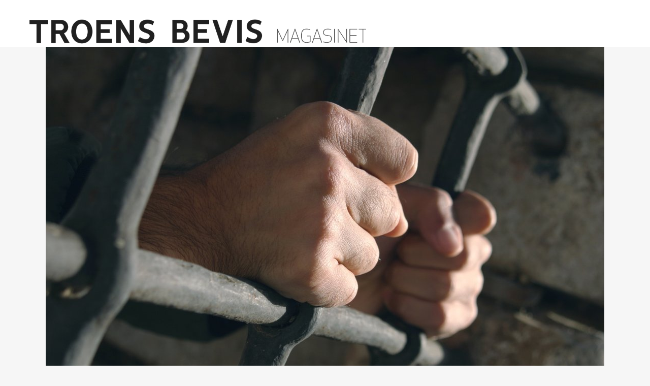

--- FILE ---
content_type: text/html; charset=UTF-8
request_url: https://troensbevis.no/nyheter/100598-kristen-forfolgelse-naermer-seg-folkemord/
body_size: 31524
content:
<!DOCTYPE html>
<html lang="nb-NO">
<head>
	<meta charset="UTF-8" />
	
				<meta name="viewport" content="width=device-width,initial-scale=1,user-scalable=no">
		            <link rel="shortcut icon" type="image/x-icon" href="https://troensbevis.no/wp-content/uploads/2018/09/tb-symbol-192x192.png">
            <link rel="apple-touch-icon" href="https://troensbevis.no/wp-content/uploads/2018/09/tb-symbol-192x192.png"/>
        
	<link rel="profile" href="https://gmpg.org/xfn/11" />
	<link rel="pingback" href="https://troensbevis.no/xmlrpc.php" />

	<meta http-equiv="x-dns-prefetch-control" content="on">
	<link rel="dns-prefetch" href="//www.gstatic.com" /><meta name="theme-color" content="#FFFFFF"/><link rel="alternate" hreflang="da" href="https://troensbevis.dk/nyheter/100598-kristen-forfolgelse-naermer-seg-folkemord/" />
<link rel="alternate" hreflang="en" href="https://evidenceoffaith.org/nyheter/100598-kristen-forfolgelse-naermer-seg-folkemord/" />
<link rel="alternate" hreflang="no" href="https://troensbevis.no/nyheter/100598-kristen-forfolgelse-naermer-seg-folkemord/" />

	<!-- This site is optimized with the Yoast SEO plugin v15.7 - https://yoast.com/wordpress/plugins/seo/ -->
	<title>Kristen forfølgelse nærmer seg folkemord - Troens Bevis Magasin</title>
	<meta name="robots" content="index, follow, max-snippet:-1, max-image-preview:large, max-video-preview:-1" />
	<link rel="canonical" href="https://troensbevis.no/nyheter/100598-kristen-forfolgelse-naermer-seg-folkemord/" />
	<meta property="og:locale" content="nb_NO" />
	<meta property="og:type" content="article" />
	<meta property="og:title" content="Kristen forfølgelse nærmer seg folkemord - Troens Bevis Magasin" />
	<meta property="og:description" content="Resultatene fra en ny rapport publisert av BBC viser at kristne er i ferd med å forsvinne fra flere områder i Midtøsten. Den ferske undersøkelsen om forfulgte folkegrupper ble bestilt av den britiske utenriksministeren Jeremy Hunt andre juledag i 2018. Rapporten kom som følge av..." />
	<meta property="og:url" content="https://troensbevis.no/nyheter/100598-kristen-forfolgelse-naermer-seg-folkemord/" />
	<meta property="og:site_name" content="Troens Bevis Magasin" />
	<meta property="article:publisher" content="https://facebook.com/troensbevis" />
	<meta property="article:published_time" content="2019-05-21T09:47:53+00:00" />
	<meta property="article:modified_time" content="2019-06-07T08:15:39+00:00" />
	<meta property="og:image" content="https://troensbevis.no/wp-content/uploads/2019/05/persecution.jpg" />
	<meta property="og:image:width" content="1697" />
	<meta property="og:image:height" content="1131" />
	<meta name="twitter:card" content="summary_large_image" />
	<meta name="twitter:label1" content="Skrevet av">
	<meta name="twitter:data1" content="Bente R. Thakre">
	<meta name="twitter:label2" content="Ansl. lesetid">
	<meta name="twitter:data2" content="3 minutter">
	<script type="application/ld+json" class="yoast-schema-graph">{"@context":"https://schema.org","@graph":[{"@type":"WebSite","@id":"https://troensbevis.no/#website","url":"https://troensbevis.no/","name":"Troens Bevis Magasin","description":"Ingen Utelatt","potentialAction":[{"@type":"SearchAction","target":"https://troensbevis.no/?s={search_term_string}","query-input":"required name=search_term_string"}],"inLanguage":"nb-NO"},{"@type":"ImageObject","@id":"https://troensbevis.no/nyheter/100598-kristen-forfolgelse-naermer-seg-folkemord/#primaryimage","inLanguage":"nb-NO","url":"https://troensbevis.no/wp-content/uploads/2019/05/persecution.jpg","width":1697,"height":1131},{"@type":"WebPage","@id":"https://troensbevis.no/nyheter/100598-kristen-forfolgelse-naermer-seg-folkemord/#webpage","url":"https://troensbevis.no/nyheter/100598-kristen-forfolgelse-naermer-seg-folkemord/","name":"Kristen forf\u00f8lgelse n\u00e6rmer seg folkemord - Troens Bevis Magasin","isPartOf":{"@id":"https://troensbevis.no/#website"},"primaryImageOfPage":{"@id":"https://troensbevis.no/nyheter/100598-kristen-forfolgelse-naermer-seg-folkemord/#primaryimage"},"datePublished":"2019-05-21T09:47:53+00:00","dateModified":"2019-06-07T08:15:39+00:00","author":{"@id":"https://troensbevis.no/#/schema/person/80a0231a77812d9de779083a068807fa"},"inLanguage":"nb-NO","potentialAction":[{"@type":"ReadAction","target":["https://troensbevis.no/nyheter/100598-kristen-forfolgelse-naermer-seg-folkemord/"]}]},{"@type":"Person","@id":"https://troensbevis.no/#/schema/person/80a0231a77812d9de779083a068807fa","name":"Bente R. Thakre"}]}</script>
	<!-- / Yoast SEO plugin. -->


<link rel='dns-prefetch' href='//cdnjs.cloudflare.com' />
<link rel='dns-prefetch' href='//use.typekit.net' />
<link rel='dns-prefetch' href='//fonts.googleapis.com' />
<link rel='dns-prefetch' href='//s.w.org' />
<link rel='dns-prefetch' href='//www.googletagmanager.com' />
<link rel="alternate" type="application/rss+xml" title="Troens Bevis Magasin &raquo; strøm" href="https://troensbevis.no/feed/" />
<link rel="alternate" type="application/rss+xml" title="Troens Bevis Magasin &raquo; kommentarstrøm" href="https://troensbevis.no/comments/feed/" />
<link rel="alternate" type="application/rss+xml" title="Troens Bevis Magasin &raquo; Kristen forfølgelse nærmer seg folkemord kommentarstrøm" href="https://troensbevis.no/nyheter/100598-kristen-forfolgelse-naermer-seg-folkemord/feed/" />
		<script type="text/javascript">
			window._wpemojiSettings = {"baseUrl":"https:\/\/s.w.org\/images\/core\/emoji\/13.0.1\/72x72\/","ext":".png","svgUrl":"https:\/\/s.w.org\/images\/core\/emoji\/13.0.1\/svg\/","svgExt":".svg","source":{"concatemoji":"https:\/\/troensbevis.no\/wp-includes\/js\/wp-emoji-release.min.js?ver=5.6.16"}};
			!function(e,a,t){var n,r,o,i=a.createElement("canvas"),p=i.getContext&&i.getContext("2d");function s(e,t){var a=String.fromCharCode;p.clearRect(0,0,i.width,i.height),p.fillText(a.apply(this,e),0,0);e=i.toDataURL();return p.clearRect(0,0,i.width,i.height),p.fillText(a.apply(this,t),0,0),e===i.toDataURL()}function c(e){var t=a.createElement("script");t.src=e,t.defer=t.type="text/javascript",a.getElementsByTagName("head")[0].appendChild(t)}for(o=Array("flag","emoji"),t.supports={everything:!0,everythingExceptFlag:!0},r=0;r<o.length;r++)t.supports[o[r]]=function(e){if(!p||!p.fillText)return!1;switch(p.textBaseline="top",p.font="600 32px Arial",e){case"flag":return s([127987,65039,8205,9895,65039],[127987,65039,8203,9895,65039])?!1:!s([55356,56826,55356,56819],[55356,56826,8203,55356,56819])&&!s([55356,57332,56128,56423,56128,56418,56128,56421,56128,56430,56128,56423,56128,56447],[55356,57332,8203,56128,56423,8203,56128,56418,8203,56128,56421,8203,56128,56430,8203,56128,56423,8203,56128,56447]);case"emoji":return!s([55357,56424,8205,55356,57212],[55357,56424,8203,55356,57212])}return!1}(o[r]),t.supports.everything=t.supports.everything&&t.supports[o[r]],"flag"!==o[r]&&(t.supports.everythingExceptFlag=t.supports.everythingExceptFlag&&t.supports[o[r]]);t.supports.everythingExceptFlag=t.supports.everythingExceptFlag&&!t.supports.flag,t.DOMReady=!1,t.readyCallback=function(){t.DOMReady=!0},t.supports.everything||(n=function(){t.readyCallback()},a.addEventListener?(a.addEventListener("DOMContentLoaded",n,!1),e.addEventListener("load",n,!1)):(e.attachEvent("onload",n),a.attachEvent("onreadystatechange",function(){"complete"===a.readyState&&t.readyCallback()})),(n=t.source||{}).concatemoji?c(n.concatemoji):n.wpemoji&&n.twemoji&&(c(n.twemoji),c(n.wpemoji)))}(window,document,window._wpemojiSettings);
		</script>
		<style type="text/css">
img.wp-smiley,
img.emoji {
	display: inline !important;
	border: none !important;
	box-shadow: none !important;
	height: 1em !important;
	width: 1em !important;
	margin: 0 .07em !important;
	vertical-align: -0.1em !important;
	background: none !important;
	padding: 0 !important;
}
</style>
	<link rel='stylesheet' id='wppm-plugin-css-css'  href='https://troensbevis.no/wp-content/plugins/wp-post-modules/assets/css/wppm.frontend.css?ver=3.1.0' type='text/css' media='all' />
<link rel='stylesheet' id='pmb_common-css'  href='https://troensbevis.no/wp-content/plugins/print-my-blog/assets/styles/pmb-common.css?ver=1765282332' type='text/css' media='all' />
<link rel='stylesheet' id='pmb-select2-css'  href='https://troensbevis.no/wp-content/plugins/print-my-blog/assets/styles/libs/select2.min.css?ver=4.0.6' type='text/css' media='all' />
<link rel='stylesheet' id='pmb-jquery-ui-css'  href='https://troensbevis.no/wp-content/plugins/print-my-blog/assets/styles/libs/jquery-ui/jquery-ui.min.css?ver=1.11.4' type='text/css' media='all' />
<link rel='stylesheet' id='pmb-setup-page-css'  href='https://troensbevis.no/wp-content/plugins/print-my-blog/assets/styles/setup-page.css?ver=1765282332' type='text/css' media='all' />
<link rel='stylesheet' id='contact-form-7-css'  href='https://troensbevis.no/wp-content/plugins/contact-form-7/includes/css/styles.css?ver=5.5.6.1' type='text/css' media='all' />
<link rel='stylesheet' id='custom-typekit-css-css'  href='https://use.typekit.net/lbh2djh.css?ver=1.0.18' type='text/css' media='all' />
<link rel='stylesheet' id='mapsmarkerpro-css'  href='https://troensbevis.no/wp-content/plugins/maps-marker-pro/css/mapsmarkerpro.css?ver=4.15' type='text/css' media='all' />
<link rel='stylesheet' id='mediaelement-css'  href='https://troensbevis.no/wp-includes/js/mediaelement/mediaelementplayer-legacy.min.css?ver=4.2.16' type='text/css' media='all' />
<link rel='stylesheet' id='wp-mediaelement-css'  href='https://troensbevis.no/wp-includes/js/mediaelement/wp-mediaelement.min.css?ver=5.6.16' type='text/css' media='all' />
<link rel='stylesheet' id='bridge-default-style-css'  href='https://troensbevis.no/wp-content/themes/bridge/style.css?ver=5.6.16' type='text/css' media='all' />
<link rel='stylesheet' id='bridge-qode-font_awesome-css'  href='https://troensbevis.no/wp-content/themes/bridge/css/font-awesome/css/font-awesome.min.css?ver=5.6.16' type='text/css' media='all' />
<link rel='stylesheet' id='bridge-qode-font_elegant-css'  href='https://troensbevis.no/wp-content/themes/bridge/css/elegant-icons/style.min.css?ver=5.6.16' type='text/css' media='all' />
<link rel='stylesheet' id='bridge-qode-linea_icons-css'  href='https://troensbevis.no/wp-content/themes/bridge/css/linea-icons/style.css?ver=5.6.16' type='text/css' media='all' />
<link rel='stylesheet' id='bridge-qode-dripicons-css'  href='https://troensbevis.no/wp-content/themes/bridge/css/dripicons/dripicons.css?ver=5.6.16' type='text/css' media='all' />
<link rel='stylesheet' id='bridge-qode-kiko-css'  href='https://troensbevis.no/wp-content/themes/bridge/css/kiko/kiko-all.css?ver=5.6.16' type='text/css' media='all' />
<link rel='stylesheet' id='bridge-qode-font_awesome_5-css'  href='https://troensbevis.no/wp-content/themes/bridge/css/font-awesome-5/css/font-awesome-5.min.css?ver=5.6.16' type='text/css' media='all' />
<link rel='stylesheet' id='bridge-stylesheet-css'  href='https://troensbevis.no/wp-content/themes/bridge/css/stylesheet.min.css?ver=5.6.16' type='text/css' media='all' />
<style id='bridge-stylesheet-inline-css' type='text/css'>
   .postid-100598.disabled_footer_top .footer_top_holder, .postid-100598.disabled_footer_bottom .footer_bottom_holder { display: none;}


</style>
<link rel='stylesheet' id='bridge-print-css'  href='https://troensbevis.no/wp-content/themes/bridge/css/print.css?ver=5.6.16' type='text/css' media='all' />
<link rel='stylesheet' id='bridge-style-dynamic-css'  href='https://troensbevis.no/wp-content/themes/bridge/css/style_dynamic.css?ver=1759256654' type='text/css' media='all' />
<link rel='stylesheet' id='bridge-responsive-css'  href='https://troensbevis.no/wp-content/themes/bridge/css/responsive.min.css?ver=5.6.16' type='text/css' media='all' />
<link rel='stylesheet' id='bridge-style-dynamic-responsive-css'  href='https://troensbevis.no/wp-content/themes/bridge/css/style_dynamic_responsive.css?ver=1759256654' type='text/css' media='all' />
<style id='bridge-style-dynamic-responsive-inline-css' type='text/css'>
nav.main_menu>ul>li>a {
    padding: 0px 6px !important;
}

#cookie-notice .cookie-notice-container {
    background-color: #222 !important;
}

.q_counter_holder.boxed_counter {
    border: !important;
    background-color: none !important;
}

body  {
    line-height: 33px;
}

.qbutton.small {
    padding-top: 5px;
    padding-bottom: 5px;
}

.blog_holder article .post_info {
    font-size: 15px;
}

@media screen and (min-width: 1001px) {
.q_logo img {
    top: -67%;
}
header.sticky .header_bottom {
    padding-top: 12px;
}
}

font-size: 15px; {
    color: #222;
    font-weight: 500;

.pum-trigger a {
    color: #FFFFFF !important;
}

.wppm h1 a, .wppm h2 a, .wppm h3 a, .wppm h4 a, .wppm h5 a, .wppm h6 a, .wppm a, .entry-content .wppm a {
    font-weight: bold !important;
    line-height: 1.2 !important; 
}

 @media (min-width: 0px) and (max-width: 481px) {
            .footer_top h5 {
                    font-size: 28px; line-height: 1.1em;     }
.footer_top p {
                    font-size: 18px; line-height: 1.1em;     }
            }
        }
.donationWrapper label.buttonSimple {
  font-family: Opens Sans,sans-serif;
  font-weight: 400 !important;
  font-size: 15px !important;
}

.header_top, .fixed_top_header .top_header {
}

.header-widget.widget_nav_menu ul.menu li a {
}

.header_top {
    background-color: #fff !important;
}

.header-widget.widget_nav_menu {
}

.header-widget.widget_nav_menu ul.menu li a {
    font-size: 15px !important;
}

.header_bottom {
}

html.smartbanner-show body > .wrapper {
    margin-top: 80px;
}
.wppm-grid:not(.no-border) > .wppm-post:after,
.wppm-grid:not(.no-border) .owl-item:after {
  border-bottom: 0;
  padding-top: 0;
  clear: inherit;
  content: inherit;
}
.wppm-grid:not(.no-border) > .wppm-post:before,
.wppm-grid:not(.no-border) .owl-item:before {
  border-top: 1px solid rgba(0, 0, 0, 0.12);
  padding-bottom: 8px;
  content: "";
  display: block;
  clear: both;
}
.wppm .entry-title {
    font-family: Merriweather, "Times New Roman", serif;
    text-transform: none;    
    font-weight: 600;
}
.single-post p.wp-caption-text {
    margin-bottom: 0;
    margin-top: -6px;
    font-size: 16px;
    line-height: 23px;
    padding: 5px;
    text-align: leftr;
    color: #555;
}
@media only screen and (min-width: 841px) and (max-width: 1023px) {
  .wppm-tile .tile-1x1 .tile-overlay {
    padding-top: 0;
  }
}
@media only screen and (max-width: 840px) {
  .wppm.wppm-tile > .hentry:nth-of-type(2n + 1) {
    clear: none !important;
  }
}
@media only screen and (max-width: 374px) {
  .single-post .wppm-grid:not(.no-border) > .wppm-post:nth-child(1):before {
    border-top: 0;
  }
}
@media only screen and (max-width: 840px) {
  .single-post .wppm-grid:not(.no-border) > .wppm-post:nth-child(1):before,
  .single-post .wppm-grid:not(.no-border) > .wppm-post:nth-child(2):before {
    border-top: 0;
  }
}
@media only screen and (min-width: 841px) {
  .single-post .wppm-grid:not(.no-border) > .wppm-post:nth-child(1):before,
  .single-post .wppm-grid:not(.no-border) > .wppm-post:nth-child(2):before,
  .single-post .wppm-grid:not(.no-border) > .wppm-post:nth-child(3):before {
    border-top: 0;
  }
}
@media only screen and (min-width: 375px) and (max-width: 480px) {
  .wppm.columns-3 > .wppm-post {
    width: 50% !important;
    float: left !important;
  }
  .wppm.columns-3.gutter-24 > .wppm-post:nth-child(odd) {
    padding-right: 4px;
  }
  .wppm.columns-3.gutter-24 > .wppm-post:nth-child(even) {
    padding-left: 4px;
  }
}
@media only screen and (max-width: 480px) {
  .wppm-grid.columns-3 .entry-title,
  .wppm-grid.columns-3 [class*="format-"] .entry-title,
  .wppm-list .entry-title,
  .wppm-list [class*="format-"] .entry-title {
    font-size: 18px;
    line-height: 24px;
    font-weight: 600;
  }
  .wppm .entry-title.fs-34 {
    font-size: 28px;
    line-height: 37px;
    font-weight: 600;
  }
  .wppm h1 a,
  .wppm h2 a,
  .wppm h3 a,
  .wppm h4 a,
  .wppm h5 a,
  .wppm h6 a,
  .wppm a,
  .entry-content .wppm a {
    word-break: break-word;
    hyphens: auto;
  }
  .container_inner {
    width: 96%;
    margin-right: 2%;
  }
  .wppm.wppm-tile li.tile-2x2 .entry-title {
    font-size: 23px;
    line-height: 33px;
    font-weight: 600;
  }
}

.single_tags {
  display: none;
}

/* blur lqip version*/
.single-post .post_image, .single-post .wp-caption, .qode-workflow-image {overflow:hidden;}
.blur-up {
	-webkit-backface-visibility: hidden;
	-webkit-transform: scale(1);
  -webkit-filter: blur(3px);
  filter: blur(3px);
  transition: 200ms filter linear;
}
.blur-up.lazyloaded {
  -webkit-filter: blur(0);
  filter: blur(0);
}

/* min-height på nyheter-grid */
.wppm-grid.columns-3 article .post-content {
  min-height: 100px;
}

/* Vise bare 1 og 2. level i footer meny: */
.footer_top ul.sub-menu ul.sub-menu {
  display: none;
}
.footer_top .widget.widget_nav_menu ul.sub-menu li {
  padding: 0;
}

ul.menu li.menu-item-has-children ul.sub-menu a:before {
  content: "- ";
}

@media only screen and (max-width: 1000px) {
  .side_menu_button,
  .mobile_menu_button {
    height: 60px !important;
  }
  .logo_wrapper {
    height: 60px !important;
  }
}
@media only screen and (max-width: 480px) {
  .qode-instagram-feed.qode-col-3 li {
    width: 33.33%;
  }
}

.vc_desktop .mobile-only {
  display: none;
}
.vc_mobile .desktop-only {
  display: none;
}

/* single blog post */
.single-post ul,
.single-post ul li {
  margin-bottom: 10px;
}
.single-post .blog_single .post_text {
  padding: 0 30px;
}
.single-post .blog_single .wp-caption {
  max-width: 100%;
}
.single-post .blog_single .post_info {
  border-bottom: 1px solid #cacaca;
}
.single-post .blog_single .single_tags {
  margin: 23px;
}
.single-post .blog_single {
  background-color: #fff;
}
.single-post .blog_single h2.entry_title {
  font-family: Merriweather, "Times New Roman", serif;
  font-size: 56px;
  line-height: 1.2;
  text-transform: none;
    font-weight: 600;
}
.single-post .post_text .post_text_inner {
  padding: 20px;
}
.single-post .blog_single .post_body {
  margin: 0 auto;
  max-width: 860px;
  font-size: 17px;
  margin-top: 23px;
}
.single-post .blog_single .post_body > p:nth-child(1) {
  font-family: Merriweather, "Times New Roman", serif;
  font-weight: bold;
  font-size: 24px;
  line-height: 1.5;
}
.single-post .blog_single .post_header {
  margin: 0 auto;
}

@media only screen and (max-width: 480px) {
  .single-post .container_inner:first-child {
    width: 100%;
  }
  .single-post .blog_single h2.entry_title {
    font-size: 34px;
    line-height: 1.2;
    font-weight: 600;
  }
}
@media only screen and (max-width: 320px) {
 .single-post .blog_single h2.entry_title {
    font-size: 26px;
    font-weight: 600;
  }
}
.post_body a {
  text-decoration: underline;
}
/* end single blog post */

/* start contact form 7 */
.wpcf7-response-output {
  background-color: #262626;
}
/* end */

.breadcrumbs {
  text-align: left;
}
html {
  scroll-behavior: smooth;
}

.wppm h2 a {
  font-size: 25px;
}

header .q_logo img {max-width: 98vw !important;  height: auto !important; max-height:70px;}

</style>
<link rel='stylesheet' id='js_composer_front-css'  href='https://troensbevis.no/wp-content/plugins/js_composer/assets/css/js_composer.min.css?ver=6.10.0' type='text/css' media='all' />
<link rel='stylesheet' id='bridge-style-handle-google-fonts-css'  href='https://fonts.googleapis.com/css?family=Raleway%3A100%2C200%2C300%2C400%2C500%2C600%2C700%2C800%2C900%2C100italic%2C300italic%2C400italic%2C700italic%7CInter%3A100%2C200%2C300%2C400%2C500%2C600%2C700%2C800%2C900%2C100italic%2C300italic%2C400italic%2C700italic%7COpen+Sans%3A100%2C200%2C300%2C400%2C500%2C600%2C700%2C800%2C900%2C100italic%2C300italic%2C400italic%2C700italic%7CMerriweather%3A100%2C200%2C300%2C400%2C500%2C600%2C700%2C800%2C900%2C100italic%2C300italic%2C400italic%2C700italic%7CDosis%3A100%2C200%2C300%2C400%2C500%2C600%2C700%2C800%2C900%2C100italic%2C300italic%2C400italic%2C700italic&#038;subset=latin%2Clatin-ext&#038;ver=1.0.0' type='text/css' media='all' />
<link rel='stylesheet' id='tablepress-default-css'  href='https://troensbevis.no/wp-content/plugins/tablepress/css/default.min.css?ver=1.14' type='text/css' media='all' />
<link rel='stylesheet' id='tablepress-responsive-tables-css'  href='https://troensbevis.no/wp-content/plugins/tablepress-responsive-tables/css/tablepress-responsive.min.css?ver=1.8' type='text/css' media='all' />
<link rel='stylesheet' id='popup-maker-site-css'  href='//troensbevis.no/wp-content/uploads/47a6935957b9079ca9c229f1e594975c.css?generated=1738624362&#038;ver=1.18.2' type='text/css' media='all' />
<link rel='stylesheet' id='cf7cf-style-css'  href='https://troensbevis.no/wp-content/plugins/cf7-conditional-fields/style.css?ver=2.3.4' type='text/css' media='all' />
<script type='text/javascript' src='https://troensbevis.no/wp-includes/js/jquery/jquery.min.js?ver=3.5.1' id='jquery-core-js'></script>
<script type='text/javascript' src='https://troensbevis.no/wp-includes/js/jquery/jquery-migrate.min.js?ver=3.3.2' id='jquery-migrate-js'></script>
<script type='text/javascript' src='//troensbevis.no/wp-content/plugins/revslider/sr6/assets/js/rbtools.min.js?ver=6.7.29' async id='tp-tools-js'></script>
<script type='text/javascript' src='//troensbevis.no/wp-content/plugins/revslider/sr6/assets/js/rs6.min.js?ver=6.7.35' async id='revmin-js'></script>
<script type='text/javascript' src='https://cdnjs.cloudflare.com/ajax/libs/lazysizes/4.1.5/lazysizes.min.js?ver=5.6.16' id='lazysizes-js'></script>
<script type='text/javascript' id='lazysizes-js-after'>
    function lazySizesFallback(img) {
        if (!window.lazySizes && img["data-src"] !== undefined) {
            img.src = img["data-src"];
            img.onload = null;
        }
        img.onload = null;
    }
    
</script>
<script type='text/javascript' id='wpml-xdomain-data-js-extra'>
/* <![CDATA[ */
var wpml_xdomain_data = {"css_selector":"wpml-ls-item","ajax_url":"https:\/\/troensbevis.no\/wp-admin\/admin-ajax.php","current_lang":"no"};
/* ]]> */
</script>
<script type='text/javascript' src='https://troensbevis.no/wp-content/plugins/sitepress-multilingual-cms/res/js/xdomain-data.js?ver=4.2.7.1' id='wpml-xdomain-data-js'></script>
<link rel="https://api.w.org/" href="https://troensbevis.no/wp-json/" /><link rel="alternate" type="application/json" href="https://troensbevis.no/wp-json/wp/v2/posts/100598" /><link rel="EditURI" type="application/rsd+xml" title="RSD" href="https://troensbevis.no/xmlrpc.php?rsd" />
<link rel="wlwmanifest" type="application/wlwmanifest+xml" href="https://troensbevis.no/wp-includes/wlwmanifest.xml" /> 
<meta name="generator" content="WordPress 5.6.16" />
<link rel='shortlink' href='https://troensbevis.no/?p=100598' />
<link rel="alternate" type="application/json+oembed" href="https://troensbevis.no/wp-json/oembed/1.0/embed?url=https%3A%2F%2Ftroensbevis.no%2Fnyheter%2F100598-kristen-forfolgelse-naermer-seg-folkemord%2F" />
<link rel="alternate" type="text/xml+oembed" href="https://troensbevis.no/wp-json/oembed/1.0/embed?url=https%3A%2F%2Ftroensbevis.no%2Fnyheter%2F100598-kristen-forfolgelse-naermer-seg-folkemord%2F&#038;format=xml" />
<meta name="generator" content="WPML ver:4.2.7.1 stt:12,1,39;" />
<meta name="generator" content="Site Kit by Google 1.95.0" /><!-- HFCM by 99 Robots - Snippet # 1: Vimeo Lite -->
<script type="module" src="https://cdn.jsdelivr.net/npm/@slightlyoff/lite-vimeo@0.1.1/lite-vimeo.js">
<!-- /end HFCM by 99 Robots -->
<!-- HFCM by 99 Robots - Snippet # 2: FB Pixel Base Code -->
<!-- Facebook Pixel Code -->
<script>
!function(f,b,e,v,n,t,s)
{if(f.fbq)return;n=f.fbq=function(){n.callMethod?
n.callMethod.apply(n,arguments):n.queue.push(arguments)};
if(!f._fbq)f._fbq=n;n.push=n;n.loaded=!0;n.version='2.0';
n.queue=[];t=b.createElement(e);t.async=!0;
t.src=v;s=b.getElementsByTagName(e)[0];
s.parentNode.insertBefore(t,s)}(window,document,'script',
'https://connect.facebook.net/en_US/fbevents.js');
fbq('init', '410488396165162'); 
fbq('track', 'PageView');
</script>
<noscript>
<img height="1" width="1" 
src="https://www.facebook.com/tr?id=410488396165162&ev=PageView
&noscript=1"/>
</noscript>
<!-- End Facebook Pixel Code -->
<!-- /end HFCM by 99 Robots -->
<style type="text/css" id="wppm_custom_css"></style>    <meta name = "format-detection" content = "telephone=no" />

<!-- Meta Pixel Code -->
<script type='text/javascript'>
!function(f,b,e,v,n,t,s){if(f.fbq)return;n=f.fbq=function(){n.callMethod?
n.callMethod.apply(n,arguments):n.queue.push(arguments)};if(!f._fbq)f._fbq=n;
n.push=n;n.loaded=!0;n.version='2.0';n.queue=[];t=b.createElement(e);t.async=!0;
t.src=v;s=b.getElementsByTagName(e)[0];s.parentNode.insertBefore(t,s)}(window,
document,'script','https://connect.facebook.net/en_US/fbevents.js');
</script>
<!-- End Meta Pixel Code -->
<script type='text/javascript'>
  fbq('init', '410488396165162', {}, {
    "agent": "wordpress-5.6.16-3.0.8"
});
  </script><script type='text/javascript'>
  fbq('track', 'PageView', []);
  </script>
<!-- Meta Pixel Code -->
<noscript>
<img height="1" width="1" style="display:none" alt="fbpx"
src="https://www.facebook.com/tr?id=410488396165162&ev=PageView&noscript=1" />
</noscript>
<!-- End Meta Pixel Code -->
<style type="text/css">.recentcomments a{display:inline !important;padding:0 !important;margin:0 !important;}</style><meta name="generator" content="Powered by WPBakery Page Builder - drag and drop page builder for WordPress."/>

<!-- Google Tag Manager snippet added by Site Kit -->
<script>
			( function( w, d, s, l, i ) {
				w[l] = w[l] || [];
				w[l].push( {'gtm.start': new Date().getTime(), event: 'gtm.js'} );
				var f = d.getElementsByTagName( s )[0],
					j = d.createElement( s ), dl = l != 'dataLayer' ? '&l=' + l : '';
				j.async = true;
				j.src = 'https://www.googletagmanager.com/gtm.js?id=' + i + dl;
				f.parentNode.insertBefore( j, f );
			} )( window, document, 'script', 'dataLayer', 'GTM-TQZ2Z8Q' );
			
</script>

<!-- End Google Tag Manager snippet added by Site Kit -->
<meta name="generator" content="Powered by Slider Revolution 6.7.35 - responsive, Mobile-Friendly Slider Plugin for WordPress with comfortable drag and drop interface." />
<script>function setREVStartSize(e){
			//window.requestAnimationFrame(function() {
				window.RSIW = window.RSIW===undefined ? window.innerWidth : window.RSIW;
				window.RSIH = window.RSIH===undefined ? window.innerHeight : window.RSIH;
				try {
					var pw = document.getElementById(e.c).parentNode.offsetWidth,
						newh;
					pw = pw===0 || isNaN(pw) || (e.l=="fullwidth" || e.layout=="fullwidth") ? window.RSIW : pw;
					e.tabw = e.tabw===undefined ? 0 : parseInt(e.tabw);
					e.thumbw = e.thumbw===undefined ? 0 : parseInt(e.thumbw);
					e.tabh = e.tabh===undefined ? 0 : parseInt(e.tabh);
					e.thumbh = e.thumbh===undefined ? 0 : parseInt(e.thumbh);
					e.tabhide = e.tabhide===undefined ? 0 : parseInt(e.tabhide);
					e.thumbhide = e.thumbhide===undefined ? 0 : parseInt(e.thumbhide);
					e.mh = e.mh===undefined || e.mh=="" || e.mh==="auto" ? 0 : parseInt(e.mh,0);
					if(e.layout==="fullscreen" || e.l==="fullscreen")
						newh = Math.max(e.mh,window.RSIH);
					else{
						e.gw = Array.isArray(e.gw) ? e.gw : [e.gw];
						for (var i in e.rl) if (e.gw[i]===undefined || e.gw[i]===0) e.gw[i] = e.gw[i-1];
						e.gh = e.el===undefined || e.el==="" || (Array.isArray(e.el) && e.el.length==0)? e.gh : e.el;
						e.gh = Array.isArray(e.gh) ? e.gh : [e.gh];
						for (var i in e.rl) if (e.gh[i]===undefined || e.gh[i]===0) e.gh[i] = e.gh[i-1];
											
						var nl = new Array(e.rl.length),
							ix = 0,
							sl;
						e.tabw = e.tabhide>=pw ? 0 : e.tabw;
						e.thumbw = e.thumbhide>=pw ? 0 : e.thumbw;
						e.tabh = e.tabhide>=pw ? 0 : e.tabh;
						e.thumbh = e.thumbhide>=pw ? 0 : e.thumbh;
						for (var i in e.rl) nl[i] = e.rl[i]<window.RSIW ? 0 : e.rl[i];
						sl = nl[0];
						for (var i in nl) if (sl>nl[i] && nl[i]>0) { sl = nl[i]; ix=i;}
						var m = pw>(e.gw[ix]+e.tabw+e.thumbw) ? 1 : (pw-(e.tabw+e.thumbw)) / (e.gw[ix]);
						newh =  (e.gh[ix] * m) + (e.tabh + e.thumbh);
					}
					var el = document.getElementById(e.c);
					if (el!==null && el) el.style.height = newh+"px";
					el = document.getElementById(e.c+"_wrapper");
					if (el!==null && el) {
						el.style.height = newh+"px";
						el.style.display = "block";
					}
				} catch(e){
					console.log("Failure at Presize of Slider:" + e)
				}
			//});
		  };</script>
		<style type="text/css" id="wp-custom-css">
			.page-id-101942 .main_menu {
  display: none;
}

.page-id-101946 .main_menu {
  display: none;
}

nav.mobile_menu ul li a, nav.mobile_menu ul li h3 {
	font-size: 15px;
	color: #393939;
	font-weight: 300;
}

nav.main_menu>ul>li>a {
	color: #393939;
}

.vc_custom_1541079689665, .vc_custom_1538045915685, .vc_custom_1541079695899 {
    display:none;
}

body {
	font-weight: 300px !important;
}		</style>
		<noscript><style> .wpb_animate_when_almost_visible { opacity: 1; }</style></noscript><style id="wpforms-css-vars-root">
				:root {
					--wpforms-field-border-radius: 3px;
--wpforms-field-background-color: #ffffff;
--wpforms-field-border-color: rgba( 0, 0, 0, 0.25 );
--wpforms-field-text-color: rgba( 0, 0, 0, 0.7 );
--wpforms-label-color: rgba( 0, 0, 0, 0.85 );
--wpforms-label-sublabel-color: rgba( 0, 0, 0, 0.55 );
--wpforms-label-error-color: #d63637;
--wpforms-button-border-radius: 3px;
--wpforms-button-background-color: #066aab;
--wpforms-button-text-color: #ffffff;
--wpforms-page-break-color: #066aab;
--wpforms-field-size-input-height: 43px;
--wpforms-field-size-input-spacing: 15px;
--wpforms-field-size-font-size: 16px;
--wpforms-field-size-line-height: 19px;
--wpforms-field-size-padding-h: 14px;
--wpforms-field-size-checkbox-size: 16px;
--wpforms-field-size-sublabel-spacing: 5px;
--wpforms-field-size-icon-size: 1;
--wpforms-label-size-font-size: 16px;
--wpforms-label-size-line-height: 19px;
--wpforms-label-size-sublabel-font-size: 14px;
--wpforms-label-size-sublabel-line-height: 17px;
--wpforms-button-size-font-size: 17px;
--wpforms-button-size-height: 41px;
--wpforms-button-size-padding-h: 15px;
--wpforms-button-size-margin-top: 10px;

				}
			</style></head>

<body class="post-template-default single single-post postid-100598 single-format-standard bridge-core-1.0.6  qode-title-hidden hide_top_bar_on_mobile_header qode-child-theme-ver-10.1.2 qode-theme-ver-29.4 qode-theme-bridge qode-wpml-enabled wpb-js-composer js-comp-ver-6.10.0 vc_responsive" itemscope itemtype="http://schema.org/WebPage">


		<!-- Google Tag Manager (noscript) snippet added by Site Kit -->
		<noscript>
			<iframe src="https://www.googletagmanager.com/ns.html?id=GTM-TQZ2Z8Q" height="0" width="0" style="display:none;visibility:hidden"></iframe>
		</noscript>
		<!-- End Google Tag Manager (noscript) snippet added by Site Kit -->
		    <script type='text/javascript'>

      function updateConfig() {
        var eventsFilter = "Microdata,SubscribedButtonClick";
        var eventsFilterList = eventsFilter.split(',');
        fbq.instance.pluginConfig.set("410488396165162", 'openbridge',
          {'endpoints':
            [{
              'targetDomain': window.location.href,
              'endpoint': window.location.href + '.open-bridge'
            }],
            'eventsFilter': {
              'eventNames':eventsFilterList,
              'filteringMode':'blocklist'
            }
          }
        );
        fbq.instance.configLoaded("410488396165162");
      }

      window.onload = function() {
        var s = document.createElement('script');
        s.setAttribute('src', "https://troensbevis.no/wp-content/plugins/official-facebook-pixel/core/../js/openbridge_plugin.js");
        s.setAttribute('onload', 'updateConfig()');
        document.body.appendChild( s );
      }
    </script>

<div class="wrapper">
	<div class="wrapper_inner">

    
		<!-- Google Analytics start -->
					<script>
				var _gaq = _gaq || [];
				_gaq.push(['_setAccount', 'UA-137928567-1']);
				_gaq.push(['_trackPageview']);

				(function() {
					var ga = document.createElement('script'); ga.type = 'text/javascript'; ga.async = true;
					ga.src = ('https:' == document.location.protocol ? 'https://ssl' : 'http://www') + '.google-analytics.com/ga.js';
					var s = document.getElementsByTagName('script')[0]; s.parentNode.insertBefore(ga, s);
				})();
			</script>
				<!-- Google Analytics end -->

		
	<header class=" has_top scroll_top centered_logo_animate  stick scrolled_not_transparent page_header">
	<div class="header_inner clearfix">
				<div class="header_top_bottom_holder">
				<div class="header_top clearfix" style='' >
							<div class="left">
						<div class="inner">
													</div>
					</div>
					<div class="right">
						<div class="inner">
							<div class="header-widget widget_nav_menu header-right-widget"></div>						</div>
					</div>
						</div>

			<div class="header_bottom clearfix" style='' >
											<div class="header_inner_left">
																								<div class="logo_wrapper" >
	<div class="q_logo">
		<a itemprop="url" href="https://troensbevis.no/" >
             <img itemprop="image" class="normal" src="https://troensbevis.no/wp-content/uploads/2025/06/logoTBmagasin.png" alt="Logo"> 			 <img itemprop="image" class="light" src="https://troensbevis.no/wp-content/uploads/2018/10/tblogo-hvit-precision1_iefix2.png" alt="Logo"/> 			 <img itemprop="image" class="dark" src="https://troensbevis.no/wp-content/uploads/2025/06/logoTBmagasin.png" alt="Logo"/> 			 <img itemprop="image" class="sticky" src="https://troensbevis.no/wp-content/uploads/2025/06/logoTBmagasin.png" alt="Logo"/> 			 <img itemprop="image" class="mobile" src="https://troensbevis.no/wp-content/uploads/2025/06/logoTBmagasin.png" alt="Logo"/> 					</a>
	</div>
	</div>															</div>
															<div class="header_inner_right">
									<div class="side_menu_button_wrapper right">
																														<div class="side_menu_button">
																																	
										</div>
									</div>
								</div>
							
							
							<nav class="main_menu drop_down center">
															</nav>
														<nav class="mobile_menu">
	</nav>											</div>
			</div>
		</div>

</header>	<a id="back_to_top" href="#">
        <span class="fa-stack">
            <i class="qode_icon_font_awesome fa fa-arrow-up " ></i>        </span>
	</a>
	
	
    
    	
    
    <div class="content content_top_margin_none">
        <div class="content_inner  ">
    
											<div class="container">
														<div class="container_inner default_template_holder" >
															<div class="blog_single blog_holder">
								<article id="post-100598" class="post-100598 post type-post status-publish format-standard has-post-thumbnail hentry category-generelt tag-apne-dorer tag-asia-bibi tag-forfolgelse-stig-magne-heitmann">
			<div class="post_content_holder">
										<div class="post_image">
	                        <img class="lazyload blur-up" data-sizes="auto" onload="lazySizesFallback(this);" data-src="https://sc.troensbevis.no/unsafe/1100x/https://troensbevis.no/wp-content/uploads/2019/05/persecution.jpg" src="https://sc.troensbevis.no/unsafe/72x/https://troensbevis.no/wp-content/uploads/2019/05/persecution.jpg" data-srcset="https://sc.troensbevis.no/unsafe/320x/https://troensbevis.no/wp-content/uploads/2019/05/persecution.jpg 320w,
 https://sc.troensbevis.no/unsafe/480x/https://troensbevis.no/wp-content/uploads/2019/05/persecution.jpg 480w,
 https://sc.troensbevis.no/unsafe/768x/https://troensbevis.no/wp-content/uploads/2019/05/persecution.jpg 768w,
 https://sc.troensbevis.no/unsafe/1100x/https://troensbevis.no/wp-content/uploads/2019/05/persecution.jpg 1100w" />
						</div>
								<div class="post_text">
					<div class="post_text_inner">
					    <div class="post_header">
    						<h2 itemprop="name" class="entry_title">Kristen forfølgelse nærmer seg folkemord</h2>
    						<div class="post_info">
    							<span class="time">Publisert 21. mai 11:47, 2019</span>
    							in <a href="https://troensbevis.no/nyheter/emner/generelt/" rel="category tag">Generelt</a>    							<span class="post_author">
    								av    								<a itemprop="author" class="post_author_link" href="https://troensbevis.no/nyheter/author/bente/">Bente R. Thakre</a>
    							</span>
    							                                                <span class="dots"><i class="fa fa-square"></i></span><div class="blog_share qode_share"><div class="social_share_holder"><a href="javascript:void(0)" target="_self"><span class="social_share_title">Share</span></a><div class="social_share_dropdown"><div class="inner_arrow"></div><ul><li class="facebook_share"><a href="javascript:void(0)" onclick="window.open('https://www.facebook.com/sharer.php?u=https%3A%2F%2Ftroensbevis.no%2Fnyheter%2F100598-kristen-forfolgelse-naermer-seg-folkemord%2F', 'sharer', 'toolbar=0,status=0,width=620,height=280');"><i class="fa fa-facebook"></i></a></li><li class="twitter_share"><a href="#" onclick="popUp=window.open('https://twitter.com/share?status=Resultatene+fra+en+ny+rapport+publisert+av+BBC+viser+at+kristne+er+i+ferd+med+%C3%A5+forsvinne+fra+flere+omr%C3%A5der+i+https://troensbevis.no/nyheter/100598-kristen-forfolgelse-naermer-seg-folkemord/', 'popupwindow', 'scrollbars=yes,width=800,height=400');popUp.focus();return false;"><i class="fa fa-twitter"></i></a></li></ul></div></div></div>        						</div>
    					</div>
    					<div class="post_body">
						<p>Resultatene fra en ny rapport publisert av BBC viser at kristne er i ferd med å forsvinne fra flere områder i Midtøsten.<span id="more-100598"></span></p>
<p>Den ferske undersøkelsen om forfulgte folkegrupper ble bestilt av den britiske utenriksministeren Jeremy Hunt andre juledag i 2018. Rapporten kom som følge av sterke reaksjoner på behandlingen av Asia Bibi i Pakistan, en kristen kvinne  som ble dømt til døden og satt på dødscelle  i 9 år på grunn av blasfemi anklager.   <a href="https://www.bbc.com/news/uk-48146305">Rapporten</a> er nå fremlagt og konkluderer med at  forfølgelsen av kristne flere steder i verden nærmer seg folkemord.</p>
<p>«Det vi gjerne glemmer er at de kristne som opplever forfølgelse er også blant verdens fattigste,» legger den britiske utenriksministeren til.</p>
<p>Han tror også politisk korrekthet kan være en av årsakene til at forfølgelsen av kristne  ikke blir konfrontert  av flere vestlige myndigheter.</p>
<p>Det kommer  frem at den store forfølgelsen har ført til en masse eksodus (utvandring) av kristne i flere områder som gjør at kristendommen holder på å forsvinne helt fra deler av Midtøsten. Den peker på tall som viser at kristne i Gaza nå representerer kun 1,5 % av befolkningen, mens andelen i Irak har falt fra 1,5 millioner før 2003 til under 120,000 i dag.</p>
<p>Stig Magne Heitmann fra Åpne Dører forklarer at bildet i både Midtøsten og Afrika er sammensatt.</p>
<p>-Vi vet at mange moderate muslimer har kommet til tro på Jesus. Det er én negativ og én positiv årsak til det. Den negative er at de forskrekkes over de radikale islamistenes vold og generelt all volden i islam. Den positive er at de ser at kristne responderer med tilgivelse og kjærlighet. De gjengjelder ikke og hater ikke. Også radikale islamister kommer til tro. I Syria snakker en om vekkelse. Vi vet også at kristne vender tilbake til landsbyene sine på Ninivesletten i Irak for å bygge dem opp igjen. Jeg tror ikke at kirkens nærvær i Midtøsten er forbi, selv om det er nesten umulig å leve ut sin kristne tro mange steder, slik som i Gaza, Jemen og Saudi-Arabia.</p>
<p>Heitmann sier også at han er takknemlig for at politikere tar forfølgelse av kristne på alvor, slik utenriksminister Jeremy Hunt gjør.</p>
<p>-Britiske parlamentarikere har også nylig gitt en pris til Åpne Dører for organisasjonens arbeid for forfulgte kristne. Forfølgelsesbildet er sammensatt, men det er ingen tvil om at hovedpunktene i denne rapporten er viktige. Det skjer en veldig innstramming i trosfriheten i Kina. Det gir seg utslag i en massiv kontroll av alt kristne, pastorer og menigheter foretar seg. Innordner en seg ikke etter myndighetenes ideologi, har det alvorlige konsekvenser.</p>
<p>Han legger til at den årlige «forfølgelsesrapporten», World Watch List, forteller om økende forfølgelse i både omfang og styrke.  Øverst på listen er Nord-Korea, slik det har vært i mange år. Av alle drivkrefter er islamsk ekstremisme den mest utbredte, både i Midtøsten, deler av Asia og i Afrika.</p>
<p>Den britiske undersøkelsen trekker frem at det er ikke bare økt forfølgelse, men også økt alvorlighetsgrad av forfølgelsen som rammer kristne i flere deler av verden.</p>
<p>-De voldsomme terrorhandlingene i Sri Lanka, utført av IS-inspirerte muslimer, sjokkerte og åpnet manges øyne. Men få har vært klar over den forfølgelsen kristne har vært utsatt for fra radikale buddhistmunker. Kanskje kan sympatien med kristne etter disse hendelsene øke og gjøre det å være kristen mer akseptert og tolerert i nasjonen. Vi vet også at moderate muslimer i Sri Lanka tar kraftig avstand fra terroren. Det kristne svaret om å tilgi og ikke hate og hevne, berører mange mennesker. Det skal ikke undre meg om kirken i Sri Lanka får se at mange vender om til kristen tro, håper Heitmann.</p>
						</div>
					</div>
				</div>
			</div>
		
			<div class="single_tags clearfix">
            <div class="tags_text">
				<h5>Tags:</h5>
				<a href="https://troensbevis.no/nyheter/tag/apne-dorer/" rel="tag">Åpne Dører</a>, <a href="https://troensbevis.no/nyheter/tag/asia-bibi/" rel="tag">Asia Bibi</a>, <a href="https://troensbevis.no/nyheter/tag/forfolgelse-stig-magne-heitmann/" rel="tag">Forfølgelse. Stig Magne Heitmann</a>			</div>
		</div>
	    	</article>
													<br/><br/>						                        </div>

                    					</div>
                                 </div>
	


<div style="padding-top:30px;" class="widget_text after-posts-widget container_inner"><div class="textwidget custom-html-widget"><p>&nbsp;</p>
<h2 style="text-align: center;"><span style="color: #272727; font-family: 'open sans', 'helvetica neue', helvetica, arial, sans-serif; font-size: 18px; text-align: center;"><span style="font-size: 20px;">Gi en gave til misjonsarbeidet!</span><br /> <a href="https://tbve.profundo.no/web2024" target="" rel="noopener"><img style="height: 60px; width: 270px;" src="https://assets.dialogapi.no/images/make-22013/vipps-logo-1704464679.png" alt="" /></a></span></h2></div></div><div style="padding-top:30px;" class="container_inner"> <h2>Les også</h2><div itemscope="itemscope" itemtype="https://schema.org/Blog" class="wppm wppm-grid columns-3 clearfix s1 gutter-24"><article itemscope itemtype="https://schema.org/BlogPosting" itemprop="blogPost" id="post-125356" class="wppm-post 125356 post-125356 post type-post status-publish format-standard has-post-thumbnail hentry category-evangelister category-arbeidet tag-ingen-utelatt tag-lokale-misjonaerer first-grid"><div itemprop="image" itemscope itemtype="https://schema.org/ImageObject" class="post-img"><a href="https://troensbevis.no/nyheter/125356-her-kommer-mennesker-til-tro/" title="Her kommer mennesker til tro"><img itemprop="url" onload="lazySizesFallback(this);" data-sizes="auto" data-src="https://sc.troensbevis.no/unsafe/367x206/smart/https://troensbevis.no/wp-content/uploads/2026/01/BRUK-2025-05-11-16.51.11-1.jpg" src="https://sc.troensbevis.no/unsafe/72x40/smart/https://troensbevis.no/wp-content/uploads/2026/01/BRUK-2025-05-11-16.51.11-1.jpg" class="lazyload blur-up wppm-img" width="367" height="206" data-srcset="https://sc.troensbevis.no/unsafe/144x81/smart/https://troensbevis.no/wp-content/uploads/2026/01/BRUK-2025-05-11-16.51.11-1.jpg 144w ,https://sc.troensbevis.no/unsafe/320x180/smart/https://troensbevis.no/wp-content/uploads/2026/01/BRUK-2025-05-11-16.51.11-1.jpg 320w ,https://sc.troensbevis.no/unsafe/360x202/smart/https://troensbevis.no/wp-content/uploads/2026/01/BRUK-2025-05-11-16.51.11-1.jpg 360w ,https://sc.troensbevis.no/unsafe/420x236/smart/https://troensbevis.no/wp-content/uploads/2026/01/BRUK-2025-05-11-16.51.11-1.jpg 420w ,https://sc.troensbevis.no/unsafe/480x269/smart/https://troensbevis.no/wp-content/uploads/2026/01/BRUK-2025-05-11-16.51.11-1.jpg 480w ,https://sc.troensbevis.no/unsafe/540x303/smart/https://troensbevis.no/wp-content/uploads/2026/01/BRUK-2025-05-11-16.51.11-1.jpg 540w ,https://sc.troensbevis.no/unsafe/600x337/smart/https://troensbevis.no/wp-content/uploads/2026/01/BRUK-2025-05-11-16.51.11-1.jpg 600w ,https://sc.troensbevis.no/unsafe/640x359/smart/https://troensbevis.no/wp-content/uploads/2026/01/BRUK-2025-05-11-16.51.11-1.jpg 640w ,https://sc.troensbevis.no/unsafe/720x404/smart/https://troensbevis.no/wp-content/uploads/2026/01/BRUK-2025-05-11-16.51.11-1.jpg 720w ,https://sc.troensbevis.no/unsafe/768x431/smart/https://troensbevis.no/wp-content/uploads/2026/01/BRUK-2025-05-11-16.51.11-1.jpg 768w ,https://sc.troensbevis.no/unsafe/900x505/smart/https://troensbevis.no/wp-content/uploads/2026/01/BRUK-2025-05-11-16.51.11-1.jpg 900w ,https://sc.troensbevis.no/unsafe/1100x617/smart/https://troensbevis.no/wp-content/uploads/2026/01/BRUK-2025-05-11-16.51.11-1.jpg 1100w ,https://sc.troensbevis.no/unsafe/1280x718/smart/https://troensbevis.no/wp-content/uploads/2026/01/BRUK-2025-05-11-16.51.11-1.jpg 1280w ,https://sc.troensbevis.no/unsafe/1440x808/smart/https://troensbevis.no/wp-content/uploads/2026/01/BRUK-2025-05-11-16.51.11-1.jpg 1440w " alt="Her kommer mennesker til tro" title="Her kommer mennesker til tro"/></a></div><div class="post-content"><h2 itemprop="headline mainEntityOfPage" class="entry-title fw-600"><a href="https://troensbevis.no/nyheter/125356-her-kommer-mennesker-til-tro/" title="Her kommer mennesker til tro">Her kommer mennesker til tro</a></h2><aside class="meta-row row-3"><div class="meta-col"><ul class="entry-meta"><li class="publisher-schema" itemscope itemtype="https://schema.org/Organization" itemprop="publisher"><meta itemprop="name" content="Troens Bevis Magasin"/><div itemprop="logo" itemscope itemtype="https://schema.org/ImageObject"><img itemprop="url" src="" alt="Troens Bevis Magasin"/></div></li><li class="post-time"><time itemprop="datePublished" class="entry-date updated" datetime="2026-01-22T17:07:18+01:00">22. januar 2026</time><meta itemprop="dateModified" content="22. januar 2026"/></li><li itemscope itemtype="https://schema.org/Person" itemprop="author" class="post-author schema-only"><span class="screen-reader-text">Author</span><a href="https://troensbevis.no/nyheter/author/glenn/"><span class="vcard author Glenn Tønnessen" itemprop="name"><span class="fn">Glenn Tønnessen</span></span></a></li></ul></div></aside></div></article><article itemscope itemtype="https://schema.org/BlogPosting" itemprop="blogPost" id="post-125349" class="wppm-post 125349 post-125349 post type-post status-publish format-standard has-post-thumbnail hentry category-evangelister category-ingen-utelatt"><div itemprop="image" itemscope itemtype="https://schema.org/ImageObject" class="post-img"><a href="https://troensbevis.no/nyheter/125349-en-ny-misjons-epoke-et-historisk-samarbeid-for-india/" title="En ny misjons epoke: Et historisk samarbeid for India"><img itemprop="url" onload="lazySizesFallback(this);" data-sizes="auto" data-src="https://sc.troensbevis.no/unsafe/367x206/smart/https://troensbevis.no/wp-content/uploads/2026/01/RuneFred-Hans-Martin-Oystein-og-Kai-scaled.jpg" src="https://sc.troensbevis.no/unsafe/72x40/smart/https://troensbevis.no/wp-content/uploads/2026/01/RuneFred-Hans-Martin-Oystein-og-Kai-scaled.jpg" class="lazyload blur-up wppm-img" width="367" height="206" data-srcset="https://sc.troensbevis.no/unsafe/144x81/smart/https://troensbevis.no/wp-content/uploads/2026/01/RuneFred-Hans-Martin-Oystein-og-Kai-scaled.jpg 144w ,https://sc.troensbevis.no/unsafe/320x180/smart/https://troensbevis.no/wp-content/uploads/2026/01/RuneFred-Hans-Martin-Oystein-og-Kai-scaled.jpg 320w ,https://sc.troensbevis.no/unsafe/360x202/smart/https://troensbevis.no/wp-content/uploads/2026/01/RuneFred-Hans-Martin-Oystein-og-Kai-scaled.jpg 360w ,https://sc.troensbevis.no/unsafe/420x236/smart/https://troensbevis.no/wp-content/uploads/2026/01/RuneFred-Hans-Martin-Oystein-og-Kai-scaled.jpg 420w ,https://sc.troensbevis.no/unsafe/480x269/smart/https://troensbevis.no/wp-content/uploads/2026/01/RuneFred-Hans-Martin-Oystein-og-Kai-scaled.jpg 480w ,https://sc.troensbevis.no/unsafe/540x303/smart/https://troensbevis.no/wp-content/uploads/2026/01/RuneFred-Hans-Martin-Oystein-og-Kai-scaled.jpg 540w ,https://sc.troensbevis.no/unsafe/600x337/smart/https://troensbevis.no/wp-content/uploads/2026/01/RuneFred-Hans-Martin-Oystein-og-Kai-scaled.jpg 600w ,https://sc.troensbevis.no/unsafe/640x359/smart/https://troensbevis.no/wp-content/uploads/2026/01/RuneFred-Hans-Martin-Oystein-og-Kai-scaled.jpg 640w ,https://sc.troensbevis.no/unsafe/720x404/smart/https://troensbevis.no/wp-content/uploads/2026/01/RuneFred-Hans-Martin-Oystein-og-Kai-scaled.jpg 720w ,https://sc.troensbevis.no/unsafe/768x431/smart/https://troensbevis.no/wp-content/uploads/2026/01/RuneFred-Hans-Martin-Oystein-og-Kai-scaled.jpg 768w ,https://sc.troensbevis.no/unsafe/900x505/smart/https://troensbevis.no/wp-content/uploads/2026/01/RuneFred-Hans-Martin-Oystein-og-Kai-scaled.jpg 900w ,https://sc.troensbevis.no/unsafe/1100x617/smart/https://troensbevis.no/wp-content/uploads/2026/01/RuneFred-Hans-Martin-Oystein-og-Kai-scaled.jpg 1100w ,https://sc.troensbevis.no/unsafe/1280x718/smart/https://troensbevis.no/wp-content/uploads/2026/01/RuneFred-Hans-Martin-Oystein-og-Kai-scaled.jpg 1280w ,https://sc.troensbevis.no/unsafe/1440x808/smart/https://troensbevis.no/wp-content/uploads/2026/01/RuneFred-Hans-Martin-Oystein-og-Kai-scaled.jpg 1440w " alt="En ny misjons epoke: Et historisk samarbeid for India" title="En ny misjons epoke: Et historisk samarbeid for India"/></a></div><div class="post-content"><h2 itemprop="headline mainEntityOfPage" class="entry-title fw-600"><a href="https://troensbevis.no/nyheter/125349-en-ny-misjons-epoke-et-historisk-samarbeid-for-india/" title="En ny misjons epoke: Et historisk samarbeid for India">En ny misjons epoke: Et historisk samarbeid for India</a></h2><aside class="meta-row row-3"><div class="meta-col"><ul class="entry-meta"><li class="publisher-schema" itemscope itemtype="https://schema.org/Organization" itemprop="publisher"><meta itemprop="name" content="Troens Bevis Magasin"/><div itemprop="logo" itemscope itemtype="https://schema.org/ImageObject"><img itemprop="url" src="" alt="Troens Bevis Magasin"/></div></li><li class="post-time"><time itemprop="datePublished" class="entry-date updated" datetime="2026-01-22T16:15:53+01:00">22. januar 2026</time><meta itemprop="dateModified" content="22. januar 2026"/></li><li itemscope itemtype="https://schema.org/Person" itemprop="author" class="post-author schema-only"><span class="screen-reader-text">Author</span><a href="https://troensbevis.no/nyheter/author/bente/"><span class="vcard author Bente R. Thakre" itemprop="name"><span class="fn">Bente R. Thakre</span></span></a></li></ul></div></aside></div></article><article itemscope itemtype="https://schema.org/BlogPosting" itemprop="blogPost" id="post-125277" class="wppm-post 125277 post-125277 post type-post status-publish format-standard has-post-thumbnail hentry category-ingen-utelatt category-story tag-frisk-fra-kreft tag-kreftsyk tag-leukemi"><div itemprop="image" itemscope itemtype="https://schema.org/ImageObject" class="post-img"><a href="https://troensbevis.no/nyheter/125277-stian-smit-23-fikk-leukemi-nar-en-bare-har-troen-er-alt-mulig-med-begge-utgangene-i-tankene/" title="Stian Smit (23) fikk leukemi:   -Når en bare har troen, er alt mulig – med begge utgangene i tankene"><img itemprop="url" onload="lazySizesFallback(this);" data-sizes="auto" data-src="https://sc.troensbevis.no/unsafe/367x206/smart/https://troensbevis.no/wp-content/uploads/2025/12/Stian-ferje-edited-scaled.jpeg" src="https://sc.troensbevis.no/unsafe/72x40/smart/https://troensbevis.no/wp-content/uploads/2025/12/Stian-ferje-edited-scaled.jpeg" class="lazyload blur-up wppm-img" width="367" height="206" data-srcset="https://sc.troensbevis.no/unsafe/144x81/smart/https://troensbevis.no/wp-content/uploads/2025/12/Stian-ferje-edited-scaled.jpeg 144w ,https://sc.troensbevis.no/unsafe/320x180/smart/https://troensbevis.no/wp-content/uploads/2025/12/Stian-ferje-edited-scaled.jpeg 320w ,https://sc.troensbevis.no/unsafe/360x202/smart/https://troensbevis.no/wp-content/uploads/2025/12/Stian-ferje-edited-scaled.jpeg 360w ,https://sc.troensbevis.no/unsafe/420x236/smart/https://troensbevis.no/wp-content/uploads/2025/12/Stian-ferje-edited-scaled.jpeg 420w ,https://sc.troensbevis.no/unsafe/480x269/smart/https://troensbevis.no/wp-content/uploads/2025/12/Stian-ferje-edited-scaled.jpeg 480w ,https://sc.troensbevis.no/unsafe/540x303/smart/https://troensbevis.no/wp-content/uploads/2025/12/Stian-ferje-edited-scaled.jpeg 540w ,https://sc.troensbevis.no/unsafe/600x337/smart/https://troensbevis.no/wp-content/uploads/2025/12/Stian-ferje-edited-scaled.jpeg 600w ,https://sc.troensbevis.no/unsafe/640x359/smart/https://troensbevis.no/wp-content/uploads/2025/12/Stian-ferje-edited-scaled.jpeg 640w ,https://sc.troensbevis.no/unsafe/720x404/smart/https://troensbevis.no/wp-content/uploads/2025/12/Stian-ferje-edited-scaled.jpeg 720w ,https://sc.troensbevis.no/unsafe/768x431/smart/https://troensbevis.no/wp-content/uploads/2025/12/Stian-ferje-edited-scaled.jpeg 768w ,https://sc.troensbevis.no/unsafe/900x505/smart/https://troensbevis.no/wp-content/uploads/2025/12/Stian-ferje-edited-scaled.jpeg 900w ,https://sc.troensbevis.no/unsafe/1100x617/smart/https://troensbevis.no/wp-content/uploads/2025/12/Stian-ferje-edited-scaled.jpeg 1100w ,https://sc.troensbevis.no/unsafe/1280x718/smart/https://troensbevis.no/wp-content/uploads/2025/12/Stian-ferje-edited-scaled.jpeg 1280w ,https://sc.troensbevis.no/unsafe/1440x808/smart/https://troensbevis.no/wp-content/uploads/2025/12/Stian-ferje-edited-scaled.jpeg 1440w " alt="Stian Smit (23) fikk leukemi:   -Når en bare har troen, er alt mulig – med begge utgangene i tankene" title="Stian Smit (23) fikk leukemi:   -Når en bare har troen, er alt mulig – med begge utgangene i tankene"/></a></div><div class="post-content"><h2 itemprop="headline mainEntityOfPage" class="entry-title fw-600"><a href="https://troensbevis.no/nyheter/125277-stian-smit-23-fikk-leukemi-nar-en-bare-har-troen-er-alt-mulig-med-begge-utgangene-i-tankene/" title="Stian Smit (23) fikk leukemi:   -Når en bare har troen, er alt mulig – med begge utgangene i tankene">Stian Smit (23) fikk leukemi:   -Når en bare har troen, er alt mulig – med begge utgangene i tankene</a></h2><aside class="meta-row row-3"><div class="meta-col"><ul class="entry-meta"><li class="publisher-schema" itemscope itemtype="https://schema.org/Organization" itemprop="publisher"><meta itemprop="name" content="Troens Bevis Magasin"/><div itemprop="logo" itemscope itemtype="https://schema.org/ImageObject"><img itemprop="url" src="" alt="Troens Bevis Magasin"/></div></li><li class="post-time"><time itemprop="datePublished" class="entry-date updated" datetime="2025-12-15T14:53:30+01:00">15. desember 2025</time><meta itemprop="dateModified" content="30. desember 2025"/></li><li itemscope itemtype="https://schema.org/Person" itemprop="author" class="post-author schema-only"><span class="screen-reader-text">Author</span><a href="https://troensbevis.no/nyheter/author/bente/"><span class="vcard author Bente R. Thakre" itemprop="name"><span class="fn">Bente R. Thakre</span></span></a></li></ul></div></aside></div></article><article itemscope itemtype="https://schema.org/BlogPosting" itemprop="blogPost" id="post-125316" class="wppm-post 125316 post-125316 post type-post status-publish format-standard has-post-thumbnail hentry category-story tag-foreldre tag-hjelp tag-rad tag-stotte first-grid"><div itemprop="image" itemscope itemtype="https://schema.org/ImageObject" class="post-img"><a href="https://troensbevis.no/nyheter/125316-foreldrene-til-stian-smit-baret-gjennom-stormen/" title="Foreldrene til Stian Smit: Båret gjennom stormen"><img itemprop="url" onload="lazySizesFallback(this);" data-sizes="auto" data-src="https://sc.troensbevis.no/unsafe/367x206/smart/https://troensbevis.no/wp-content/uploads/2025/12/Jelte-Stian-og-Sandy-horisontalt-scaled.jpg" src="https://sc.troensbevis.no/unsafe/72x40/smart/https://troensbevis.no/wp-content/uploads/2025/12/Jelte-Stian-og-Sandy-horisontalt-scaled.jpg" class="lazyload blur-up wppm-img" width="367" height="206" data-srcset="https://sc.troensbevis.no/unsafe/144x81/smart/https://troensbevis.no/wp-content/uploads/2025/12/Jelte-Stian-og-Sandy-horisontalt-scaled.jpg 144w ,https://sc.troensbevis.no/unsafe/320x180/smart/https://troensbevis.no/wp-content/uploads/2025/12/Jelte-Stian-og-Sandy-horisontalt-scaled.jpg 320w ,https://sc.troensbevis.no/unsafe/360x202/smart/https://troensbevis.no/wp-content/uploads/2025/12/Jelte-Stian-og-Sandy-horisontalt-scaled.jpg 360w ,https://sc.troensbevis.no/unsafe/420x236/smart/https://troensbevis.no/wp-content/uploads/2025/12/Jelte-Stian-og-Sandy-horisontalt-scaled.jpg 420w ,https://sc.troensbevis.no/unsafe/480x269/smart/https://troensbevis.no/wp-content/uploads/2025/12/Jelte-Stian-og-Sandy-horisontalt-scaled.jpg 480w ,https://sc.troensbevis.no/unsafe/540x303/smart/https://troensbevis.no/wp-content/uploads/2025/12/Jelte-Stian-og-Sandy-horisontalt-scaled.jpg 540w ,https://sc.troensbevis.no/unsafe/600x337/smart/https://troensbevis.no/wp-content/uploads/2025/12/Jelte-Stian-og-Sandy-horisontalt-scaled.jpg 600w ,https://sc.troensbevis.no/unsafe/640x359/smart/https://troensbevis.no/wp-content/uploads/2025/12/Jelte-Stian-og-Sandy-horisontalt-scaled.jpg 640w ,https://sc.troensbevis.no/unsafe/720x404/smart/https://troensbevis.no/wp-content/uploads/2025/12/Jelte-Stian-og-Sandy-horisontalt-scaled.jpg 720w ,https://sc.troensbevis.no/unsafe/768x431/smart/https://troensbevis.no/wp-content/uploads/2025/12/Jelte-Stian-og-Sandy-horisontalt-scaled.jpg 768w ,https://sc.troensbevis.no/unsafe/900x505/smart/https://troensbevis.no/wp-content/uploads/2025/12/Jelte-Stian-og-Sandy-horisontalt-scaled.jpg 900w ,https://sc.troensbevis.no/unsafe/1100x617/smart/https://troensbevis.no/wp-content/uploads/2025/12/Jelte-Stian-og-Sandy-horisontalt-scaled.jpg 1100w ,https://sc.troensbevis.no/unsafe/1280x718/smart/https://troensbevis.no/wp-content/uploads/2025/12/Jelte-Stian-og-Sandy-horisontalt-scaled.jpg 1280w ,https://sc.troensbevis.no/unsafe/1440x808/smart/https://troensbevis.no/wp-content/uploads/2025/12/Jelte-Stian-og-Sandy-horisontalt-scaled.jpg 1440w " alt="Foreldrene til Stian Smit: Båret gjennom stormen" title="Foreldrene til Stian Smit: Båret gjennom stormen"/></a></div><div class="post-content"><h2 itemprop="headline mainEntityOfPage" class="entry-title fw-600"><a href="https://troensbevis.no/nyheter/125316-foreldrene-til-stian-smit-baret-gjennom-stormen/" title="Foreldrene til Stian Smit: Båret gjennom stormen">Foreldrene til Stian Smit: Båret gjennom stormen</a></h2><aside class="meta-row row-3"><div class="meta-col"><ul class="entry-meta"><li class="publisher-schema" itemscope itemtype="https://schema.org/Organization" itemprop="publisher"><meta itemprop="name" content="Troens Bevis Magasin"/><div itemprop="logo" itemscope itemtype="https://schema.org/ImageObject"><img itemprop="url" src="" alt="Troens Bevis Magasin"/></div></li><li class="post-time"><time itemprop="datePublished" class="entry-date updated" datetime="2025-12-15T14:45:41+01:00">15. desember 2025</time><meta itemprop="dateModified" content="15. desember 2025"/></li><li itemscope itemtype="https://schema.org/Person" itemprop="author" class="post-author schema-only"><span class="screen-reader-text">Author</span><a href="https://troensbevis.no/nyheter/author/bente/"><span class="vcard author Bente R. Thakre" itemprop="name"><span class="fn">Bente R. Thakre</span></span></a></li></ul></div></aside></div></article><article itemscope itemtype="https://schema.org/BlogPosting" itemprop="blogPost" id="post-125256" class="wppm-post 125256 post-125256 post type-post status-publish format-standard has-post-thumbnail hentry category-ingen-utelatt category-story tag-basar tag-ingen-utelatt tag-olivia"><div itemprop="image" itemscope itemtype="https://schema.org/ImageObject" class="post-img"><a href="https://troensbevis.no/nyheter/125256-olivia-holdt-basar-for-ingen-utelatt/" title="Olivia holdt basar for Ingen Utelatt"><img itemprop="url" onload="lazySizesFallback(this);" data-sizes="auto" data-src="https://sc.troensbevis.no/unsafe/367x206/smart/https://troensbevis.no/wp-content/uploads/2025/12/Olivia-danser-scaled.jpg" src="https://sc.troensbevis.no/unsafe/72x40/smart/https://troensbevis.no/wp-content/uploads/2025/12/Olivia-danser-scaled.jpg" class="lazyload blur-up wppm-img" width="367" height="206" data-srcset="https://sc.troensbevis.no/unsafe/144x81/smart/https://troensbevis.no/wp-content/uploads/2025/12/Olivia-danser-scaled.jpg 144w ,https://sc.troensbevis.no/unsafe/320x180/smart/https://troensbevis.no/wp-content/uploads/2025/12/Olivia-danser-scaled.jpg 320w ,https://sc.troensbevis.no/unsafe/360x202/smart/https://troensbevis.no/wp-content/uploads/2025/12/Olivia-danser-scaled.jpg 360w ,https://sc.troensbevis.no/unsafe/420x236/smart/https://troensbevis.no/wp-content/uploads/2025/12/Olivia-danser-scaled.jpg 420w ,https://sc.troensbevis.no/unsafe/480x269/smart/https://troensbevis.no/wp-content/uploads/2025/12/Olivia-danser-scaled.jpg 480w ,https://sc.troensbevis.no/unsafe/540x303/smart/https://troensbevis.no/wp-content/uploads/2025/12/Olivia-danser-scaled.jpg 540w ,https://sc.troensbevis.no/unsafe/600x337/smart/https://troensbevis.no/wp-content/uploads/2025/12/Olivia-danser-scaled.jpg 600w ,https://sc.troensbevis.no/unsafe/640x359/smart/https://troensbevis.no/wp-content/uploads/2025/12/Olivia-danser-scaled.jpg 640w ,https://sc.troensbevis.no/unsafe/720x404/smart/https://troensbevis.no/wp-content/uploads/2025/12/Olivia-danser-scaled.jpg 720w ,https://sc.troensbevis.no/unsafe/768x431/smart/https://troensbevis.no/wp-content/uploads/2025/12/Olivia-danser-scaled.jpg 768w ,https://sc.troensbevis.no/unsafe/900x505/smart/https://troensbevis.no/wp-content/uploads/2025/12/Olivia-danser-scaled.jpg 900w ,https://sc.troensbevis.no/unsafe/1100x617/smart/https://troensbevis.no/wp-content/uploads/2025/12/Olivia-danser-scaled.jpg 1100w ,https://sc.troensbevis.no/unsafe/1280x718/smart/https://troensbevis.no/wp-content/uploads/2025/12/Olivia-danser-scaled.jpg 1280w ,https://sc.troensbevis.no/unsafe/1440x808/smart/https://troensbevis.no/wp-content/uploads/2025/12/Olivia-danser-scaled.jpg 1440w " alt="Olivia holdt basar for Ingen Utelatt" title="Olivia holdt basar for Ingen Utelatt"/></a></div><div class="post-content"><h2 itemprop="headline mainEntityOfPage" class="entry-title fw-600"><a href="https://troensbevis.no/nyheter/125256-olivia-holdt-basar-for-ingen-utelatt/" title="Olivia holdt basar for Ingen Utelatt">Olivia holdt basar for Ingen Utelatt</a></h2><aside class="meta-row row-3"><div class="meta-col"><ul class="entry-meta"><li class="publisher-schema" itemscope itemtype="https://schema.org/Organization" itemprop="publisher"><meta itemprop="name" content="Troens Bevis Magasin"/><div itemprop="logo" itemscope itemtype="https://schema.org/ImageObject"><img itemprop="url" src="" alt="Troens Bevis Magasin"/></div></li><li class="post-time"><time itemprop="datePublished" class="entry-date updated" datetime="2025-12-15T14:43:41+01:00">15. desember 2025</time><meta itemprop="dateModified" content="15. desember 2025"/></li><li itemscope itemtype="https://schema.org/Person" itemprop="author" class="post-author schema-only"><span class="screen-reader-text">Author</span><a href="https://troensbevis.no/nyheter/author/bente/"><span class="vcard author Bente R. Thakre" itemprop="name"><span class="fn">Bente R. Thakre</span></span></a></li></ul></div></aside></div></article><article itemscope itemtype="https://schema.org/BlogPosting" itemprop="blogPost" id="post-125236" class="wppm-post 125236 post-125236 post type-post status-publish format-standard has-post-thumbnail hentry category-ingen-utelatt category-story tag-nu-misjonsstrategi tag-thailand"><div itemprop="image" itemscope itemtype="https://schema.org/ImageObject" class="post-img"><a href="https://troensbevis.no/nyheter/125236-et-historisk-gjennombrudd-star-for-dorene-i-thailand-misjon-i-ny-drakt/" title="Et historisk gjennombrudd står for dørene i Thailand:  Misjon i ny drakt"><img itemprop="url" onload="lazySizesFallback(this);" data-sizes="auto" data-src="https://sc.troensbevis.no/unsafe/367x206/smart/https://troensbevis.no/wp-content/uploads/2025/12/IMG_8981-scaled.jpg" src="https://sc.troensbevis.no/unsafe/72x40/smart/https://troensbevis.no/wp-content/uploads/2025/12/IMG_8981-scaled.jpg" class="lazyload blur-up wppm-img" width="367" height="206" data-srcset="https://sc.troensbevis.no/unsafe/144x81/smart/https://troensbevis.no/wp-content/uploads/2025/12/IMG_8981-scaled.jpg 144w ,https://sc.troensbevis.no/unsafe/320x180/smart/https://troensbevis.no/wp-content/uploads/2025/12/IMG_8981-scaled.jpg 320w ,https://sc.troensbevis.no/unsafe/360x202/smart/https://troensbevis.no/wp-content/uploads/2025/12/IMG_8981-scaled.jpg 360w ,https://sc.troensbevis.no/unsafe/420x236/smart/https://troensbevis.no/wp-content/uploads/2025/12/IMG_8981-scaled.jpg 420w ,https://sc.troensbevis.no/unsafe/480x269/smart/https://troensbevis.no/wp-content/uploads/2025/12/IMG_8981-scaled.jpg 480w ,https://sc.troensbevis.no/unsafe/540x303/smart/https://troensbevis.no/wp-content/uploads/2025/12/IMG_8981-scaled.jpg 540w ,https://sc.troensbevis.no/unsafe/600x337/smart/https://troensbevis.no/wp-content/uploads/2025/12/IMG_8981-scaled.jpg 600w ,https://sc.troensbevis.no/unsafe/640x359/smart/https://troensbevis.no/wp-content/uploads/2025/12/IMG_8981-scaled.jpg 640w ,https://sc.troensbevis.no/unsafe/720x404/smart/https://troensbevis.no/wp-content/uploads/2025/12/IMG_8981-scaled.jpg 720w ,https://sc.troensbevis.no/unsafe/768x431/smart/https://troensbevis.no/wp-content/uploads/2025/12/IMG_8981-scaled.jpg 768w ,https://sc.troensbevis.no/unsafe/900x505/smart/https://troensbevis.no/wp-content/uploads/2025/12/IMG_8981-scaled.jpg 900w ,https://sc.troensbevis.no/unsafe/1100x617/smart/https://troensbevis.no/wp-content/uploads/2025/12/IMG_8981-scaled.jpg 1100w ,https://sc.troensbevis.no/unsafe/1280x718/smart/https://troensbevis.no/wp-content/uploads/2025/12/IMG_8981-scaled.jpg 1280w ,https://sc.troensbevis.no/unsafe/1440x808/smart/https://troensbevis.no/wp-content/uploads/2025/12/IMG_8981-scaled.jpg 1440w " alt="Et historisk gjennombrudd står for dørene i Thailand:  Misjon i ny drakt" title="Et historisk gjennombrudd står for dørene i Thailand:  Misjon i ny drakt"/></a></div><div class="post-content"><h2 itemprop="headline mainEntityOfPage" class="entry-title fw-600"><a href="https://troensbevis.no/nyheter/125236-et-historisk-gjennombrudd-star-for-dorene-i-thailand-misjon-i-ny-drakt/" title="Et historisk gjennombrudd står for dørene i Thailand:  Misjon i ny drakt">Et historisk gjennombrudd står for dørene i Thailand:  Misjon i ny drakt</a></h2><aside class="meta-row row-3"><div class="meta-col"><ul class="entry-meta"><li class="publisher-schema" itemscope itemtype="https://schema.org/Organization" itemprop="publisher"><meta itemprop="name" content="Troens Bevis Magasin"/><div itemprop="logo" itemscope itemtype="https://schema.org/ImageObject"><img itemprop="url" src="" alt="Troens Bevis Magasin"/></div></li><li class="post-time"><time itemprop="datePublished" class="entry-date updated" datetime="2025-12-15T13:07:20+01:00">15. desember 2025</time><meta itemprop="dateModified" content="15. desember 2025"/></li><li itemscope itemtype="https://schema.org/Person" itemprop="author" class="post-author schema-only"><span class="screen-reader-text">Author</span><a href="https://troensbevis.no/nyheter/author/bente/"><span class="vcard author Bente R. Thakre" itemprop="name"><span class="fn">Bente R. Thakre</span></span></a></li></ul></div></aside></div></article></div></div><div style="padding-top:20px;padding-bottom:30px;"><a class="wppm-more-link" href="/nyheter">Se siste nyheter</a></div>		
	</div>
</div>



	<footer >
		<div class="footer_inner clearfix">
				<div class="footer_top_holder">
            			<div class="footer_top">
								<div class="container">
					<div class="container_inner">
										<div id="text-11" class="widget widget_text"><h5>Støtt misjonsarbeidet</h5>			<div class="textwidget"><p>Konto: 3000 37 32750<br />
Vipps: 16212<br />
SMS: TRO BELØP TIL 2377</p>
</div>
		</div><span class='q_social_icon_holder circle_social' data-color=#000  data-hover-background-color=#00fb4e data-hover-color=#000><a itemprop='url' href='https://www.facebook.com/troensbevis/' target='_blank'><span class='fa-stack ' style='background-color: #fff;border-color: #121212;margin: 8px;font-size: 20px;'><span aria-hidden="true" class="qode_icon_font_elegant social_facebook " style="color: #000 ;font-size: 20px;" ></span></span></a></span><span class='q_social_icon_holder circle_social' data-color=#000 data-hover-background-color=#00fb4e data-hover-color=#000><a itemprop='url' href='https://www.instagram.com/troensbevis/' target='_blank'><span class='fa-stack ' style='background-color: #fff;border-color: #121212;margin: 8px;font-size: 20px;'><i class="qode_icon_font_awesome fa fa-instagram " style="color: #000;font-size: 20px;" ></i></span></a></span>									</div>
				</div>
							</div>
					</div>
							<div class="footer_bottom_holder">
                									<div class="footer_bottom">
							<div class="textwidget"><p>© Copyright <code><span id="footer-year"></span></code>, Stiftelsen Ingen Utelatt   |   <a href="https://ingenutelatt.no/personvernerklaering/">Les vår personvernerklæring</a></p>
</div>
		<h5 class="footer_text_title">Footer Year</h5><div class="textwidget custom-html-widget"><script>document.getElementById("footer-year").innerHTML = new Date().getFullYear() </script></div>			</div>
								</div>
				</div>
	</footer>
		
</div>
</div>

		<script>
			window.RS_MODULES = window.RS_MODULES || {};
			window.RS_MODULES.modules = window.RS_MODULES.modules || {};
			window.RS_MODULES.waiting = window.RS_MODULES.waiting || [];
			window.RS_MODULES.defered = false;
			window.RS_MODULES.moduleWaiting = window.RS_MODULES.moduleWaiting || {};
			window.RS_MODULES.type = 'compiled';
		</script>
		<div id="pum-120091" class="pum pum-overlay pum-theme-114655 pum-theme-stevne popmake-overlay click_open" data-popmake="{&quot;id&quot;:120091,&quot;slug&quot;:&quot;halvard-hasseloy&quot;,&quot;theme_id&quot;:114655,&quot;cookies&quot;:[],&quot;triggers&quot;:[{&quot;type&quot;:&quot;click_open&quot;,&quot;settings&quot;:{&quot;extra_selectors&quot;:&quot;&quot;,&quot;cookie_name&quot;:null}}],&quot;mobile_disabled&quot;:null,&quot;tablet_disabled&quot;:null,&quot;meta&quot;:{&quot;display&quot;:{&quot;stackable&quot;:false,&quot;overlay_disabled&quot;:false,&quot;scrollable_content&quot;:false,&quot;disable_reposition&quot;:false,&quot;size&quot;:&quot;medium&quot;,&quot;responsive_min_width&quot;:&quot;0%&quot;,&quot;responsive_min_width_unit&quot;:false,&quot;responsive_max_width&quot;:&quot;100%&quot;,&quot;responsive_max_width_unit&quot;:false,&quot;custom_width&quot;:&quot;640px&quot;,&quot;custom_width_unit&quot;:false,&quot;custom_height&quot;:&quot;380px&quot;,&quot;custom_height_unit&quot;:false,&quot;custom_height_auto&quot;:false,&quot;location&quot;:&quot;center&quot;,&quot;position_from_trigger&quot;:false,&quot;position_top&quot;:&quot;100&quot;,&quot;position_left&quot;:&quot;0&quot;,&quot;position_bottom&quot;:&quot;0&quot;,&quot;position_right&quot;:&quot;0&quot;,&quot;position_fixed&quot;:false,&quot;animation_type&quot;:&quot;fade&quot;,&quot;animation_speed&quot;:&quot;350&quot;,&quot;animation_origin&quot;:&quot;center top&quot;,&quot;overlay_zindex&quot;:false,&quot;zindex&quot;:&quot;1999999999&quot;},&quot;close&quot;:{&quot;text&quot;:&quot;&quot;,&quot;button_delay&quot;:&quot;0&quot;,&quot;overlay_click&quot;:false,&quot;esc_press&quot;:false,&quot;f4_press&quot;:false},&quot;click_open&quot;:[]}}" role="dialog" aria-modal="false"
								   	aria-labelledby="pum_popup_title_120091">

	<div id="popmake-120091" class="pum-container popmake theme-114655 pum-responsive pum-responsive-medium responsive size-medium">

				

							<div id="pum_popup_title_120091" class="pum-title popmake-title">
				Halvard Hasseløy			</div>
		

		

				<div class="pum-content popmake-content" tabindex="0">
			<p style="text-align: center;">Halvard Hasseløy er en banebrytende figur innen humanitært arbeid og kristen tjeneste. Sammen med sin kone Bente grunnla han stiftelsen Open Heart i 1982, som har vokst til å hjelpe over en halv million mennesker årlig, særlig i Øst-Europa. Med et brennende engasjement for å lindre nød og bekjempe fattigdom, har Halvard ledet arbeidet med å etablere rehabiliteringssentre for rusmisbrukere, gatebarnssentre og skoler i Ukraina.</p>
<p>Hans visjon og innsats har gjort Open Heart Foundation til en ledende ikke-statlig hjelpeorganisasjon i regionen. Som evangelist og predikant i pinsebevegelsen, har Halvard dedikert sitt liv til å spre håp og kjærlighet til de mest sårbare samfunnene, og hans innsats har inspirert både nasjonalt og internasjonalt.</p>
		</div>


				

							<button type="button" class="pum-close popmake-close" aria-label="Close">
			×			</button>
		
	</div>

</div>
<div id="pum-120088" class="pum pum-overlay pum-theme-114655 pum-theme-stevne popmake-overlay click_open" data-popmake="{&quot;id&quot;:120088,&quot;slug&quot;:&quot;peder-tellefsdal&quot;,&quot;theme_id&quot;:114655,&quot;cookies&quot;:[],&quot;triggers&quot;:[{&quot;type&quot;:&quot;click_open&quot;,&quot;settings&quot;:{&quot;extra_selectors&quot;:&quot;&quot;,&quot;cookie_name&quot;:null}}],&quot;mobile_disabled&quot;:null,&quot;tablet_disabled&quot;:null,&quot;meta&quot;:{&quot;display&quot;:{&quot;stackable&quot;:false,&quot;overlay_disabled&quot;:false,&quot;scrollable_content&quot;:false,&quot;disable_reposition&quot;:false,&quot;size&quot;:&quot;medium&quot;,&quot;responsive_min_width&quot;:&quot;0%&quot;,&quot;responsive_min_width_unit&quot;:false,&quot;responsive_max_width&quot;:&quot;100%&quot;,&quot;responsive_max_width_unit&quot;:false,&quot;custom_width&quot;:&quot;640px&quot;,&quot;custom_width_unit&quot;:false,&quot;custom_height&quot;:&quot;380px&quot;,&quot;custom_height_unit&quot;:false,&quot;custom_height_auto&quot;:false,&quot;location&quot;:&quot;center&quot;,&quot;position_from_trigger&quot;:false,&quot;position_top&quot;:&quot;100&quot;,&quot;position_left&quot;:&quot;0&quot;,&quot;position_bottom&quot;:&quot;0&quot;,&quot;position_right&quot;:&quot;0&quot;,&quot;position_fixed&quot;:false,&quot;animation_type&quot;:&quot;fade&quot;,&quot;animation_speed&quot;:&quot;350&quot;,&quot;animation_origin&quot;:&quot;center top&quot;,&quot;overlay_zindex&quot;:false,&quot;zindex&quot;:&quot;1999999999&quot;},&quot;close&quot;:{&quot;text&quot;:&quot;&quot;,&quot;button_delay&quot;:&quot;0&quot;,&quot;overlay_click&quot;:false,&quot;esc_press&quot;:false,&quot;f4_press&quot;:false},&quot;click_open&quot;:[]}}" role="dialog" aria-modal="false"
								   	aria-labelledby="pum_popup_title_120088">

	<div id="popmake-120088" class="pum-container popmake theme-114655 pum-responsive pum-responsive-medium responsive size-medium">

				

							<div id="pum_popup_title_120088" class="pum-title popmake-title">
				Peder Tellefsdal			</div>
		

		

				<div class="pum-content popmake-content" tabindex="0">
			<p style="text-align: center;">Peder Tellefsdal er senior kommunikasjonsrådgiver og partner i PR byrået Innoventi. Tidligere har han vært stabssjef for byrådet i Oslo, og politisk rådgiver for sentrale Høyrepolitkere. I 2022 holdt han en TEDx talk der han fortalte om sitt personlige nederlag og sitt møte med tilgivelse og nåde. Den er sett mer enn 1,7 millioner ganger på YouTube. Denne sommeren gir han ut sin første bok, som er skrevet spesifikt for ledere og ansatte i kirker og menigheter som vil kommunisere effektivt til et moderne publikum.</p>
		</div>


				

							<button type="button" class="pum-close popmake-close" aria-label="Close">
			×			</button>
		
	</div>

</div>
<div id="pum-114670" class="pum pum-overlay pum-theme-114655 pum-theme-stevne popmake-overlay click_open" data-popmake="{&quot;id&quot;:114670,&quot;slug&quot;:&quot;david-anje&quot;,&quot;theme_id&quot;:114655,&quot;cookies&quot;:[],&quot;triggers&quot;:[{&quot;type&quot;:&quot;click_open&quot;,&quot;settings&quot;:{&quot;extra_selectors&quot;:&quot;&quot;,&quot;cookie_name&quot;:null}}],&quot;mobile_disabled&quot;:null,&quot;tablet_disabled&quot;:null,&quot;meta&quot;:{&quot;display&quot;:{&quot;stackable&quot;:false,&quot;overlay_disabled&quot;:false,&quot;scrollable_content&quot;:false,&quot;disable_reposition&quot;:false,&quot;size&quot;:&quot;medium&quot;,&quot;responsive_min_width&quot;:&quot;0%&quot;,&quot;responsive_min_width_unit&quot;:false,&quot;responsive_max_width&quot;:&quot;100%&quot;,&quot;responsive_max_width_unit&quot;:false,&quot;custom_width&quot;:&quot;640px&quot;,&quot;custom_width_unit&quot;:false,&quot;custom_height&quot;:&quot;380px&quot;,&quot;custom_height_unit&quot;:false,&quot;custom_height_auto&quot;:false,&quot;location&quot;:&quot;center&quot;,&quot;position_from_trigger&quot;:false,&quot;position_top&quot;:&quot;100&quot;,&quot;position_left&quot;:&quot;0&quot;,&quot;position_bottom&quot;:&quot;0&quot;,&quot;position_right&quot;:&quot;0&quot;,&quot;position_fixed&quot;:false,&quot;animation_type&quot;:&quot;fade&quot;,&quot;animation_speed&quot;:&quot;350&quot;,&quot;animation_origin&quot;:&quot;center top&quot;,&quot;overlay_zindex&quot;:false,&quot;zindex&quot;:&quot;1999999999&quot;},&quot;close&quot;:{&quot;text&quot;:&quot;&quot;,&quot;button_delay&quot;:&quot;0&quot;,&quot;overlay_click&quot;:false,&quot;esc_press&quot;:false,&quot;f4_press&quot;:false},&quot;click_open&quot;:[]}}" role="dialog" aria-modal="false"
								   	aria-labelledby="pum_popup_title_114670">

	<div id="popmake-114670" class="pum-container popmake theme-114655 pum-responsive pum-responsive-medium responsive size-medium">

				

							<div id="pum_popup_title_114670" class="pum-title popmake-title">
				David Aanje			</div>
		

		

				<div class="pum-content popmake-content" tabindex="0">
			<p style="text-align: center;">David Aanje er pastor i Innlandskirken Livets Senter og jobber som høyskolelektor ved Høyskolen for ledelse og teologi. Han er med i lederrådet i Pinsebevegelsen og reiser som forkynner i inn- og utland. Han har et brennende engasjement for at mennesker i alle aldre skal få erfare at Jesus lever.</p>
		</div>


				

							<button type="button" class="pum-close popmake-close" aria-label="Close">
			×			</button>
		
	</div>

</div>
<div id="pum-114713" class="pum pum-overlay pum-theme-114655 pum-theme-stevne popmake-overlay click_open" data-popmake="{&quot;id&quot;:114713,&quot;slug&quot;:&quot;jonas-hompland&quot;,&quot;theme_id&quot;:114655,&quot;cookies&quot;:[],&quot;triggers&quot;:[{&quot;type&quot;:&quot;click_open&quot;,&quot;settings&quot;:{&quot;extra_selectors&quot;:&quot;&quot;,&quot;cookie_name&quot;:null}}],&quot;mobile_disabled&quot;:null,&quot;tablet_disabled&quot;:null,&quot;meta&quot;:{&quot;display&quot;:{&quot;stackable&quot;:false,&quot;overlay_disabled&quot;:false,&quot;scrollable_content&quot;:false,&quot;disable_reposition&quot;:false,&quot;size&quot;:&quot;medium&quot;,&quot;responsive_min_width&quot;:&quot;0%&quot;,&quot;responsive_min_width_unit&quot;:false,&quot;responsive_max_width&quot;:&quot;100%&quot;,&quot;responsive_max_width_unit&quot;:false,&quot;custom_width&quot;:&quot;640px&quot;,&quot;custom_width_unit&quot;:false,&quot;custom_height&quot;:&quot;380px&quot;,&quot;custom_height_unit&quot;:false,&quot;custom_height_auto&quot;:false,&quot;location&quot;:&quot;center&quot;,&quot;position_from_trigger&quot;:false,&quot;position_top&quot;:&quot;100&quot;,&quot;position_left&quot;:&quot;0&quot;,&quot;position_bottom&quot;:&quot;0&quot;,&quot;position_right&quot;:&quot;0&quot;,&quot;position_fixed&quot;:false,&quot;animation_type&quot;:&quot;fade&quot;,&quot;animation_speed&quot;:&quot;350&quot;,&quot;animation_origin&quot;:&quot;center top&quot;,&quot;overlay_zindex&quot;:false,&quot;zindex&quot;:&quot;1999999999&quot;},&quot;close&quot;:{&quot;text&quot;:&quot;&quot;,&quot;button_delay&quot;:&quot;0&quot;,&quot;overlay_click&quot;:false,&quot;esc_press&quot;:false,&quot;f4_press&quot;:false},&quot;click_open&quot;:[]}}" role="dialog" aria-modal="false"
								   	aria-labelledby="pum_popup_title_114713">

	<div id="popmake-114713" class="pum-container popmake theme-114655 pum-responsive pum-responsive-medium responsive size-medium">

				

							<div id="pum_popup_title_114713" class="pum-title popmake-title">
				Jonas Hompland			</div>
		

		

				<div class="pum-content popmake-content" tabindex="0">
			<p style="text-align: center;">Jonas Hompland er konsulent for Unge Voksne hos Troens Bevis Verdens Evangelisering. Han har vært ungdomspastor i Lista Misjonskirke og studert teologi og ledelse ved Høyskolen for ledelse og teologi.</p>
		</div>


				

							<button type="button" class="pum-close popmake-close" aria-label="Close">
			×			</button>
		
	</div>

</div>
<div id="pum-114693" class="pum pum-overlay pum-theme-114655 pum-theme-stevne popmake-overlay click_open" data-popmake="{&quot;id&quot;:114693,&quot;slug&quot;:&quot;sten-sorensen&quot;,&quot;theme_id&quot;:114655,&quot;cookies&quot;:[],&quot;triggers&quot;:[{&quot;type&quot;:&quot;click_open&quot;,&quot;settings&quot;:{&quot;extra_selectors&quot;:&quot;&quot;,&quot;cookie_name&quot;:null}}],&quot;mobile_disabled&quot;:null,&quot;tablet_disabled&quot;:null,&quot;meta&quot;:{&quot;display&quot;:{&quot;stackable&quot;:false,&quot;overlay_disabled&quot;:false,&quot;scrollable_content&quot;:false,&quot;disable_reposition&quot;:false,&quot;size&quot;:&quot;medium&quot;,&quot;responsive_min_width&quot;:&quot;0%&quot;,&quot;responsive_min_width_unit&quot;:false,&quot;responsive_max_width&quot;:&quot;100%&quot;,&quot;responsive_max_width_unit&quot;:false,&quot;custom_width&quot;:&quot;640px&quot;,&quot;custom_width_unit&quot;:false,&quot;custom_height&quot;:&quot;380px&quot;,&quot;custom_height_unit&quot;:false,&quot;custom_height_auto&quot;:false,&quot;location&quot;:&quot;center&quot;,&quot;position_from_trigger&quot;:false,&quot;position_top&quot;:&quot;100&quot;,&quot;position_left&quot;:&quot;0&quot;,&quot;position_bottom&quot;:&quot;0&quot;,&quot;position_right&quot;:&quot;0&quot;,&quot;position_fixed&quot;:false,&quot;animation_type&quot;:&quot;fade&quot;,&quot;animation_speed&quot;:&quot;350&quot;,&quot;animation_origin&quot;:&quot;center top&quot;,&quot;overlay_zindex&quot;:false,&quot;zindex&quot;:&quot;1999999999&quot;},&quot;close&quot;:{&quot;text&quot;:&quot;&quot;,&quot;button_delay&quot;:&quot;0&quot;,&quot;overlay_click&quot;:false,&quot;esc_press&quot;:false,&quot;f4_press&quot;:false},&quot;click_open&quot;:[]}}" role="dialog" aria-modal="false"
								   	aria-labelledby="pum_popup_title_114693">

	<div id="popmake-114693" class="pum-container popmake theme-114655 pum-responsive pum-responsive-medium responsive size-medium">

				

							<div id="pum_popup_title_114693" class="pum-title popmake-title">
				Sten Sørensen			</div>
		

		

				<div class="pum-content popmake-content" tabindex="0">
			<p>I mer enn 50 år har Sten Sørensen vært forkynner i ulike kirkesamfunn. Han har vært pastor i en rekke menigheter, og siden 2007 har han vært styreleder for misjonsorganisasjonen Troens Bevis Verdens Evangelisering. I tillegg er han forfatter og har skrevet over 30 bøker.</p>
		</div>


				

							<button type="button" class="pum-close popmake-close" aria-label="Close">
			×			</button>
		
	</div>

</div>
<div id="pum-114660" class="pum pum-overlay pum-theme-114655 pum-theme-stevne popmake-overlay click_open" data-popmake="{&quot;id&quot;:114660,&quot;slug&quot;:&quot;andreas-hasseloy&quot;,&quot;theme_id&quot;:114655,&quot;cookies&quot;:[],&quot;triggers&quot;:[{&quot;type&quot;:&quot;click_open&quot;,&quot;settings&quot;:{&quot;extra_selectors&quot;:&quot;&quot;,&quot;cookie_name&quot;:null}}],&quot;mobile_disabled&quot;:null,&quot;tablet_disabled&quot;:null,&quot;meta&quot;:{&quot;display&quot;:{&quot;stackable&quot;:false,&quot;overlay_disabled&quot;:false,&quot;scrollable_content&quot;:false,&quot;disable_reposition&quot;:false,&quot;size&quot;:&quot;medium&quot;,&quot;responsive_min_width&quot;:&quot;0%&quot;,&quot;responsive_min_width_unit&quot;:false,&quot;responsive_max_width&quot;:&quot;100%&quot;,&quot;responsive_max_width_unit&quot;:false,&quot;custom_width&quot;:&quot;640px&quot;,&quot;custom_width_unit&quot;:false,&quot;custom_height&quot;:&quot;380px&quot;,&quot;custom_height_unit&quot;:false,&quot;custom_height_auto&quot;:false,&quot;location&quot;:&quot;center&quot;,&quot;position_from_trigger&quot;:false,&quot;position_top&quot;:&quot;100&quot;,&quot;position_left&quot;:&quot;0&quot;,&quot;position_bottom&quot;:&quot;0&quot;,&quot;position_right&quot;:&quot;0&quot;,&quot;position_fixed&quot;:false,&quot;animation_type&quot;:&quot;fade&quot;,&quot;animation_speed&quot;:&quot;350&quot;,&quot;animation_origin&quot;:&quot;center top&quot;,&quot;overlay_zindex&quot;:false,&quot;zindex&quot;:&quot;1999999999&quot;},&quot;close&quot;:{&quot;text&quot;:&quot;&quot;,&quot;button_delay&quot;:&quot;0&quot;,&quot;overlay_click&quot;:false,&quot;esc_press&quot;:false,&quot;f4_press&quot;:false},&quot;click_open&quot;:[]}}" role="dialog" aria-modal="false"
								   	aria-labelledby="pum_popup_title_114660">

	<div id="popmake-114660" class="pum-container popmake theme-114655 pum-responsive pum-responsive-medium responsive size-medium">

				

							<div id="pum_popup_title_114660" class="pum-title popmake-title">
				Andreas Hasseløy			</div>
		

		

				<div class="pum-content popmake-content" tabindex="0">
			<p style="text-align: center;">Andreas Hasseløy er hovedpastor i flerstedskirken Puls, som har lokasjoner i syv byer i Norge. Kirke- og familieliv fyller mye av tiden og langs veien prøver Andreas å se så mange fotballkamper som mulig. Han er lidenskapelig opptatt av å formidle evangeliet og bygge sunne kirker som hjelper mennesker til å leve i en pulserende og livsforvandlende relasjon med Jesus Kristus.</p>
		</div>


				

							<button type="button" class="pum-close popmake-close" aria-label="Close">
			×			</button>
		
	</div>

</div>
<div id="pum-114644" class="pum pum-overlay pum-theme-114655 pum-theme-stevne popmake-overlay click_open" data-popmake="{&quot;id&quot;:114644,&quot;slug&quot;:&quot;sebastian-stakset&quot;,&quot;theme_id&quot;:114655,&quot;cookies&quot;:[],&quot;triggers&quot;:[{&quot;type&quot;:&quot;click_open&quot;,&quot;settings&quot;:{&quot;extra_selectors&quot;:&quot;&quot;,&quot;cookie_name&quot;:null}}],&quot;mobile_disabled&quot;:null,&quot;tablet_disabled&quot;:null,&quot;meta&quot;:{&quot;display&quot;:{&quot;stackable&quot;:false,&quot;overlay_disabled&quot;:false,&quot;scrollable_content&quot;:false,&quot;disable_reposition&quot;:false,&quot;size&quot;:&quot;medium&quot;,&quot;responsive_min_width&quot;:&quot;0%&quot;,&quot;responsive_min_width_unit&quot;:false,&quot;responsive_max_width&quot;:&quot;100%&quot;,&quot;responsive_max_width_unit&quot;:false,&quot;custom_width&quot;:&quot;640px&quot;,&quot;custom_width_unit&quot;:false,&quot;custom_height&quot;:&quot;380px&quot;,&quot;custom_height_unit&quot;:false,&quot;custom_height_auto&quot;:false,&quot;location&quot;:&quot;center&quot;,&quot;position_from_trigger&quot;:false,&quot;position_top&quot;:&quot;100&quot;,&quot;position_left&quot;:&quot;0&quot;,&quot;position_bottom&quot;:&quot;0&quot;,&quot;position_right&quot;:&quot;0&quot;,&quot;position_fixed&quot;:false,&quot;animation_type&quot;:&quot;fade&quot;,&quot;animation_speed&quot;:&quot;350&quot;,&quot;animation_origin&quot;:&quot;center top&quot;,&quot;overlay_zindex&quot;:false,&quot;zindex&quot;:&quot;1999999999&quot;},&quot;close&quot;:{&quot;text&quot;:&quot;&quot;,&quot;button_delay&quot;:&quot;0&quot;,&quot;overlay_click&quot;:false,&quot;esc_press&quot;:false,&quot;f4_press&quot;:false},&quot;click_open&quot;:[]}}" role="dialog" aria-modal="false"
								   	aria-labelledby="pum_popup_title_114644">

	<div id="popmake-114644" class="pum-container popmake theme-114655 pum-responsive pum-responsive-medium responsive size-medium">

				

							<div id="pum_popup_title_114644" class="pum-title popmake-title">
				Sebastian Stakset			</div>
		

		

				<div class="pum-content popmake-content" tabindex="0">
			<p style="text-align: center;">Sebastian Stakset er en svensk artist, forfatter og forkynner. Han var tidligere kjent under artistnavnet Sebbe Stax og var en del av hiphop-gruppa Kartellen i Sverige.</p>
<p>&nbsp;</p>
<p style="text-align: center;">Som barn ble han mobbet på skolen, følte seg utenfor og var uten håp for fremtiden. I utenforskapet traff han likesinnede som delte frustrasjonen hans og et dystert syn på livet og verden. Som 20-åring ble han siktet og dømt for grov vold, og ble også senere siktet for drapstrusler mot en politiker, ulovlig besittelse av våpen og narkotikarelatert kriminalitet. Etter å ha sittet i fengsel, ble han frontmann i en av Sveriges mest kjente rap-grupper, og rappet om et liv fylt med fiendskap, vold og hat. Hat mot politi, hat mot samfunnet, hat mot verden – og bak masken, et hat mot seg selv.</p>
<p>&nbsp;</p>
<p style="text-align: center;">Etter å ha fått livet sitt liv radikalt forvandlet av Gud, har Sebastian skrevet bok, reist rundt som forkynner og har vært med på å starte hjem for rusavhengige og senter for kriminelle som ønsker et annet liv. Hans visjon er å bringe lys, håp og kjærlighet inn i mørke situasjoner. Sebastian tror det sterkeste verktøyet i verden er kjærligheten, og at kjærligheten er den eneste måten å overvinne hatet.</p>
		</div>


				

							<button type="button" class="pum-close popmake-close" aria-label="Close">
			×			</button>
		
	</div>

</div>
<div id="pum-114662" class="pum pum-overlay pum-theme-114655 pum-theme-stevne popmake-overlay click_open" data-popmake="{&quot;id&quot;:114662,&quot;slug&quot;:&quot;oystein-gjerme&quot;,&quot;theme_id&quot;:114655,&quot;cookies&quot;:[],&quot;triggers&quot;:[{&quot;type&quot;:&quot;click_open&quot;,&quot;settings&quot;:{&quot;extra_selectors&quot;:&quot;&quot;,&quot;cookie_name&quot;:null}}],&quot;mobile_disabled&quot;:null,&quot;tablet_disabled&quot;:null,&quot;meta&quot;:{&quot;display&quot;:{&quot;stackable&quot;:false,&quot;overlay_disabled&quot;:false,&quot;scrollable_content&quot;:false,&quot;disable_reposition&quot;:false,&quot;size&quot;:&quot;medium&quot;,&quot;responsive_min_width&quot;:&quot;0%&quot;,&quot;responsive_min_width_unit&quot;:false,&quot;responsive_max_width&quot;:&quot;100%&quot;,&quot;responsive_max_width_unit&quot;:false,&quot;custom_width&quot;:&quot;640px&quot;,&quot;custom_width_unit&quot;:false,&quot;custom_height&quot;:&quot;380px&quot;,&quot;custom_height_unit&quot;:false,&quot;custom_height_auto&quot;:false,&quot;location&quot;:&quot;center&quot;,&quot;position_from_trigger&quot;:false,&quot;position_top&quot;:&quot;100&quot;,&quot;position_left&quot;:&quot;0&quot;,&quot;position_bottom&quot;:&quot;0&quot;,&quot;position_right&quot;:&quot;0&quot;,&quot;position_fixed&quot;:false,&quot;animation_type&quot;:&quot;fade&quot;,&quot;animation_speed&quot;:&quot;350&quot;,&quot;animation_origin&quot;:&quot;center top&quot;,&quot;overlay_zindex&quot;:false,&quot;zindex&quot;:&quot;1999999999&quot;},&quot;close&quot;:{&quot;text&quot;:&quot;&quot;,&quot;button_delay&quot;:&quot;0&quot;,&quot;overlay_click&quot;:false,&quot;esc_press&quot;:false,&quot;f4_press&quot;:false},&quot;click_open&quot;:[]}}" role="dialog" aria-modal="false"
								   	aria-labelledby="pum_popup_title_114662">

	<div id="popmake-114662" class="pum-container popmake theme-114655 pum-responsive pum-responsive-medium responsive size-medium">

				

							<div id="pum_popup_title_114662" class="pum-title popmake-title">
				Øystein Gjerme			</div>
		

		

				<div class="pum-content popmake-content" tabindex="0">
			<p style="text-align: center;">Øystein Gjerme er grunnlegger av og hovedpastor i Saltkirken. Øystein er i tillegg leder for Lederrådet i Pinsebevegelsen, og har en utstrakt reisevirksomhet som forkynner og lærer på ulike konferanser, utdanningsinstitusjoner og i menigheter.</p>
		</div>


				

							<button type="button" class="pum-close popmake-close" aria-label="Close">
			×			</button>
		
	</div>

</div>
<div id="pum-114687" class="pum pum-overlay pum-theme-114655 pum-theme-stevne popmake-overlay click_open" data-popmake="{&quot;id&quot;:114687,&quot;slug&quot;:&quot;hans-martin-skagestad&quot;,&quot;theme_id&quot;:114655,&quot;cookies&quot;:[],&quot;triggers&quot;:[{&quot;type&quot;:&quot;click_open&quot;,&quot;settings&quot;:{&quot;extra_selectors&quot;:&quot;&quot;,&quot;cookie_name&quot;:null}}],&quot;mobile_disabled&quot;:null,&quot;tablet_disabled&quot;:null,&quot;meta&quot;:{&quot;display&quot;:{&quot;stackable&quot;:false,&quot;overlay_disabled&quot;:false,&quot;scrollable_content&quot;:false,&quot;disable_reposition&quot;:false,&quot;size&quot;:&quot;medium&quot;,&quot;responsive_min_width&quot;:&quot;0%&quot;,&quot;responsive_min_width_unit&quot;:false,&quot;responsive_max_width&quot;:&quot;100%&quot;,&quot;responsive_max_width_unit&quot;:false,&quot;custom_width&quot;:&quot;640px&quot;,&quot;custom_width_unit&quot;:false,&quot;custom_height&quot;:&quot;380px&quot;,&quot;custom_height_unit&quot;:false,&quot;custom_height_auto&quot;:false,&quot;location&quot;:&quot;center&quot;,&quot;position_from_trigger&quot;:false,&quot;position_top&quot;:&quot;100&quot;,&quot;position_left&quot;:&quot;0&quot;,&quot;position_bottom&quot;:&quot;0&quot;,&quot;position_right&quot;:&quot;0&quot;,&quot;position_fixed&quot;:false,&quot;animation_type&quot;:&quot;fade&quot;,&quot;animation_speed&quot;:&quot;350&quot;,&quot;animation_origin&quot;:&quot;center top&quot;,&quot;overlay_zindex&quot;:false,&quot;zindex&quot;:&quot;1999999999&quot;},&quot;close&quot;:{&quot;text&quot;:&quot;&quot;,&quot;button_delay&quot;:&quot;0&quot;,&quot;overlay_click&quot;:false,&quot;esc_press&quot;:false,&quot;f4_press&quot;:false},&quot;click_open&quot;:[]}}" role="dialog" aria-modal="false"
								   	aria-labelledby="pum_popup_title_114687">

	<div id="popmake-114687" class="pum-container popmake theme-114655 pum-responsive pum-responsive-medium responsive size-medium">

				

							<div id="pum_popup_title_114687" class="pum-title popmake-title">
				Hans Martin Skagestad			</div>
		

		

				<div class="pum-content popmake-content" tabindex="0">
			<p style="text-align: center;">Hans Martin Skagestad leder misjonsorganisasjonen Troens Bevis Verdens Evangelisering, sammen med Rune Edvardsen. Han er også evangelist, og har gjennom mange år arrangert møtekampanjer i Vest-Afrika og Nord-Afrika.</p>
<p>&nbsp;</p>
<p style="text-align: center;">Tidligere var han ungdomspastor i Betania Kristiansand. Han ledet også Troens Bevis sin satsing «Sammen for Norge», som var en satsing der man hjalp norske menigheter med å startet opp ungdomsarbeid.</p>
		</div>


				

							<button type="button" class="pum-close popmake-close" aria-label="Close">
			×			</button>
		
	</div>

</div>
<div id="pum-118817" class="pum pum-overlay pum-theme-114655 pum-theme-stevne popmake-overlay click_open" data-popmake="{&quot;id&quot;:118817,&quot;slug&quot;:&quot;thomas-neteland&quot;,&quot;theme_id&quot;:114655,&quot;cookies&quot;:[],&quot;triggers&quot;:[{&quot;type&quot;:&quot;click_open&quot;,&quot;settings&quot;:{&quot;extra_selectors&quot;:&quot;&quot;,&quot;cookie_name&quot;:null}}],&quot;mobile_disabled&quot;:null,&quot;tablet_disabled&quot;:null,&quot;meta&quot;:{&quot;display&quot;:{&quot;stackable&quot;:false,&quot;overlay_disabled&quot;:false,&quot;scrollable_content&quot;:false,&quot;disable_reposition&quot;:false,&quot;size&quot;:&quot;medium&quot;,&quot;responsive_min_width&quot;:&quot;0%&quot;,&quot;responsive_min_width_unit&quot;:false,&quot;responsive_max_width&quot;:&quot;100%&quot;,&quot;responsive_max_width_unit&quot;:false,&quot;custom_width&quot;:&quot;640px&quot;,&quot;custom_width_unit&quot;:false,&quot;custom_height&quot;:&quot;380px&quot;,&quot;custom_height_unit&quot;:false,&quot;custom_height_auto&quot;:false,&quot;location&quot;:&quot;center&quot;,&quot;position_from_trigger&quot;:false,&quot;position_top&quot;:&quot;100&quot;,&quot;position_left&quot;:&quot;0&quot;,&quot;position_bottom&quot;:&quot;0&quot;,&quot;position_right&quot;:&quot;0&quot;,&quot;position_fixed&quot;:false,&quot;animation_type&quot;:&quot;fade&quot;,&quot;animation_speed&quot;:&quot;350&quot;,&quot;animation_origin&quot;:&quot;center top&quot;,&quot;overlay_zindex&quot;:false,&quot;zindex&quot;:&quot;1999999999&quot;},&quot;close&quot;:{&quot;text&quot;:&quot;&quot;,&quot;button_delay&quot;:&quot;0&quot;,&quot;overlay_click&quot;:false,&quot;esc_press&quot;:false,&quot;f4_press&quot;:false},&quot;click_open&quot;:[]}}" role="dialog" aria-modal="false"
								   	aria-labelledby="pum_popup_title_118817">

	<div id="popmake-118817" class="pum-container popmake theme-114655 pum-responsive pum-responsive-medium responsive size-medium">

				

							<div id="pum_popup_title_118817" class="pum-title popmake-title">
				Thomas Neteland			</div>
		

		

				<div class="pum-content popmake-content" tabindex="0">
			<p style="text-align: center;">Thomas Neteland er kjent som forkynner, lovsangsleder og forfatter. Han er kommunikasjonsleder i Pinsebevegelsen, og har der stått i bresjen for satsingen på lederutvikling med pilotkurset UNG LEDER.</p>
<p>&nbsp;</p>
<p style="text-align: center;">Han og konen Karoline Neteland er fortiden aktuelle med en ny TV-serie som handler om kommunikasjon i ekteskapet, og albumet «Alfa og Omega».</p>
<p>&nbsp;</p>
<p style="text-align: center;">Thomas har mange skjulte talenter, og en av dem er trylling. Som 14-åringer kom han til finalen i Norske Talenter på TV2.</p>
		</div>


				

							<button type="button" class="pum-close popmake-close" aria-label="Close">
			×			</button>
		
	</div>

</div>
<div id="pum-114688" class="pum pum-overlay pum-theme-114655 pum-theme-stevne popmake-overlay click_open" data-popmake="{&quot;id&quot;:114688,&quot;slug&quot;:&quot;rune-edvardsen&quot;,&quot;theme_id&quot;:114655,&quot;cookies&quot;:[],&quot;triggers&quot;:[{&quot;type&quot;:&quot;click_open&quot;,&quot;settings&quot;:{&quot;extra_selectors&quot;:&quot;&quot;,&quot;cookie_name&quot;:null}}],&quot;mobile_disabled&quot;:null,&quot;tablet_disabled&quot;:null,&quot;meta&quot;:{&quot;display&quot;:{&quot;stackable&quot;:false,&quot;overlay_disabled&quot;:false,&quot;scrollable_content&quot;:false,&quot;disable_reposition&quot;:false,&quot;size&quot;:&quot;medium&quot;,&quot;responsive_min_width&quot;:&quot;0%&quot;,&quot;responsive_min_width_unit&quot;:false,&quot;responsive_max_width&quot;:&quot;100%&quot;,&quot;responsive_max_width_unit&quot;:false,&quot;custom_width&quot;:&quot;640px&quot;,&quot;custom_width_unit&quot;:false,&quot;custom_height&quot;:&quot;380px&quot;,&quot;custom_height_unit&quot;:false,&quot;custom_height_auto&quot;:false,&quot;location&quot;:&quot;center&quot;,&quot;position_from_trigger&quot;:false,&quot;position_top&quot;:&quot;100&quot;,&quot;position_left&quot;:&quot;0&quot;,&quot;position_bottom&quot;:&quot;0&quot;,&quot;position_right&quot;:&quot;0&quot;,&quot;position_fixed&quot;:false,&quot;animation_type&quot;:&quot;fade&quot;,&quot;animation_speed&quot;:&quot;350&quot;,&quot;animation_origin&quot;:&quot;center top&quot;,&quot;overlay_zindex&quot;:false,&quot;zindex&quot;:&quot;1999999999&quot;},&quot;close&quot;:{&quot;text&quot;:&quot;&quot;,&quot;button_delay&quot;:&quot;0&quot;,&quot;overlay_click&quot;:false,&quot;esc_press&quot;:false,&quot;f4_press&quot;:false},&quot;click_open&quot;:[]}}" role="dialog" aria-modal="false"
								   	aria-labelledby="pum_popup_title_114688">

	<div id="popmake-114688" class="pum-container popmake theme-114655 pum-responsive pum-responsive-medium responsive size-medium">

				

							<div id="pum_popup_title_114688" class="pum-title popmake-title">
				Rune Edvardsen			</div>
		

		

				<div class="pum-content popmake-content" tabindex="0">
			<p>Rune Edvardsen er misjonsleder for Troens Bevis Verdens Evangelisering, som er organisasjonen som arrangerer Sommerstevnet i Sarons Dal. I tillegg er han grunnlegger av Dina-stiftelsen.</p>
<p>&nbsp;</p>
<p>Rune har et stort hjerte for å hjelpe sårbare grupper som lever i stor nød. Han har også brukt hele sitt voksne liv for at nye mennesker skal få høre fortellingen om Jesus. Som evangelist og humanitær arbeider har han vært i mange land og kontinenter.</p>
<p>&nbsp;</p>
<p>Rune er også musiker og artist og har gitt ut albumene «Free Like An Eagle» og «Angel». Han har arrangert et titalls av musikkfestivaler rundt om i verden der han har forkynt og opptrådd for tusenvis av mennesker. Musikken har han brukt til å nå frem til et publikum som vanligvis ikke ville gått på et tradisjonelt møte.</p>
		</div>


				

							<button type="button" class="pum-close popmake-close" aria-label="Close">
			×			</button>
		
	</div>

</div>
<div id="pum-119108" class="pum pum-overlay pum-theme-114655 pum-theme-stevne popmake-overlay click_open" data-popmake="{&quot;id&quot;:119108,&quot;slug&quot;:&quot;siri-iversen&quot;,&quot;theme_id&quot;:114655,&quot;cookies&quot;:[],&quot;triggers&quot;:[{&quot;type&quot;:&quot;click_open&quot;,&quot;settings&quot;:{&quot;extra_selectors&quot;:&quot;&quot;,&quot;cookie_name&quot;:null}}],&quot;mobile_disabled&quot;:null,&quot;tablet_disabled&quot;:null,&quot;meta&quot;:{&quot;display&quot;:{&quot;stackable&quot;:false,&quot;overlay_disabled&quot;:false,&quot;scrollable_content&quot;:false,&quot;disable_reposition&quot;:false,&quot;size&quot;:&quot;medium&quot;,&quot;responsive_min_width&quot;:&quot;0%&quot;,&quot;responsive_min_width_unit&quot;:false,&quot;responsive_max_width&quot;:&quot;100%&quot;,&quot;responsive_max_width_unit&quot;:false,&quot;custom_width&quot;:&quot;640px&quot;,&quot;custom_width_unit&quot;:false,&quot;custom_height&quot;:&quot;380px&quot;,&quot;custom_height_unit&quot;:false,&quot;custom_height_auto&quot;:false,&quot;location&quot;:&quot;center&quot;,&quot;position_from_trigger&quot;:false,&quot;position_top&quot;:&quot;100&quot;,&quot;position_left&quot;:&quot;0&quot;,&quot;position_bottom&quot;:&quot;0&quot;,&quot;position_right&quot;:&quot;0&quot;,&quot;position_fixed&quot;:false,&quot;animation_type&quot;:&quot;fade&quot;,&quot;animation_speed&quot;:&quot;350&quot;,&quot;animation_origin&quot;:&quot;center top&quot;,&quot;overlay_zindex&quot;:false,&quot;zindex&quot;:&quot;1999999999&quot;},&quot;close&quot;:{&quot;text&quot;:&quot;&quot;,&quot;button_delay&quot;:&quot;0&quot;,&quot;overlay_click&quot;:false,&quot;esc_press&quot;:false,&quot;f4_press&quot;:false},&quot;click_open&quot;:[]}}" role="dialog" aria-modal="false"
								   	aria-labelledby="pum_popup_title_119108">

	<div id="popmake-119108" class="pum-container popmake theme-114655 pum-responsive pum-responsive-medium responsive size-medium">

				

							<div id="pum_popup_title_119108" class="pum-title popmake-title">
				Siri Iversen			</div>
		

		

				<div class="pum-content popmake-content" tabindex="0">
			<p style="text-align: center;">Siri Iversen er generalsekretær i Misjonskirken Norge. Tidligere har hun arbeidet som menighetsplanter og pastor i Misjonskirken Norge, og lærer ved Ansgar bibelskole. Siri har et stort engasjement for at flere mennesker skal få høre om den kristne tro, og er en ettertraktet forkynner i Norge.</p>
		</div>


				

							<button type="button" class="pum-close popmake-close" aria-label="Close">
			×			</button>
		
	</div>

</div>
<div id="pum-114676" class="pum pum-overlay pum-theme-114655 pum-theme-stevne popmake-overlay click_open" data-popmake="{&quot;id&quot;:114676,&quot;slug&quot;:&quot;egil-svartdahl&quot;,&quot;theme_id&quot;:114655,&quot;cookies&quot;:[],&quot;triggers&quot;:[{&quot;type&quot;:&quot;click_open&quot;,&quot;settings&quot;:{&quot;extra_selectors&quot;:&quot;&quot;,&quot;cookie_name&quot;:null}}],&quot;mobile_disabled&quot;:null,&quot;tablet_disabled&quot;:null,&quot;meta&quot;:{&quot;display&quot;:{&quot;stackable&quot;:false,&quot;overlay_disabled&quot;:false,&quot;scrollable_content&quot;:false,&quot;disable_reposition&quot;:false,&quot;size&quot;:&quot;medium&quot;,&quot;responsive_min_width&quot;:&quot;0%&quot;,&quot;responsive_min_width_unit&quot;:false,&quot;responsive_max_width&quot;:&quot;100%&quot;,&quot;responsive_max_width_unit&quot;:false,&quot;custom_width&quot;:&quot;640px&quot;,&quot;custom_width_unit&quot;:false,&quot;custom_height&quot;:&quot;380px&quot;,&quot;custom_height_unit&quot;:false,&quot;custom_height_auto&quot;:false,&quot;location&quot;:&quot;center&quot;,&quot;position_from_trigger&quot;:false,&quot;position_top&quot;:&quot;100&quot;,&quot;position_left&quot;:&quot;0&quot;,&quot;position_bottom&quot;:&quot;0&quot;,&quot;position_right&quot;:&quot;0&quot;,&quot;position_fixed&quot;:false,&quot;animation_type&quot;:&quot;fade&quot;,&quot;animation_speed&quot;:&quot;350&quot;,&quot;animation_origin&quot;:&quot;center top&quot;,&quot;overlay_zindex&quot;:false,&quot;zindex&quot;:&quot;1999999999&quot;},&quot;close&quot;:{&quot;text&quot;:&quot;&quot;,&quot;button_delay&quot;:&quot;0&quot;,&quot;overlay_click&quot;:false,&quot;esc_press&quot;:false,&quot;f4_press&quot;:false},&quot;click_open&quot;:[]}}" role="dialog" aria-modal="false"
								   	aria-labelledby="pum_popup_title_114676">

	<div id="popmake-114676" class="pum-container popmake theme-114655 pum-responsive pum-responsive-medium responsive size-medium">

				

							<div id="pum_popup_title_114676" class="pum-title popmake-title">
				Egil Svartdahl			</div>
		

		

				<div class="pum-content popmake-content" tabindex="0">
			<p style="text-align: center;">Egil Svartdahl er av landets fremste talere og har en enestående evne til å kommunisere med ulike mennesker. Hans unike kombinasjon av humor og alvor gjør foredragene til en opplevelse som setter spor. Egil er nok mest kjent som «tv-pastoren» på TV2 der han i gjennom mange år var programleder og laget programmer som Søndagsåpent, Pastor på prøve og Reisen hjem. Til daglig er han pastor i Filadelfia kirken i Oslo, men har de senere årene også vært aktuell med programmene Plussord og Plussprat som publiseres på sosiale plattformer, i tillegg til andaktsboken «PLUSSORD &#8211; 365 andakter».</p>
		</div>


				

							<button type="button" class="pum-close popmake-close" aria-label="Close">
			×			</button>
		
	</div>

</div>
<div id="pum-114668" class="pum pum-overlay pum-theme-114655 pum-theme-stevne popmake-overlay click_open" data-popmake="{&quot;id&quot;:114668,&quot;slug&quot;:&quot;jarle-waldemar&quot;,&quot;theme_id&quot;:114655,&quot;cookies&quot;:[],&quot;triggers&quot;:[{&quot;type&quot;:&quot;click_open&quot;,&quot;settings&quot;:{&quot;extra_selectors&quot;:&quot;&quot;,&quot;cookie_name&quot;:null}}],&quot;mobile_disabled&quot;:null,&quot;tablet_disabled&quot;:null,&quot;meta&quot;:{&quot;display&quot;:{&quot;stackable&quot;:false,&quot;overlay_disabled&quot;:false,&quot;scrollable_content&quot;:false,&quot;disable_reposition&quot;:false,&quot;size&quot;:&quot;medium&quot;,&quot;responsive_min_width&quot;:&quot;0%&quot;,&quot;responsive_min_width_unit&quot;:false,&quot;responsive_max_width&quot;:&quot;100%&quot;,&quot;responsive_max_width_unit&quot;:false,&quot;custom_width&quot;:&quot;640px&quot;,&quot;custom_width_unit&quot;:false,&quot;custom_height&quot;:&quot;380px&quot;,&quot;custom_height_unit&quot;:false,&quot;custom_height_auto&quot;:false,&quot;location&quot;:&quot;center&quot;,&quot;position_from_trigger&quot;:false,&quot;position_top&quot;:&quot;100&quot;,&quot;position_left&quot;:&quot;0&quot;,&quot;position_bottom&quot;:&quot;0&quot;,&quot;position_right&quot;:&quot;0&quot;,&quot;position_fixed&quot;:false,&quot;animation_type&quot;:&quot;fade&quot;,&quot;animation_speed&quot;:&quot;350&quot;,&quot;animation_origin&quot;:&quot;center top&quot;,&quot;overlay_zindex&quot;:false,&quot;zindex&quot;:&quot;1999999999&quot;},&quot;close&quot;:{&quot;text&quot;:&quot;&quot;,&quot;button_delay&quot;:&quot;0&quot;,&quot;overlay_click&quot;:false,&quot;esc_press&quot;:false,&quot;f4_press&quot;:false},&quot;click_open&quot;:[]}}" role="dialog" aria-modal="false"
								   	aria-labelledby="pum_popup_title_114668">

	<div id="popmake-114668" class="pum-container popmake theme-114655 pum-responsive pum-responsive-medium responsive size-medium">

				

							<div id="pum_popup_title_114668" class="pum-title popmake-title">
				Jarle Waldemar			</div>
		

		

				<div class="pum-content popmake-content" tabindex="0">
			<p style="text-align: center;">Jarle Waldemar er hovedpastor i Filadelfiakirken Drammen og TV-pastor på NRK-gudstjeneste. Han har skrevet over 40 bøker og er en kjent forkynner for både voksne og barn i hele kristen-Norge. Sammen med Gundhilde Brun-Pedersen produserer han også podcasten «Troen og livet».</p>
		</div>


				

							<button type="button" class="pum-close popmake-close" aria-label="Close">
			×			</button>
		
	</div>

</div>
<div id="pum-114671" class="pum pum-overlay pum-theme-114655 pum-theme-stevne popmake-overlay click_open" data-popmake="{&quot;id&quot;:114671,&quot;slug&quot;:&quot;thomas-aleskjaer&quot;,&quot;theme_id&quot;:114655,&quot;cookies&quot;:[],&quot;triggers&quot;:[{&quot;type&quot;:&quot;click_open&quot;,&quot;settings&quot;:{&quot;extra_selectors&quot;:&quot;&quot;,&quot;cookie_name&quot;:null}}],&quot;mobile_disabled&quot;:null,&quot;tablet_disabled&quot;:null,&quot;meta&quot;:{&quot;display&quot;:{&quot;stackable&quot;:false,&quot;overlay_disabled&quot;:false,&quot;scrollable_content&quot;:false,&quot;disable_reposition&quot;:false,&quot;size&quot;:&quot;medium&quot;,&quot;responsive_min_width&quot;:&quot;0%&quot;,&quot;responsive_min_width_unit&quot;:false,&quot;responsive_max_width&quot;:&quot;100%&quot;,&quot;responsive_max_width_unit&quot;:false,&quot;custom_width&quot;:&quot;640px&quot;,&quot;custom_width_unit&quot;:false,&quot;custom_height&quot;:&quot;380px&quot;,&quot;custom_height_unit&quot;:false,&quot;custom_height_auto&quot;:false,&quot;location&quot;:&quot;center&quot;,&quot;position_from_trigger&quot;:false,&quot;position_top&quot;:&quot;100&quot;,&quot;position_left&quot;:&quot;0&quot;,&quot;position_bottom&quot;:&quot;0&quot;,&quot;position_right&quot;:&quot;0&quot;,&quot;position_fixed&quot;:false,&quot;animation_type&quot;:&quot;fade&quot;,&quot;animation_speed&quot;:&quot;350&quot;,&quot;animation_origin&quot;:&quot;center top&quot;,&quot;overlay_zindex&quot;:false,&quot;zindex&quot;:&quot;1999999999&quot;},&quot;close&quot;:{&quot;text&quot;:&quot;&quot;,&quot;button_delay&quot;:&quot;0&quot;,&quot;overlay_click&quot;:false,&quot;esc_press&quot;:false,&quot;f4_press&quot;:false},&quot;click_open&quot;:[]}}" role="dialog" aria-modal="false"
								   	aria-labelledby="pum_popup_title_114671">

	<div id="popmake-114671" class="pum-container popmake theme-114655 pum-responsive pum-responsive-medium responsive size-medium">

				

							<div id="pum_popup_title_114671" class="pum-title popmake-title">
				Thomas Åleskjær			</div>
		

		

				<div class="pum-content popmake-content" tabindex="0">
			<p style="text-align: center;">Sammen med kona Katrine er Thomas leder for OKS-kirkene som har avdelinger i både inn- og utland, egen bibelskole og grunnskole, samt er vertskap for årlige konferanser og festivaler. Thomas begynte med forkynnelse som 20-åring og ble menighetsplanter i en alder av 25, til tross for at han egentlig ikke skulle jobbe med kirke på heltid. Hans hjerte er å se evangeliet stadig berøre nye mennesker i vår kultur og å se lokale kirker bli til en oase for alle i dens nærmiljø. Hverdagen er også preget av både fotballkamper, teaterforestillinger, dugnader, loddsalg og alt annet dagens foreldre er godt kjent med.</p>
		</div>


				

							<button type="button" class="pum-close popmake-close" aria-label="Close">
			×			</button>
		
	</div>

</div>
<div id="pum-114669" class="pum pum-overlay pum-theme-114655 pum-theme-stevne popmake-overlay click_open" data-popmake="{&quot;id&quot;:114669,&quot;slug&quot;:&quot;torbjorg-nyli&quot;,&quot;theme_id&quot;:114655,&quot;cookies&quot;:[],&quot;triggers&quot;:[{&quot;type&quot;:&quot;click_open&quot;,&quot;settings&quot;:{&quot;extra_selectors&quot;:&quot;&quot;,&quot;cookie_name&quot;:null}}],&quot;mobile_disabled&quot;:null,&quot;tablet_disabled&quot;:null,&quot;meta&quot;:{&quot;display&quot;:{&quot;stackable&quot;:false,&quot;overlay_disabled&quot;:false,&quot;scrollable_content&quot;:false,&quot;disable_reposition&quot;:false,&quot;size&quot;:&quot;medium&quot;,&quot;responsive_min_width&quot;:&quot;0%&quot;,&quot;responsive_min_width_unit&quot;:false,&quot;responsive_max_width&quot;:&quot;100%&quot;,&quot;responsive_max_width_unit&quot;:false,&quot;custom_width&quot;:&quot;640px&quot;,&quot;custom_width_unit&quot;:false,&quot;custom_height&quot;:&quot;380px&quot;,&quot;custom_height_unit&quot;:false,&quot;custom_height_auto&quot;:false,&quot;location&quot;:&quot;center&quot;,&quot;position_from_trigger&quot;:false,&quot;position_top&quot;:&quot;100&quot;,&quot;position_left&quot;:&quot;0&quot;,&quot;position_bottom&quot;:&quot;0&quot;,&quot;position_right&quot;:&quot;0&quot;,&quot;position_fixed&quot;:false,&quot;animation_type&quot;:&quot;fade&quot;,&quot;animation_speed&quot;:&quot;350&quot;,&quot;animation_origin&quot;:&quot;center top&quot;,&quot;overlay_zindex&quot;:false,&quot;zindex&quot;:&quot;1999999999&quot;},&quot;close&quot;:{&quot;text&quot;:&quot;&quot;,&quot;button_delay&quot;:&quot;0&quot;,&quot;overlay_click&quot;:false,&quot;esc_press&quot;:false,&quot;f4_press&quot;:false},&quot;click_open&quot;:[]}}" role="dialog" aria-modal="false"
								   	aria-labelledby="pum_popup_title_114669">

	<div id="popmake-114669" class="pum-container popmake theme-114655 pum-responsive pum-responsive-medium responsive size-medium">

				

							<div id="pum_popup_title_114669" class="pum-title popmake-title">
				Torbjørg Oline Nyli			</div>
		

		

				<div class="pum-content popmake-content" tabindex="0">
			<p style="text-align: center;">Torbjørg Oline Nyli, pastor i Ytre Randesund Misjonskirke i Kristiansand. Forfatter av bøkene «Etterlysning: åndelige foreldre» og «Generasjon savnet». Torbjørg Oline brenner for at generasjonene igjen skal spleises i menigheten og oppmuntrer til å ikke melde seg ut av fellesskapet når en får barna ut av huset og blir eldre. Det er nettopp da en kan bety en stor forskjell for den yngre generasjonen, som roper etter trygge voksne og trosforbilder som deler ærlig liv.</p>
		</div>


				

							<button type="button" class="pum-close popmake-close" aria-label="Close">
			×			</button>
		
	</div>

</div>
<div id="pum-115768" class="pum pum-overlay pum-theme-114655 pum-theme-stevne popmake-overlay click_open" data-popmake="{&quot;id&quot;:115768,&quot;slug&quot;:&quot;rasmus-sand-hansen&quot;,&quot;theme_id&quot;:114655,&quot;cookies&quot;:[],&quot;triggers&quot;:[{&quot;type&quot;:&quot;click_open&quot;,&quot;settings&quot;:{&quot;extra_selectors&quot;:&quot;&quot;,&quot;cookie_name&quot;:null}}],&quot;mobile_disabled&quot;:null,&quot;tablet_disabled&quot;:null,&quot;meta&quot;:{&quot;display&quot;:{&quot;stackable&quot;:false,&quot;overlay_disabled&quot;:false,&quot;scrollable_content&quot;:false,&quot;disable_reposition&quot;:false,&quot;size&quot;:&quot;medium&quot;,&quot;responsive_min_width&quot;:&quot;0%&quot;,&quot;responsive_min_width_unit&quot;:false,&quot;responsive_max_width&quot;:&quot;100%&quot;,&quot;responsive_max_width_unit&quot;:false,&quot;custom_width&quot;:&quot;640px&quot;,&quot;custom_width_unit&quot;:false,&quot;custom_height&quot;:&quot;380px&quot;,&quot;custom_height_unit&quot;:false,&quot;custom_height_auto&quot;:false,&quot;location&quot;:&quot;center&quot;,&quot;position_from_trigger&quot;:false,&quot;position_top&quot;:&quot;100&quot;,&quot;position_left&quot;:&quot;0&quot;,&quot;position_bottom&quot;:&quot;0&quot;,&quot;position_right&quot;:&quot;0&quot;,&quot;position_fixed&quot;:false,&quot;animation_type&quot;:&quot;fade&quot;,&quot;animation_speed&quot;:&quot;350&quot;,&quot;animation_origin&quot;:&quot;center top&quot;,&quot;overlay_zindex&quot;:false,&quot;zindex&quot;:&quot;1999999999&quot;},&quot;close&quot;:{&quot;text&quot;:&quot;&quot;,&quot;button_delay&quot;:&quot;0&quot;,&quot;overlay_click&quot;:false,&quot;esc_press&quot;:false,&quot;f4_press&quot;:false},&quot;click_open&quot;:[]}}" role="dialog" aria-modal="false"
								   	aria-labelledby="pum_popup_title_115768">

	<div id="popmake-115768" class="pum-container popmake theme-114655 pum-responsive pum-responsive-medium responsive size-medium">

				

							<div id="pum_popup_title_115768" class="pum-title popmake-title">
				Rasmus Sand Hansen			</div>
		

		

				<div class="pum-content popmake-content" tabindex="0">
			<p style="text-align: center;">Rasmus Sand Hansen var på sin første misjonstur da han var 15-år. Dette gav mersmak. Opplevelsene han fikk med Jesus og de ulike kulturene gjorde noe med han. Nå er han barne- og familiepastor i Pinsekirka Flekkefjord, hvor han bor sammen med sin kone og to barn og skal bidra på Juniorplaneten. Han ønsker å se seg selv og andre som etterfølgere av Jesus som på Apostlenes tid.</p>
		</div>


				

							<button type="button" class="pum-close popmake-close" aria-label="Close">
			×			</button>
		
	</div>

</div>
<div id="pum-114722" class="pum pum-overlay pum-theme-114655 pum-theme-stevne popmake-overlay click_open" data-popmake="{&quot;id&quot;:114722,&quot;slug&quot;:&quot;viggo-klausen&quot;,&quot;theme_id&quot;:114655,&quot;cookies&quot;:[],&quot;triggers&quot;:[{&quot;type&quot;:&quot;click_open&quot;,&quot;settings&quot;:{&quot;extra_selectors&quot;:&quot;&quot;,&quot;cookie_name&quot;:null}}],&quot;mobile_disabled&quot;:null,&quot;tablet_disabled&quot;:null,&quot;meta&quot;:{&quot;display&quot;:{&quot;stackable&quot;:false,&quot;overlay_disabled&quot;:false,&quot;scrollable_content&quot;:false,&quot;disable_reposition&quot;:false,&quot;size&quot;:&quot;medium&quot;,&quot;responsive_min_width&quot;:&quot;0%&quot;,&quot;responsive_min_width_unit&quot;:false,&quot;responsive_max_width&quot;:&quot;100%&quot;,&quot;responsive_max_width_unit&quot;:false,&quot;custom_width&quot;:&quot;640px&quot;,&quot;custom_width_unit&quot;:false,&quot;custom_height&quot;:&quot;380px&quot;,&quot;custom_height_unit&quot;:false,&quot;custom_height_auto&quot;:false,&quot;location&quot;:&quot;center&quot;,&quot;position_from_trigger&quot;:false,&quot;position_top&quot;:&quot;100&quot;,&quot;position_left&quot;:&quot;0&quot;,&quot;position_bottom&quot;:&quot;0&quot;,&quot;position_right&quot;:&quot;0&quot;,&quot;position_fixed&quot;:false,&quot;animation_type&quot;:&quot;fade&quot;,&quot;animation_speed&quot;:&quot;350&quot;,&quot;animation_origin&quot;:&quot;center top&quot;,&quot;overlay_zindex&quot;:false,&quot;zindex&quot;:&quot;1999999999&quot;},&quot;close&quot;:{&quot;text&quot;:&quot;&quot;,&quot;button_delay&quot;:&quot;0&quot;,&quot;overlay_click&quot;:false,&quot;esc_press&quot;:false,&quot;f4_press&quot;:false},&quot;click_open&quot;:[]}}" role="dialog" aria-modal="false"
								   	aria-labelledby="pum_popup_title_114722">

	<div id="popmake-114722" class="pum-container popmake theme-114655 pum-responsive pum-responsive-medium responsive size-medium">

				

							<div id="pum_popup_title_114722" class="pum-title popmake-title">
				Viggo Klausen			</div>
		

		

				<div class="pum-content popmake-content" tabindex="0">
			<p style="color: #fff; text-align: center;">Viggo Klausen bor i Kristiansand, og er gift med Katharina. Sammen har de to voksne barn. Viggo har jobbet som forkynner siden tenårene. For litt over ett år siden ble han ansatt i menigheter og organisasjonen i Misjonskirken Norge. I dag er Viggo freelandsevangelist i en organisasjon som heter Velkommen Hjem. Under Sommerstevnet skal Viggo forkynne på Juniorplaneten.</p>
		</div>


				

							<button type="button" class="pum-close popmake-close" aria-label="Close">
			×			</button>
		
	</div>

</div>
<div id="pum-114728" class="pum pum-overlay pum-theme-114655 pum-theme-stevne popmake-overlay click_open" data-popmake="{&quot;id&quot;:114728,&quot;slug&quot;:&quot;kathrine-schmid&quot;,&quot;theme_id&quot;:114655,&quot;cookies&quot;:[],&quot;triggers&quot;:[{&quot;type&quot;:&quot;click_open&quot;,&quot;settings&quot;:{&quot;extra_selectors&quot;:&quot;&quot;,&quot;cookie_name&quot;:null}}],&quot;mobile_disabled&quot;:null,&quot;tablet_disabled&quot;:null,&quot;meta&quot;:{&quot;display&quot;:{&quot;stackable&quot;:false,&quot;overlay_disabled&quot;:false,&quot;scrollable_content&quot;:false,&quot;disable_reposition&quot;:false,&quot;size&quot;:&quot;medium&quot;,&quot;responsive_min_width&quot;:&quot;0%&quot;,&quot;responsive_min_width_unit&quot;:false,&quot;responsive_max_width&quot;:&quot;100%&quot;,&quot;responsive_max_width_unit&quot;:false,&quot;custom_width&quot;:&quot;640px&quot;,&quot;custom_width_unit&quot;:false,&quot;custom_height&quot;:&quot;380px&quot;,&quot;custom_height_unit&quot;:false,&quot;custom_height_auto&quot;:false,&quot;location&quot;:&quot;center&quot;,&quot;position_from_trigger&quot;:false,&quot;position_top&quot;:&quot;100&quot;,&quot;position_left&quot;:&quot;0&quot;,&quot;position_bottom&quot;:&quot;0&quot;,&quot;position_right&quot;:&quot;0&quot;,&quot;position_fixed&quot;:false,&quot;animation_type&quot;:&quot;fade&quot;,&quot;animation_speed&quot;:&quot;350&quot;,&quot;animation_origin&quot;:&quot;center top&quot;,&quot;overlay_zindex&quot;:false,&quot;zindex&quot;:&quot;1999999999&quot;},&quot;close&quot;:{&quot;text&quot;:&quot;&quot;,&quot;button_delay&quot;:&quot;0&quot;,&quot;overlay_click&quot;:false,&quot;esc_press&quot;:false,&quot;f4_press&quot;:false},&quot;click_open&quot;:[]}}" role="dialog" aria-modal="false"
								   	aria-labelledby="pum_popup_title_114728">

	<div id="popmake-114728" class="pum-container popmake theme-114655 pum-responsive pum-responsive-medium responsive size-medium">

				

							<div id="pum_popup_title_114728" class="pum-title popmake-title">
				Kathrine Johnsen Schmid			</div>
		

		

				<div class="pum-content popmake-content" tabindex="0">
			<p style="color: #fff; text-align: center;">Kathrine Johnsen Schmid er gift og har to barn. Kathrine har bodd hjemme i Arendal i over seks år nå. Tidligere har hun bodd 13 år i London, hvor hun var pastor for en kreativ, nydelig kirke som de var med å plantet i 2003. I 2013 fikk Katrine en forespørsel om hun ville bli med på KidzPlanet som leirprest. Det takket hun ja til, og etter det har hun stort sett vært der hver sommer.</p>
		</div>


				

							<button type="button" class="pum-close popmake-close" aria-label="Close">
			×			</button>
		
	</div>

</div>
<div id="pum-114726" class="pum pum-overlay pum-theme-114655 pum-theme-stevne popmake-overlay click_open" data-popmake="{&quot;id&quot;:114726,&quot;slug&quot;:&quot;kenneth-salte&quot;,&quot;theme_id&quot;:114655,&quot;cookies&quot;:[],&quot;triggers&quot;:[{&quot;type&quot;:&quot;click_open&quot;,&quot;settings&quot;:{&quot;extra_selectors&quot;:&quot;&quot;,&quot;cookie_name&quot;:null}}],&quot;mobile_disabled&quot;:null,&quot;tablet_disabled&quot;:null,&quot;meta&quot;:{&quot;display&quot;:{&quot;stackable&quot;:false,&quot;overlay_disabled&quot;:false,&quot;scrollable_content&quot;:false,&quot;disable_reposition&quot;:false,&quot;size&quot;:&quot;medium&quot;,&quot;responsive_min_width&quot;:&quot;0%&quot;,&quot;responsive_min_width_unit&quot;:false,&quot;responsive_max_width&quot;:&quot;100%&quot;,&quot;responsive_max_width_unit&quot;:false,&quot;custom_width&quot;:&quot;640px&quot;,&quot;custom_width_unit&quot;:false,&quot;custom_height&quot;:&quot;380px&quot;,&quot;custom_height_unit&quot;:false,&quot;custom_height_auto&quot;:false,&quot;location&quot;:&quot;center&quot;,&quot;position_from_trigger&quot;:false,&quot;position_top&quot;:&quot;100&quot;,&quot;position_left&quot;:&quot;0&quot;,&quot;position_bottom&quot;:&quot;0&quot;,&quot;position_right&quot;:&quot;0&quot;,&quot;position_fixed&quot;:false,&quot;animation_type&quot;:&quot;fade&quot;,&quot;animation_speed&quot;:&quot;350&quot;,&quot;animation_origin&quot;:&quot;center top&quot;,&quot;overlay_zindex&quot;:false,&quot;zindex&quot;:&quot;1999999999&quot;},&quot;close&quot;:{&quot;text&quot;:&quot;&quot;,&quot;button_delay&quot;:&quot;0&quot;,&quot;overlay_click&quot;:false,&quot;esc_press&quot;:false,&quot;f4_press&quot;:false},&quot;click_open&quot;:[]}}" role="dialog" aria-modal="false"
								   	aria-labelledby="pum_popup_title_114726">

	<div id="popmake-114726" class="pum-container popmake theme-114655 pum-responsive pum-responsive-medium responsive size-medium">

				

							<div id="pum_popup_title_114726" class="pum-title popmake-title">
				Kenneth Salte			</div>
		

		

				<div class="pum-content popmake-content" tabindex="0">
			<p style="color: #fff; text-align: center;">Kenneth Salte er gift med Kari Anne Salte, og de har tre barn sammen. Kenneth er en multikunstner og elsker å være der det skjer. Han har vært både barne- og ungdomspastor, pastor og jobber i dag litt som snekker, litt som lærer på barneskole og litt som lærer på bibelskole.Han er også med å leder en huskirke, en barneklubb og en ungdomsklubb. Kenneth bor på Rennesøy i Stavanger kommune.</p>
		</div>


				

							<button type="button" class="pum-close popmake-close" aria-label="Close">
			×			</button>
		
	</div>

</div>
<div id="pum-114724" class="pum pum-overlay pum-theme-114655 pum-theme-stevne popmake-overlay click_open" data-popmake="{&quot;id&quot;:114724,&quot;slug&quot;:&quot;helene-floistad&quot;,&quot;theme_id&quot;:114655,&quot;cookies&quot;:[],&quot;triggers&quot;:[{&quot;type&quot;:&quot;click_open&quot;,&quot;settings&quot;:{&quot;extra_selectors&quot;:&quot;&quot;,&quot;cookie_name&quot;:null}}],&quot;mobile_disabled&quot;:null,&quot;tablet_disabled&quot;:null,&quot;meta&quot;:{&quot;display&quot;:{&quot;stackable&quot;:false,&quot;overlay_disabled&quot;:false,&quot;scrollable_content&quot;:false,&quot;disable_reposition&quot;:false,&quot;size&quot;:&quot;medium&quot;,&quot;responsive_min_width&quot;:&quot;0%&quot;,&quot;responsive_min_width_unit&quot;:false,&quot;responsive_max_width&quot;:&quot;100%&quot;,&quot;responsive_max_width_unit&quot;:false,&quot;custom_width&quot;:&quot;640px&quot;,&quot;custom_width_unit&quot;:false,&quot;custom_height&quot;:&quot;380px&quot;,&quot;custom_height_unit&quot;:false,&quot;custom_height_auto&quot;:false,&quot;location&quot;:&quot;center&quot;,&quot;position_from_trigger&quot;:false,&quot;position_top&quot;:&quot;100&quot;,&quot;position_left&quot;:&quot;0&quot;,&quot;position_bottom&quot;:&quot;0&quot;,&quot;position_right&quot;:&quot;0&quot;,&quot;position_fixed&quot;:false,&quot;animation_type&quot;:&quot;fade&quot;,&quot;animation_speed&quot;:&quot;350&quot;,&quot;animation_origin&quot;:&quot;center top&quot;,&quot;overlay_zindex&quot;:false,&quot;zindex&quot;:&quot;1999999999&quot;},&quot;close&quot;:{&quot;text&quot;:&quot;&quot;,&quot;button_delay&quot;:&quot;0&quot;,&quot;overlay_click&quot;:false,&quot;esc_press&quot;:false,&quot;f4_press&quot;:false},&quot;click_open&quot;:[]}}" role="dialog" aria-modal="false"
								   	aria-labelledby="pum_popup_title_114724">

	<div id="popmake-114724" class="pum-container popmake theme-114655 pum-responsive pum-responsive-medium responsive size-medium">

				

							<div id="pum_popup_title_114724" class="pum-title popmake-title">
				Helene S. Fløistad			</div>
		

		

				<div class="pum-content popmake-content" tabindex="0">
			<p style="color: #fff; text-align: center;">Helene S. Fløistad er 31 år gammel og gift med Thor Ivar. Sammen har de tre barn i alderen 7, 9 og 11 år. Hun er utdannet barnehagelærer og jobber for tiden som styrer og pedagogisk leder i Springkleiv barnehage. Hun er aktiv i UV og barne- og ungdomsarbeidet i Sørlandskirken.</p>
		</div>


				

							<button type="button" class="pum-close popmake-close" aria-label="Close">
			×			</button>
		
	</div>

</div>
<div id="pum-114708" class="pum pum-overlay pum-theme-114655 pum-theme-stevne popmake-overlay click_open" data-popmake="{&quot;id&quot;:114708,&quot;slug&quot;:&quot;wendy-gjerstad&quot;,&quot;theme_id&quot;:114655,&quot;cookies&quot;:[],&quot;triggers&quot;:[{&quot;type&quot;:&quot;click_open&quot;,&quot;settings&quot;:{&quot;extra_selectors&quot;:&quot;&quot;,&quot;cookie_name&quot;:null}}],&quot;mobile_disabled&quot;:null,&quot;tablet_disabled&quot;:null,&quot;meta&quot;:{&quot;display&quot;:{&quot;stackable&quot;:false,&quot;overlay_disabled&quot;:false,&quot;scrollable_content&quot;:false,&quot;disable_reposition&quot;:false,&quot;size&quot;:&quot;medium&quot;,&quot;responsive_min_width&quot;:&quot;0%&quot;,&quot;responsive_min_width_unit&quot;:false,&quot;responsive_max_width&quot;:&quot;100%&quot;,&quot;responsive_max_width_unit&quot;:false,&quot;custom_width&quot;:&quot;640px&quot;,&quot;custom_width_unit&quot;:false,&quot;custom_height&quot;:&quot;380px&quot;,&quot;custom_height_unit&quot;:false,&quot;custom_height_auto&quot;:false,&quot;location&quot;:&quot;center&quot;,&quot;position_from_trigger&quot;:false,&quot;position_top&quot;:&quot;100&quot;,&quot;position_left&quot;:&quot;0&quot;,&quot;position_bottom&quot;:&quot;0&quot;,&quot;position_right&quot;:&quot;0&quot;,&quot;position_fixed&quot;:false,&quot;animation_type&quot;:&quot;fade&quot;,&quot;animation_speed&quot;:&quot;350&quot;,&quot;animation_origin&quot;:&quot;center top&quot;,&quot;overlay_zindex&quot;:false,&quot;zindex&quot;:&quot;1999999999&quot;},&quot;close&quot;:{&quot;text&quot;:&quot;&quot;,&quot;button_delay&quot;:&quot;0&quot;,&quot;overlay_click&quot;:false,&quot;esc_press&quot;:false,&quot;f4_press&quot;:false},&quot;click_open&quot;:[]}}" role="dialog" aria-modal="false"
								   	aria-labelledby="pum_popup_title_114708">

	<div id="popmake-114708" class="pum-container popmake theme-114655 pum-responsive pum-responsive-medium responsive size-medium">

				

							<div id="pum_popup_title_114708" class="pum-title popmake-title">
				Wendy Gjerstad			</div>
		

		

				<div class="pum-content popmake-content" tabindex="0">
			<p style="color: #fff; text-align: center;">Wendy Gjerstad er født i Bergen og har barna Markus, Kristina og Maiken. Hun er utdannet lærer og har jobbet på offentlig skole i over 20 år. Wendy er lovsangsleder og låtskriver, og ga i 2010 ut en CD med egne sanger som er mye spilt på kristne radiostasjoner. Hun har også gitt ut tre kristne barnebøker inkludert lydbok med musikk. I dag er hun tilknyttet Tabernaklet i Bergen. Wendy har et hjerte for at barn og unge skal få kjenne Jesus. Hun skal ha lovsang på kveldsmøtene for barna og tale torsdag, fredag og lørdag.</p>
		</div>


				

							<button type="button" class="pum-close popmake-close" aria-label="Close">
			×			</button>
		
	</div>

</div>
<div id="pum-114709" class="pum pum-overlay pum-theme-114655 pum-theme-stevne popmake-overlay click_open" data-popmake="{&quot;id&quot;:114709,&quot;slug&quot;:&quot;rebecca-waldemar&quot;,&quot;theme_id&quot;:114655,&quot;cookies&quot;:[],&quot;triggers&quot;:[{&quot;type&quot;:&quot;click_open&quot;,&quot;settings&quot;:{&quot;extra_selectors&quot;:&quot;&quot;,&quot;cookie_name&quot;:null}}],&quot;mobile_disabled&quot;:null,&quot;tablet_disabled&quot;:null,&quot;meta&quot;:{&quot;display&quot;:{&quot;stackable&quot;:false,&quot;overlay_disabled&quot;:false,&quot;scrollable_content&quot;:false,&quot;disable_reposition&quot;:false,&quot;size&quot;:&quot;medium&quot;,&quot;responsive_min_width&quot;:&quot;0%&quot;,&quot;responsive_min_width_unit&quot;:false,&quot;responsive_max_width&quot;:&quot;100%&quot;,&quot;responsive_max_width_unit&quot;:false,&quot;custom_width&quot;:&quot;640px&quot;,&quot;custom_width_unit&quot;:false,&quot;custom_height&quot;:&quot;380px&quot;,&quot;custom_height_unit&quot;:false,&quot;custom_height_auto&quot;:false,&quot;location&quot;:&quot;center&quot;,&quot;position_from_trigger&quot;:false,&quot;position_top&quot;:&quot;100&quot;,&quot;position_left&quot;:&quot;0&quot;,&quot;position_bottom&quot;:&quot;0&quot;,&quot;position_right&quot;:&quot;0&quot;,&quot;position_fixed&quot;:false,&quot;animation_type&quot;:&quot;fade&quot;,&quot;animation_speed&quot;:&quot;350&quot;,&quot;animation_origin&quot;:&quot;center top&quot;,&quot;overlay_zindex&quot;:false,&quot;zindex&quot;:&quot;1999999999&quot;},&quot;close&quot;:{&quot;text&quot;:&quot;&quot;,&quot;button_delay&quot;:&quot;0&quot;,&quot;overlay_click&quot;:false,&quot;esc_press&quot;:false,&quot;f4_press&quot;:false},&quot;click_open&quot;:[]}}" role="dialog" aria-modal="false"
								   	aria-labelledby="pum_popup_title_114709">

	<div id="popmake-114709" class="pum-container popmake theme-114655 pum-responsive pum-responsive-medium responsive size-medium">

				

							<div id="pum_popup_title_114709" class="pum-title popmake-title">
				Rebecca V. Waldemar			</div>
		

		

				<div class="pum-content popmake-content" tabindex="0">
			<p style="color: #fff; text-align: center;">Rebecca V. Waldemar er gift med Simon V. Waldemar. Rebecca brenner for å gjøre Jesus lett tilgjengelig for barn og unge. Dette gjør hun blant annet gjennom YouTube-videoer, bibelhistorier og menighetsbesøk, ofte sammen med maskoten Titus. For tiden går Rebecca i Filadelfiakirken Drammen og studerer på HLT.</p>
		</div>


				

							<button type="button" class="pum-close popmake-close" aria-label="Close">
			×			</button>
		
	</div>

</div>
<div id="pum-114710" class="pum pum-overlay pum-theme-114655 pum-theme-stevne popmake-overlay click_open" data-popmake="{&quot;id&quot;:114710,&quot;slug&quot;:&quot;andreas-nebdal&quot;,&quot;theme_id&quot;:114655,&quot;cookies&quot;:[],&quot;triggers&quot;:[{&quot;type&quot;:&quot;click_open&quot;,&quot;settings&quot;:{&quot;extra_selectors&quot;:&quot;&quot;,&quot;cookie_name&quot;:null}}],&quot;mobile_disabled&quot;:null,&quot;tablet_disabled&quot;:null,&quot;meta&quot;:{&quot;display&quot;:{&quot;stackable&quot;:false,&quot;overlay_disabled&quot;:false,&quot;scrollable_content&quot;:false,&quot;disable_reposition&quot;:false,&quot;size&quot;:&quot;medium&quot;,&quot;responsive_min_width&quot;:&quot;0%&quot;,&quot;responsive_min_width_unit&quot;:false,&quot;responsive_max_width&quot;:&quot;100%&quot;,&quot;responsive_max_width_unit&quot;:false,&quot;custom_width&quot;:&quot;640px&quot;,&quot;custom_width_unit&quot;:false,&quot;custom_height&quot;:&quot;380px&quot;,&quot;custom_height_unit&quot;:false,&quot;custom_height_auto&quot;:false,&quot;location&quot;:&quot;center&quot;,&quot;position_from_trigger&quot;:false,&quot;position_top&quot;:&quot;100&quot;,&quot;position_left&quot;:&quot;0&quot;,&quot;position_bottom&quot;:&quot;0&quot;,&quot;position_right&quot;:&quot;0&quot;,&quot;position_fixed&quot;:false,&quot;animation_type&quot;:&quot;fade&quot;,&quot;animation_speed&quot;:&quot;350&quot;,&quot;animation_origin&quot;:&quot;center top&quot;,&quot;overlay_zindex&quot;:false,&quot;zindex&quot;:&quot;1999999999&quot;},&quot;close&quot;:{&quot;text&quot;:&quot;&quot;,&quot;button_delay&quot;:&quot;0&quot;,&quot;overlay_click&quot;:false,&quot;esc_press&quot;:false,&quot;f4_press&quot;:false},&quot;click_open&quot;:[]}}" role="dialog" aria-modal="false"
								   	aria-labelledby="pum_popup_title_114710">

	<div id="popmake-114710" class="pum-container popmake theme-114655 pum-responsive pum-responsive-medium responsive size-medium">

				

							<div id="pum_popup_title_114710" class="pum-title popmake-title">
				Andreas Nebdal			</div>
		

		

				<div class="pum-content popmake-content" tabindex="0">
			<p style="color: #fff; text-align: center;">Andreas og Jonna-Jasmina Nebdal er gift, bosatt i Finland og har har fire barn. Andreas er utdannet språklærer, Jonna er spesialpedagog og begge underviser for tiden ved en kristen privatskole. De har sammen vært aktive i barne- og ungdomsarbeid i Norge og Finland i over 15 år. Fra og med i fjor tok de over utviklingen og gjennomføringen av Lykkeborgmøtene for Barneplaneten. De brenner for å disippelgjøre barn og utruste familier til god trosopplæring</p>
		</div>


				

							<button type="button" class="pum-close popmake-close" aria-label="Close">
			×			</button>
		
	</div>

</div>
<div id="pum-114711" class="pum pum-overlay pum-theme-114655 pum-theme-stevne popmake-overlay click_open" data-popmake="{&quot;id&quot;:114711,&quot;slug&quot;:&quot;eivind-galdal&quot;,&quot;theme_id&quot;:114655,&quot;cookies&quot;:[],&quot;triggers&quot;:[{&quot;type&quot;:&quot;click_open&quot;,&quot;settings&quot;:{&quot;extra_selectors&quot;:&quot;&quot;,&quot;cookie_name&quot;:null}}],&quot;mobile_disabled&quot;:null,&quot;tablet_disabled&quot;:null,&quot;meta&quot;:{&quot;display&quot;:{&quot;stackable&quot;:false,&quot;overlay_disabled&quot;:false,&quot;scrollable_content&quot;:false,&quot;disable_reposition&quot;:false,&quot;size&quot;:&quot;medium&quot;,&quot;responsive_min_width&quot;:&quot;0%&quot;,&quot;responsive_min_width_unit&quot;:false,&quot;responsive_max_width&quot;:&quot;100%&quot;,&quot;responsive_max_width_unit&quot;:false,&quot;custom_width&quot;:&quot;640px&quot;,&quot;custom_width_unit&quot;:false,&quot;custom_height&quot;:&quot;380px&quot;,&quot;custom_height_unit&quot;:false,&quot;custom_height_auto&quot;:false,&quot;location&quot;:&quot;center&quot;,&quot;position_from_trigger&quot;:false,&quot;position_top&quot;:&quot;100&quot;,&quot;position_left&quot;:&quot;0&quot;,&quot;position_bottom&quot;:&quot;0&quot;,&quot;position_right&quot;:&quot;0&quot;,&quot;position_fixed&quot;:false,&quot;animation_type&quot;:&quot;fade&quot;,&quot;animation_speed&quot;:&quot;350&quot;,&quot;animation_origin&quot;:&quot;center top&quot;,&quot;overlay_zindex&quot;:false,&quot;zindex&quot;:&quot;1999999999&quot;},&quot;close&quot;:{&quot;text&quot;:&quot;&quot;,&quot;button_delay&quot;:&quot;0&quot;,&quot;overlay_click&quot;:false,&quot;esc_press&quot;:false,&quot;f4_press&quot;:false},&quot;click_open&quot;:[]}}" role="dialog" aria-modal="false"
								   	aria-labelledby="pum_popup_title_114711">

	<div id="popmake-114711" class="pum-container popmake theme-114655 pum-responsive pum-responsive-medium responsive size-medium">

				

							<div id="pum_popup_title_114711" class="pum-title popmake-title">
				Eivind Galdal			</div>
		

		

				<div class="pum-content popmake-content" tabindex="0">
			<p style="color: #fff; text-align: center;">Eivind Galdal er 25 år, og gift med Malene. Eivind holder for tiden på med å utdanne seg til å bli lærer. Han er ellers ansatt som studentleder i Salt Bergen, og er litt lei av regn. Eivind har ikke skrevet noen bøker, men tror han kan ha noe bra å bidra med i sommer likevel. Han har heller aldri vært i Sarons Dal, og gleder seg stort til å se «what the fuzz is all about».</p>
		</div>


				

							<button type="button" class="pum-close popmake-close" aria-label="Close">
			×			</button>
		
	</div>

</div>
<div id="pum-114712" class="pum pum-overlay pum-theme-114655 pum-theme-stevne popmake-overlay click_open" data-popmake="{&quot;id&quot;:114712,&quot;slug&quot;:&quot;christoffer-egeland&quot;,&quot;theme_id&quot;:114655,&quot;cookies&quot;:[],&quot;triggers&quot;:[{&quot;type&quot;:&quot;click_open&quot;,&quot;settings&quot;:{&quot;extra_selectors&quot;:&quot;&quot;,&quot;cookie_name&quot;:null}}],&quot;mobile_disabled&quot;:null,&quot;tablet_disabled&quot;:null,&quot;meta&quot;:{&quot;display&quot;:{&quot;stackable&quot;:false,&quot;overlay_disabled&quot;:false,&quot;scrollable_content&quot;:false,&quot;disable_reposition&quot;:false,&quot;size&quot;:&quot;medium&quot;,&quot;responsive_min_width&quot;:&quot;0%&quot;,&quot;responsive_min_width_unit&quot;:false,&quot;responsive_max_width&quot;:&quot;100%&quot;,&quot;responsive_max_width_unit&quot;:false,&quot;custom_width&quot;:&quot;640px&quot;,&quot;custom_width_unit&quot;:false,&quot;custom_height&quot;:&quot;380px&quot;,&quot;custom_height_unit&quot;:false,&quot;custom_height_auto&quot;:false,&quot;location&quot;:&quot;center&quot;,&quot;position_from_trigger&quot;:false,&quot;position_top&quot;:&quot;100&quot;,&quot;position_left&quot;:&quot;0&quot;,&quot;position_bottom&quot;:&quot;0&quot;,&quot;position_right&quot;:&quot;0&quot;,&quot;position_fixed&quot;:false,&quot;animation_type&quot;:&quot;fade&quot;,&quot;animation_speed&quot;:&quot;350&quot;,&quot;animation_origin&quot;:&quot;center top&quot;,&quot;overlay_zindex&quot;:false,&quot;zindex&quot;:&quot;1999999999&quot;},&quot;close&quot;:{&quot;text&quot;:&quot;&quot;,&quot;button_delay&quot;:&quot;0&quot;,&quot;overlay_click&quot;:false,&quot;esc_press&quot;:false,&quot;f4_press&quot;:false},&quot;click_open&quot;:[]}}" role="dialog" aria-modal="false"
								   	aria-labelledby="pum_popup_title_114712">

	<div id="popmake-114712" class="pum-container popmake theme-114655 pum-responsive pum-responsive-medium responsive size-medium">

				

							<div id="pum_popup_title_114712" class="pum-title popmake-title">
				Christoffer Egeland			</div>
		

		

				<div class="pum-content popmake-content" tabindex="0">
			<p style="color: #fff; text-align: center;">Christoffer Egeland er gift med Stine Helene Egeland. Sammen har de tre barn, Benjamin, Jonathan og Theodor. Christoffer har jobbet i ambulansen i snart 15 år, har vært engasjert i menighetsliv på ulike måter siden han var en ungdom, og har de siste årene fungert som pastor i Pinsekirka Flekkefjord. Christoffer studerer teologi på Ansgar Høyskolen og er en stor fan av Manchester United.</p>
		</div>


				

							<button type="button" class="pum-close popmake-close" aria-label="Close">
			×			</button>
		
	</div>

</div>
<div id="pum-114714" class="pum pum-overlay pum-theme-114655 pum-theme-stevne popmake-overlay click_open" data-popmake="{&quot;id&quot;:114714,&quot;slug&quot;:&quot;zoe-kristiansen&quot;,&quot;theme_id&quot;:114655,&quot;cookies&quot;:[],&quot;triggers&quot;:[{&quot;type&quot;:&quot;click_open&quot;,&quot;settings&quot;:{&quot;extra_selectors&quot;:&quot;&quot;,&quot;cookie_name&quot;:null}}],&quot;mobile_disabled&quot;:null,&quot;tablet_disabled&quot;:null,&quot;meta&quot;:{&quot;display&quot;:{&quot;stackable&quot;:false,&quot;overlay_disabled&quot;:false,&quot;scrollable_content&quot;:false,&quot;disable_reposition&quot;:false,&quot;size&quot;:&quot;medium&quot;,&quot;responsive_min_width&quot;:&quot;0%&quot;,&quot;responsive_min_width_unit&quot;:false,&quot;responsive_max_width&quot;:&quot;100%&quot;,&quot;responsive_max_width_unit&quot;:false,&quot;custom_width&quot;:&quot;640px&quot;,&quot;custom_width_unit&quot;:false,&quot;custom_height&quot;:&quot;380px&quot;,&quot;custom_height_unit&quot;:false,&quot;custom_height_auto&quot;:false,&quot;location&quot;:&quot;center&quot;,&quot;position_from_trigger&quot;:false,&quot;position_top&quot;:&quot;100&quot;,&quot;position_left&quot;:&quot;0&quot;,&quot;position_bottom&quot;:&quot;0&quot;,&quot;position_right&quot;:&quot;0&quot;,&quot;position_fixed&quot;:false,&quot;animation_type&quot;:&quot;fade&quot;,&quot;animation_speed&quot;:&quot;350&quot;,&quot;animation_origin&quot;:&quot;center top&quot;,&quot;overlay_zindex&quot;:false,&quot;zindex&quot;:&quot;1999999999&quot;},&quot;close&quot;:{&quot;text&quot;:&quot;&quot;,&quot;button_delay&quot;:&quot;0&quot;,&quot;overlay_click&quot;:false,&quot;esc_press&quot;:false,&quot;f4_press&quot;:false},&quot;click_open&quot;:[]}}" role="dialog" aria-modal="false"
								   	aria-labelledby="pum_popup_title_114714">

	<div id="popmake-114714" class="pum-container popmake theme-114655 pum-responsive pum-responsive-medium responsive size-medium">

				

							<div id="pum_popup_title_114714" class="pum-title popmake-title">
				Zoé Skjæraasen Kristiansen			</div>
		

		

				<div class="pum-content popmake-content" tabindex="0">
			<p style="color: #fff; text-align: center;">Zoé Skjæraasen Kristiansen gift med Simon Kristiansen. Zoé har en bachelor i teologi og ledelse fra HLT og jobber som ungdomsevangelist i Troens Bevis. Hun har tidligere vært med mange år i ungdomsarbeidet til OKS Romerikskirken. Hun har ledet misjonsleiren YouthPlanet med mannen sin i fire år, og har et stort hjerte for at den yngre generasjonen skal ta lokal, nasjonal og internasjonal misjon på alvor. Dette vil hun være med å formidle under uka til ungdommene.</p>
		</div>


				

							<button type="button" class="pum-close popmake-close" aria-label="Close">
			×			</button>
		
	</div>

</div>
<div id="pum-114678" class="pum pum-overlay pum-theme-114655 pum-theme-stevne popmake-overlay click_open" data-popmake="{&quot;id&quot;:114678,&quot;slug&quot;:&quot;berit-iversen-drivdal&quot;,&quot;theme_id&quot;:114655,&quot;cookies&quot;:[],&quot;triggers&quot;:[{&quot;type&quot;:&quot;click_open&quot;,&quot;settings&quot;:{&quot;extra_selectors&quot;:&quot;&quot;,&quot;cookie_name&quot;:null}}],&quot;mobile_disabled&quot;:null,&quot;tablet_disabled&quot;:null,&quot;meta&quot;:{&quot;display&quot;:{&quot;stackable&quot;:false,&quot;overlay_disabled&quot;:false,&quot;scrollable_content&quot;:false,&quot;disable_reposition&quot;:false,&quot;size&quot;:&quot;medium&quot;,&quot;responsive_min_width&quot;:&quot;0%&quot;,&quot;responsive_min_width_unit&quot;:false,&quot;responsive_max_width&quot;:&quot;100%&quot;,&quot;responsive_max_width_unit&quot;:false,&quot;custom_width&quot;:&quot;640px&quot;,&quot;custom_width_unit&quot;:false,&quot;custom_height&quot;:&quot;380px&quot;,&quot;custom_height_unit&quot;:false,&quot;custom_height_auto&quot;:false,&quot;location&quot;:&quot;center&quot;,&quot;position_from_trigger&quot;:false,&quot;position_top&quot;:&quot;100&quot;,&quot;position_left&quot;:&quot;0&quot;,&quot;position_bottom&quot;:&quot;0&quot;,&quot;position_right&quot;:&quot;0&quot;,&quot;position_fixed&quot;:false,&quot;animation_type&quot;:&quot;fade&quot;,&quot;animation_speed&quot;:&quot;350&quot;,&quot;animation_origin&quot;:&quot;center top&quot;,&quot;overlay_zindex&quot;:false,&quot;zindex&quot;:&quot;1999999999&quot;},&quot;close&quot;:{&quot;text&quot;:&quot;&quot;,&quot;button_delay&quot;:&quot;0&quot;,&quot;overlay_click&quot;:false,&quot;esc_press&quot;:false,&quot;f4_press&quot;:false},&quot;click_open&quot;:[]}}" role="dialog" aria-modal="false"
								   	aria-labelledby="pum_popup_title_114678">

	<div id="popmake-114678" class="pum-container popmake theme-114655 pum-responsive pum-responsive-medium responsive size-medium">

				

							<div id="pum_popup_title_114678" class="pum-title popmake-title">
				Berit Iversen Drivdal			</div>
		

		

				<div class="pum-content popmake-content" tabindex="0">
			<p style="color: #fff; text-align: center;">Berit Iversen Drivdal er gift med Inge Drivdal, og bor i Kristiansand. Hun har ulik yrkesbakgrunn, men har de siste 20 år vært fullt engasjert som leder i vekkelsesarbeidet Damer i Byen. Arbeidet er strategisk rettet mot disippelgjøring og å nå ufrelste damer med evangeliet. Jenter i alle aldre trenes i å føre damer til Jesus og livet med han. Videre drives tett oppfølging av nyfrelste og modne kristne gjennom  bibelgrupper og personlig veiledning og bønn til sann gjenopprettelse. Arbeidet er i vekst og er idag å finne i fem byer og tettsteder i Norge.</p>
		</div>


				

							<button type="button" class="pum-close popmake-close" aria-label="Close">
			×			</button>
		
	</div>

</div>
<div id="pum-114685" class="pum pum-overlay pum-theme-114655 pum-theme-stevne popmake-overlay click_open" data-popmake="{&quot;id&quot;:114685,&quot;slug&quot;:&quot;lu-chee-shi&quot;,&quot;theme_id&quot;:114655,&quot;cookies&quot;:[],&quot;triggers&quot;:[{&quot;type&quot;:&quot;click_open&quot;,&quot;settings&quot;:{&quot;extra_selectors&quot;:&quot;&quot;,&quot;cookie_name&quot;:null}}],&quot;mobile_disabled&quot;:null,&quot;tablet_disabled&quot;:null,&quot;meta&quot;:{&quot;display&quot;:{&quot;stackable&quot;:false,&quot;overlay_disabled&quot;:false,&quot;scrollable_content&quot;:false,&quot;disable_reposition&quot;:false,&quot;size&quot;:&quot;medium&quot;,&quot;responsive_min_width&quot;:&quot;0%&quot;,&quot;responsive_min_width_unit&quot;:false,&quot;responsive_max_width&quot;:&quot;100%&quot;,&quot;responsive_max_width_unit&quot;:false,&quot;custom_width&quot;:&quot;640px&quot;,&quot;custom_width_unit&quot;:false,&quot;custom_height&quot;:&quot;380px&quot;,&quot;custom_height_unit&quot;:false,&quot;custom_height_auto&quot;:false,&quot;location&quot;:&quot;center&quot;,&quot;position_from_trigger&quot;:false,&quot;position_top&quot;:&quot;100&quot;,&quot;position_left&quot;:&quot;0&quot;,&quot;position_bottom&quot;:&quot;0&quot;,&quot;position_right&quot;:&quot;0&quot;,&quot;position_fixed&quot;:false,&quot;animation_type&quot;:&quot;fade&quot;,&quot;animation_speed&quot;:&quot;350&quot;,&quot;animation_origin&quot;:&quot;center top&quot;,&quot;overlay_zindex&quot;:false,&quot;zindex&quot;:&quot;1999999999&quot;},&quot;close&quot;:{&quot;text&quot;:&quot;&quot;,&quot;button_delay&quot;:&quot;0&quot;,&quot;overlay_click&quot;:false,&quot;esc_press&quot;:false,&quot;f4_press&quot;:false},&quot;click_open&quot;:[]}}" role="dialog" aria-modal="false"
								   	aria-labelledby="pum_popup_title_114685">

	<div id="popmake-114685" class="pum-container popmake theme-114655 pum-responsive pum-responsive-medium responsive size-medium">

				

							<div id="pum_popup_title_114685" class="pum-title popmake-title">
				Lu Chee Shi			</div>
		

		

				<div class="pum-content popmake-content" tabindex="0">
			<p style="color: #fff; text-align: center;">Lu Chee Shi er gift og har to barn. Som 17-åring begynte han som evangelist, og prekte første gang til 5000 mennesker. Lu Chee har grunnlagt to virksomheter, som han idag også er leder for: Asia Frontier Outreach Ministry i Sør-Øst Asia og Soul Winning Mission. Misjonen har base i Chiang Mai, Thailand og herfra når de ut til Kina, Thailand og Myanmar. Fokuset deres er kirkeplanting, kristent lederskap og evangelisering. I dag er Lu Chee feltleder i Troens Bevis i Kina og Myanmar.</p>
		</div>


				

							<button type="button" class="pum-close popmake-close" aria-label="Close">
			×			</button>
		
	</div>

</div>
<div id="pum-114686" class="pum pum-overlay pum-theme-114655 pum-theme-stevne popmake-overlay click_open" data-popmake="{&quot;id&quot;:114686,&quot;slug&quot;:&quot;sharon-moe&quot;,&quot;theme_id&quot;:114655,&quot;cookies&quot;:[],&quot;triggers&quot;:[{&quot;type&quot;:&quot;click_open&quot;,&quot;settings&quot;:{&quot;extra_selectors&quot;:&quot;&quot;,&quot;cookie_name&quot;:null}}],&quot;mobile_disabled&quot;:null,&quot;tablet_disabled&quot;:null,&quot;meta&quot;:{&quot;display&quot;:{&quot;stackable&quot;:false,&quot;overlay_disabled&quot;:false,&quot;scrollable_content&quot;:false,&quot;disable_reposition&quot;:false,&quot;size&quot;:&quot;medium&quot;,&quot;responsive_min_width&quot;:&quot;0%&quot;,&quot;responsive_min_width_unit&quot;:false,&quot;responsive_max_width&quot;:&quot;100%&quot;,&quot;responsive_max_width_unit&quot;:false,&quot;custom_width&quot;:&quot;640px&quot;,&quot;custom_width_unit&quot;:false,&quot;custom_height&quot;:&quot;380px&quot;,&quot;custom_height_unit&quot;:false,&quot;custom_height_auto&quot;:false,&quot;location&quot;:&quot;center&quot;,&quot;position_from_trigger&quot;:false,&quot;position_top&quot;:&quot;100&quot;,&quot;position_left&quot;:&quot;0&quot;,&quot;position_bottom&quot;:&quot;0&quot;,&quot;position_right&quot;:&quot;0&quot;,&quot;position_fixed&quot;:false,&quot;animation_type&quot;:&quot;fade&quot;,&quot;animation_speed&quot;:&quot;350&quot;,&quot;animation_origin&quot;:&quot;center top&quot;,&quot;overlay_zindex&quot;:false,&quot;zindex&quot;:&quot;1999999999&quot;},&quot;close&quot;:{&quot;text&quot;:&quot;&quot;,&quot;button_delay&quot;:&quot;0&quot;,&quot;overlay_click&quot;:false,&quot;esc_press&quot;:false,&quot;f4_press&quot;:false},&quot;click_open&quot;:[]}}" role="dialog" aria-modal="false"
								   	aria-labelledby="pum_popup_title_114686">

	<div id="popmake-114686" class="pum-container popmake theme-114655 pum-responsive pum-responsive-medium responsive size-medium">

				

							<div id="pum_popup_title_114686" class="pum-title popmake-title">
				Sharon Moe			</div>
		

		

				<div class="pum-content popmake-content" tabindex="0">
			<p style="color: #fff; text-align: center;">Sharon Moe er leder for Troens Bevis sine innfødte evangelister i Myanmar. Hun leder også et arbeid som driver med rehabiliteringssenter for narkomane, omsorg for spedalske, barnehjem, bibelskole og kirkeplanting. De holder festivaler og konserter for å nå de unge i landet med evangeliet ved hjelp av musikk.</p>
		</div>


				

							<button type="button" class="pum-close popmake-close" aria-label="Close">
			×			</button>
		
	</div>

</div>
<div id="pum-114677" class="pum pum-overlay pum-theme-114655 pum-theme-stevne popmake-overlay click_open" data-popmake="{&quot;id&quot;:114677,&quot;slug&quot;:&quot;stein-reinertsen&quot;,&quot;theme_id&quot;:114655,&quot;cookies&quot;:[],&quot;triggers&quot;:[{&quot;type&quot;:&quot;click_open&quot;,&quot;settings&quot;:{&quot;extra_selectors&quot;:&quot;&quot;,&quot;cookie_name&quot;:null}}],&quot;mobile_disabled&quot;:null,&quot;tablet_disabled&quot;:null,&quot;meta&quot;:{&quot;display&quot;:{&quot;stackable&quot;:false,&quot;overlay_disabled&quot;:false,&quot;scrollable_content&quot;:false,&quot;disable_reposition&quot;:false,&quot;size&quot;:&quot;medium&quot;,&quot;responsive_min_width&quot;:&quot;0%&quot;,&quot;responsive_min_width_unit&quot;:false,&quot;responsive_max_width&quot;:&quot;100%&quot;,&quot;responsive_max_width_unit&quot;:false,&quot;custom_width&quot;:&quot;640px&quot;,&quot;custom_width_unit&quot;:false,&quot;custom_height&quot;:&quot;380px&quot;,&quot;custom_height_unit&quot;:false,&quot;custom_height_auto&quot;:false,&quot;location&quot;:&quot;center&quot;,&quot;position_from_trigger&quot;:false,&quot;position_top&quot;:&quot;100&quot;,&quot;position_left&quot;:&quot;0&quot;,&quot;position_bottom&quot;:&quot;0&quot;,&quot;position_right&quot;:&quot;0&quot;,&quot;position_fixed&quot;:false,&quot;animation_type&quot;:&quot;fade&quot;,&quot;animation_speed&quot;:&quot;350&quot;,&quot;animation_origin&quot;:&quot;center top&quot;,&quot;overlay_zindex&quot;:false,&quot;zindex&quot;:&quot;1999999999&quot;},&quot;close&quot;:{&quot;text&quot;:&quot;&quot;,&quot;button_delay&quot;:&quot;0&quot;,&quot;overlay_click&quot;:false,&quot;esc_press&quot;:false,&quot;f4_press&quot;:false},&quot;click_open&quot;:[]}}" role="dialog" aria-modal="false"
								   	aria-labelledby="pum_popup_title_114677">

	<div id="popmake-114677" class="pum-container popmake theme-114655 pum-responsive pum-responsive-medium responsive size-medium">

				

							<div id="pum_popup_title_114677" class="pum-title popmake-title">
				Stein Reinertsen			</div>
		

		

				<div class="pum-content popmake-content" tabindex="0">
			<p style="color: #fff; text-align: center;">Stein Reinertsen er utdannet teolog og har vært prest siden 1988. Han har vært prest i forsvaret. I 16 år var han sogneprest i Farsund menighet i Den norske kirke og i denne perioden var jeg samtidig fire år sykehusprest ved Flekkefjord sykehus. Stein har vært prost i Mandal, og siden 2013 har jeg vært biskop i Agder og Telemark. Stein er gift, har tre barn og svigerbarn og tre barnebarn. Han ser frem til å preke på gudstjenesten søndag 16. juli.</p>
		</div>


				

							<button type="button" class="pum-close popmake-close" aria-label="Close">
			×			</button>
		
	</div>

</div>
<div id="pum-114679" class="pum pum-overlay pum-theme-114655 pum-theme-stevne popmake-overlay click_open" data-popmake="{&quot;id&quot;:114679,&quot;slug&quot;:&quot;daniel-backrud&quot;,&quot;theme_id&quot;:114655,&quot;cookies&quot;:[],&quot;triggers&quot;:[{&quot;type&quot;:&quot;click_open&quot;,&quot;settings&quot;:{&quot;extra_selectors&quot;:&quot;&quot;,&quot;cookie_name&quot;:null}}],&quot;mobile_disabled&quot;:null,&quot;tablet_disabled&quot;:null,&quot;meta&quot;:{&quot;display&quot;:{&quot;stackable&quot;:false,&quot;overlay_disabled&quot;:false,&quot;scrollable_content&quot;:false,&quot;disable_reposition&quot;:false,&quot;size&quot;:&quot;medium&quot;,&quot;responsive_min_width&quot;:&quot;0%&quot;,&quot;responsive_min_width_unit&quot;:false,&quot;responsive_max_width&quot;:&quot;100%&quot;,&quot;responsive_max_width_unit&quot;:false,&quot;custom_width&quot;:&quot;640px&quot;,&quot;custom_width_unit&quot;:false,&quot;custom_height&quot;:&quot;380px&quot;,&quot;custom_height_unit&quot;:false,&quot;custom_height_auto&quot;:false,&quot;location&quot;:&quot;center&quot;,&quot;position_from_trigger&quot;:false,&quot;position_top&quot;:&quot;100&quot;,&quot;position_left&quot;:&quot;0&quot;,&quot;position_bottom&quot;:&quot;0&quot;,&quot;position_right&quot;:&quot;0&quot;,&quot;position_fixed&quot;:false,&quot;animation_type&quot;:&quot;fade&quot;,&quot;animation_speed&quot;:&quot;350&quot;,&quot;animation_origin&quot;:&quot;center top&quot;,&quot;overlay_zindex&quot;:false,&quot;zindex&quot;:&quot;1999999999&quot;},&quot;close&quot;:{&quot;text&quot;:&quot;&quot;,&quot;button_delay&quot;:&quot;0&quot;,&quot;overlay_click&quot;:false,&quot;esc_press&quot;:false,&quot;f4_press&quot;:false},&quot;click_open&quot;:[]}}" role="dialog" aria-modal="false"
								   	aria-labelledby="pum_popup_title_114679">

	<div id="popmake-114679" class="pum-container popmake theme-114655 pum-responsive pum-responsive-medium responsive size-medium">

				

							<div id="pum_popup_title_114679" class="pum-title popmake-title">
				Daniel Bäckrud			</div>
		

		

				<div class="pum-content popmake-content" tabindex="0">
			<p style="color: #fff; text-align: center;">Daniel Bäckrud bor i Göteborg, Sverige med sin kone og deres to barn. Han jobber som reisende forkynner i den svenske missionsorganisasjonen «Gå ut Mission» som ble grunnlagt av Rickard Lundgren, en tidligere nær medarbeider til Aril Edvardsen. Organisasjonen jobber med evangelisering og menighetsplanting blant unådde folkegrupper hovedsakelig i Syd-Asia og Vest-Afrika. Daniel arbeider også med menighetsplanting i en forstad til Göteborg. Årets tema på Sommerstevnet &laquo;Ingen Utelatt&raquo; ligger Daniel veldig varmt om hjertet, ettersom han brenner for at alle mennesker skal få sjansen til å høre evangeliet om Jesus minst én gang under sin livstid.</p>
		</div>


				

							<button type="button" class="pum-close popmake-close" aria-label="Close">
			×			</button>
		
	</div>

</div>
<div id="pum-114664" class="pum pum-overlay pum-theme-114655 pum-theme-stevne popmake-overlay click_open" data-popmake="{&quot;id&quot;:114664,&quot;slug&quot;:&quot;gina-gjerme&quot;,&quot;theme_id&quot;:114655,&quot;cookies&quot;:[],&quot;triggers&quot;:[{&quot;type&quot;:&quot;click_open&quot;,&quot;settings&quot;:{&quot;extra_selectors&quot;:&quot;&quot;,&quot;cookie_name&quot;:null}}],&quot;mobile_disabled&quot;:null,&quot;tablet_disabled&quot;:null,&quot;meta&quot;:{&quot;display&quot;:{&quot;stackable&quot;:false,&quot;overlay_disabled&quot;:false,&quot;scrollable_content&quot;:false,&quot;disable_reposition&quot;:false,&quot;size&quot;:&quot;medium&quot;,&quot;responsive_min_width&quot;:&quot;0%&quot;,&quot;responsive_min_width_unit&quot;:false,&quot;responsive_max_width&quot;:&quot;100%&quot;,&quot;responsive_max_width_unit&quot;:false,&quot;custom_width&quot;:&quot;640px&quot;,&quot;custom_width_unit&quot;:false,&quot;custom_height&quot;:&quot;380px&quot;,&quot;custom_height_unit&quot;:false,&quot;custom_height_auto&quot;:false,&quot;location&quot;:&quot;center&quot;,&quot;position_from_trigger&quot;:false,&quot;position_top&quot;:&quot;100&quot;,&quot;position_left&quot;:&quot;0&quot;,&quot;position_bottom&quot;:&quot;0&quot;,&quot;position_right&quot;:&quot;0&quot;,&quot;position_fixed&quot;:false,&quot;animation_type&quot;:&quot;fade&quot;,&quot;animation_speed&quot;:&quot;350&quot;,&quot;animation_origin&quot;:&quot;center top&quot;,&quot;overlay_zindex&quot;:false,&quot;zindex&quot;:&quot;1999999999&quot;},&quot;close&quot;:{&quot;text&quot;:&quot;&quot;,&quot;button_delay&quot;:&quot;0&quot;,&quot;overlay_click&quot;:false,&quot;esc_press&quot;:false,&quot;f4_press&quot;:false},&quot;click_open&quot;:[]}}" role="dialog" aria-modal="false"
								   	aria-labelledby="pum_popup_title_114664">

	<div id="popmake-114664" class="pum-container popmake theme-114655 pum-responsive pum-responsive-medium responsive size-medium">

				

							<div id="pum_popup_title_114664" class="pum-title popmake-title">
				Gina Gjerme			</div>
		

		

				<div class="pum-content popmake-content" tabindex="0">
			<p style="color: #fff; text-align: center;">Gina har vært med i lederteamet i Salt siden oppstarten i 2004, og sitter i dag i styret. Til daglig jobber hun som leder i næringslivet. Hun er gift med Øystein, og de har tre barn sammen. Sommerstevnet i Sarons Dal er et høydepunkt som Gina ser frem til å delta på også i år.</p>
		</div>


				

							<button type="button" class="pum-close popmake-close" aria-label="Close">
			×			</button>
		
	</div>

</div>
<div id="pum-109675" class="pum pum-overlay pum-theme-101417 pum-theme-lightbox-2-2 popmake-overlay click_open" data-popmake="{&quot;id&quot;:109675,&quot;slug&quot;:&quot;slik-gjor-du-det&quot;,&quot;theme_id&quot;:101417,&quot;cookies&quot;:[],&quot;triggers&quot;:[{&quot;type&quot;:&quot;click_open&quot;,&quot;settings&quot;:{&quot;extra_selectors&quot;:&quot;&quot;,&quot;cookie_name&quot;:null}}],&quot;mobile_disabled&quot;:null,&quot;tablet_disabled&quot;:null,&quot;meta&quot;:{&quot;display&quot;:{&quot;stackable&quot;:false,&quot;overlay_disabled&quot;:false,&quot;scrollable_content&quot;:false,&quot;disable_reposition&quot;:false,&quot;size&quot;:&quot;small&quot;,&quot;responsive_min_width&quot;:&quot;0%&quot;,&quot;responsive_min_width_unit&quot;:false,&quot;responsive_max_width&quot;:&quot;100%&quot;,&quot;responsive_max_width_unit&quot;:false,&quot;custom_width&quot;:&quot;640px&quot;,&quot;custom_width_unit&quot;:false,&quot;custom_height&quot;:&quot;380px&quot;,&quot;custom_height_unit&quot;:false,&quot;custom_height_auto&quot;:false,&quot;location&quot;:&quot;center top&quot;,&quot;position_from_trigger&quot;:false,&quot;position_top&quot;:&quot;100&quot;,&quot;position_left&quot;:&quot;0&quot;,&quot;position_bottom&quot;:&quot;0&quot;,&quot;position_right&quot;:&quot;0&quot;,&quot;position_fixed&quot;:false,&quot;animation_type&quot;:&quot;fade&quot;,&quot;animation_speed&quot;:&quot;350&quot;,&quot;animation_origin&quot;:&quot;center top&quot;,&quot;overlay_zindex&quot;:false,&quot;zindex&quot;:&quot;1999999999&quot;},&quot;close&quot;:{&quot;text&quot;:&quot;&quot;,&quot;button_delay&quot;:&quot;0&quot;,&quot;overlay_click&quot;:false,&quot;esc_press&quot;:false,&quot;f4_press&quot;:false},&quot;click_open&quot;:[]}}" role="dialog" aria-modal="false"
								   	aria-labelledby="pum_popup_title_109675">

	<div id="popmake-109675" class="pum-container popmake theme-101417 pum-responsive pum-responsive-small responsive size-small">

				

							<div id="pum_popup_title_109675" class="pum-title popmake-title">
				Slik gjør du det:			</div>
		

		

				<div class="pum-content popmake-content" tabindex="0">
			<p>&nbsp;</p>
<h3 style="text-align: center;">1. <a href="https://www.facebook.com/pg/troensbevis/fundraisers/?ref=page_internal">Gå inn på denne linken</a></p>
<p>2. Trykk på “Samle inn penger”</p>
<p>3. Velg/søk etter “Troens Bevis Verdens Evangelisering” og følg facebooks enkle veiviser.</h3>
<h3 style="text-align: center;"></h3>
<h3 style="text-align: center;"></h3>
<p>&nbsp;</p>
		</div>


				

							<button type="button" class="pum-close popmake-close" aria-label="Close">
			×			</button>
		
	</div>

</div>
<div id="pum-109653" class="pum pum-overlay pum-theme-101417 pum-theme-lightbox-2-2 popmake-overlay click_open" data-popmake="{&quot;id&quot;:109653,&quot;slug&quot;:&quot;vakttjeneste&quot;,&quot;theme_id&quot;:101417,&quot;cookies&quot;:[],&quot;triggers&quot;:[{&quot;type&quot;:&quot;click_open&quot;,&quot;settings&quot;:{&quot;extra_selectors&quot;:&quot;&quot;,&quot;cookie_name&quot;:null}}],&quot;mobile_disabled&quot;:null,&quot;tablet_disabled&quot;:null,&quot;meta&quot;:{&quot;display&quot;:{&quot;stackable&quot;:false,&quot;overlay_disabled&quot;:false,&quot;scrollable_content&quot;:false,&quot;disable_reposition&quot;:false,&quot;size&quot;:&quot;small&quot;,&quot;responsive_min_width&quot;:&quot;0%&quot;,&quot;responsive_min_width_unit&quot;:false,&quot;responsive_max_width&quot;:&quot;100%&quot;,&quot;responsive_max_width_unit&quot;:false,&quot;custom_width&quot;:&quot;640px&quot;,&quot;custom_width_unit&quot;:false,&quot;custom_height&quot;:&quot;380px&quot;,&quot;custom_height_unit&quot;:false,&quot;custom_height_auto&quot;:false,&quot;location&quot;:&quot;center top&quot;,&quot;position_from_trigger&quot;:false,&quot;position_top&quot;:&quot;100&quot;,&quot;position_left&quot;:&quot;0&quot;,&quot;position_bottom&quot;:&quot;0&quot;,&quot;position_right&quot;:&quot;0&quot;,&quot;position_fixed&quot;:false,&quot;animation_type&quot;:&quot;fade&quot;,&quot;animation_speed&quot;:&quot;350&quot;,&quot;animation_origin&quot;:&quot;center top&quot;,&quot;overlay_zindex&quot;:false,&quot;zindex&quot;:&quot;1999999999&quot;},&quot;close&quot;:{&quot;text&quot;:&quot;&quot;,&quot;button_delay&quot;:&quot;0&quot;,&quot;overlay_click&quot;:false,&quot;esc_press&quot;:false,&quot;f4_press&quot;:false},&quot;click_open&quot;:[]}}" role="dialog" aria-modal="false"
								   	aria-labelledby="pum_popup_title_109653">

	<div id="popmake-109653" class="pum-container popmake theme-101417 pum-responsive pum-responsive-small responsive size-small">

				

							<div id="pum_popup_title_109653" class="pum-title popmake-title">
				Vakttjeneste			</div>
		

		

				<div class="pum-content popmake-content" tabindex="0">
			<p>&nbsp;</p>
<h3 style="text-align: left;"><strong>Parkeringsvakt</strong></h3>
<p>&nbsp;</p>
<p style="text-align: left;"><strong>Hovedoppgaver:</strong><br />
• Dirigere trafikken trygt gjennom Sarons Dal fra kl. 9:30 til kl. 20:00.<br />
• Påse at folk parkerer på en forsvarlig måte og på området de skal.<br />
• Passe på rundt på- og avstigning på planetbussene mellom kl. 9 og kl. 10, kl. 15 og kl. 17 (cirka).</p>
<p style="text-align: left;">Parkeringsskiftene er delt opp i tre skift, fra kl. 09:30 til kl. 13:00, kl. 13:00 til kl. 17:00 og kl. 17:00 til kl. 19:30. Det overlappes på disse tidspunktene.</p>
<p>&nbsp;</p>
<h3 style="text-align: left;"><strong>Nattevakt</strong></h3>
<p>&nbsp;</p>
<p style="text-align: left;"><strong>Hovedoppgaver:</strong></p>
<p style="text-align: left;">Nattevakter blir delt inn i lag.</p>
<p style="text-align: left;">Skiftene starter cirka kl. 23:00 til kl. 03:00. Vi går to og to, fra kl. 03:00 til kl. 06:00 går min 1 lag (2 personer).</p>
<p style="text-align: left;">Runden starter med låserunde (Hallen).</p>
<p style="text-align: left;">Deretter tar man runde på campingen, internatet, badeanlegget, campingen helt bort til gamle E-39.</p>
<p>&nbsp;</p>
<p style="text-align: left;"><strong>Generelt for alle «sjekkrundene» er:</strong><br />
• Støy musikk etter kl. 23:00, da det skal være ro i leiren, da dette er en campingplass. NB: YouthPlanet kommer senere på kvelden!<br />
• Mistenksomme personer og rus (alkohol, piller, stoff)<br />
• Barn som er på feil plass nattestid.<br />
• Levende lys og ild</p>
<p>&nbsp;<br />
&nbsp;</p>
		</div>


				

							<button type="button" class="pum-close popmake-close" aria-label="Close">
			×			</button>
		
	</div>

</div>
    <!-- Meta Pixel Event Code -->
    <script type='text/javascript'>
        document.addEventListener( 'wpcf7mailsent', function( event ) {
        if( "fb_pxl_code" in event.detail.apiResponse){
          eval(event.detail.apiResponse.fb_pxl_code);
        }
      }, false );
    </script>
    <!-- End Meta Pixel Event Code -->
    <div id='fb-pxl-ajax-code'></div><link rel='stylesheet' id='rs-plugin-settings-css'  href='//troensbevis.no/wp-content/plugins/revslider/sr6/assets/css/rs6.css?ver=6.7.35' type='text/css' media='all' />
<style id='rs-plugin-settings-inline-css' type='text/css'>
#rs-demo-id {}
</style>
<script type='text/javascript' src='https://troensbevis.no/static/sms-link/sms-link.min.js?ver=583846efa314v' id='smslink-js'></script>
<script type='text/javascript' src='https://troensbevis.no/wp-includes/js/imagesloaded.min.js?ver=4.1.4' id='imagesloaded-js'></script>
<script type='text/javascript' src='https://troensbevis.no/wp-includes/js/masonry.min.js?ver=4.2.2' id='masonry-js'></script>
<script type='text/javascript' src='https://troensbevis.no/wp-includes/js/jquery/jquery.masonry.min.js?ver=3.1.2b' id='jquery-masonry-js'></script>
<script type='text/javascript' id='wppm-plugin-functions-js-extra'>
/* <![CDATA[ */
var wppm_localize = {"ajax_err":"<a href=\"%url%\">The content<\/a> could not be loaded.","ajax_url":"https:\/\/troensbevis.no\/wp-admin\/admin-ajax.php","iecheck":""};
/* ]]> */
</script>
<script type='text/javascript' src='https://troensbevis.no/wp-content/plugins/wp-post-modules/assets/js/wppm.frontend.js?ver=5.6.16' id='wppm-plugin-functions-js'></script>
<script type='text/javascript' src='https://troensbevis.no/wp-content/plugins/wp-post-modules/assets/js/jquery.easing.min.js?ver=5.6.16' id='wppm-jq-easing-js'></script>
<script type='text/javascript' src='https://troensbevis.no/wp-content/plugins/wp-post-modules/assets/js/owl.carousel.min.js?ver=5.6.16' id='wppm-jq-owl-carousel-js'></script>
<script type='text/javascript' src='https://troensbevis.no/wp-content/plugins/wp-post-modules/assets/js/jquery.marquee.min.js?ver=5.6.16' id='wppm-jq-marquee-js'></script>
<script type='text/javascript' src='https://troensbevis.no/wp-includes/js/dist/vendor/wp-polyfill.min.js?ver=7.4.4' id='wp-polyfill-js'></script>
<script type='text/javascript' id='wp-polyfill-js-after'>
( 'fetch' in window ) || document.write( '<script src="https://troensbevis.no/wp-includes/js/dist/vendor/wp-polyfill-fetch.min.js?ver=3.0.0"></scr' + 'ipt>' );( document.contains ) || document.write( '<script src="https://troensbevis.no/wp-includes/js/dist/vendor/wp-polyfill-node-contains.min.js?ver=3.42.0"></scr' + 'ipt>' );( window.DOMRect ) || document.write( '<script src="https://troensbevis.no/wp-includes/js/dist/vendor/wp-polyfill-dom-rect.min.js?ver=3.42.0"></scr' + 'ipt>' );( window.URL && window.URL.prototype && window.URLSearchParams ) || document.write( '<script src="https://troensbevis.no/wp-includes/js/dist/vendor/wp-polyfill-url.min.js?ver=3.6.4"></scr' + 'ipt>' );( window.FormData && window.FormData.prototype.keys ) || document.write( '<script src="https://troensbevis.no/wp-includes/js/dist/vendor/wp-polyfill-formdata.min.js?ver=3.0.12"></scr' + 'ipt>' );( Element.prototype.matches && Element.prototype.closest ) || document.write( '<script src="https://troensbevis.no/wp-includes/js/dist/vendor/wp-polyfill-element-closest.min.js?ver=2.0.2"></scr' + 'ipt>' );
</script>
<script type='text/javascript' id='contact-form-7-js-extra'>
/* <![CDATA[ */
var wpcf7 = {"api":{"root":"https:\/\/troensbevis.no\/wp-json\/","namespace":"contact-form-7\/v1"},"cached":"1"};
/* ]]> */
</script>
<script type='text/javascript' src='https://troensbevis.no/wp-content/plugins/contact-form-7/includes/js/index.js?ver=5.5.6.1' id='contact-form-7-js'></script>
<script type='module' src='https://troensbevis.no/wp-content/plugins/instant-page/instantpage.js?ver=5.6.1' id='instantpage-js'></script>
<script type='text/javascript' src='https://troensbevis.no/wp-includes/js/jquery/ui/core.min.js?ver=1.12.1' id='jquery-ui-core-js'></script>
<script type='text/javascript' src='https://troensbevis.no/wp-includes/js/jquery/ui/accordion.min.js?ver=1.12.1' id='jquery-ui-accordion-js'></script>
<script type='text/javascript' src='https://troensbevis.no/wp-content/themes/bridge/js/plugins/doubletaptogo.js?ver=5.6.16' id='doubleTapToGo-js'></script>
<script type='text/javascript' src='https://troensbevis.no/wp-content/themes/bridge/js/plugins/modernizr.min.js?ver=5.6.16' id='modernizr-js'></script>
<script type='text/javascript' src='https://troensbevis.no/wp-content/themes/bridge/js/plugins/jquery.appear.js?ver=5.6.16' id='appear-js'></script>
<script type='text/javascript' src='https://troensbevis.no/wp-includes/js/hoverIntent.min.js?ver=1.8.1' id='hoverIntent-js'></script>
<script type='text/javascript' src='https://troensbevis.no/wp-content/themes/bridge/js/plugins/counter.js?ver=5.6.16' id='counter-js'></script>
<script type='text/javascript' src='https://troensbevis.no/wp-content/themes/bridge/js/plugins/easypiechart.js?ver=5.6.16' id='easyPieChart-js'></script>
<script type='text/javascript' src='https://troensbevis.no/wp-content/themes/bridge/js/plugins/mixitup.js?ver=5.6.16' id='mixItUp-js'></script>
<script type='text/javascript' src='https://troensbevis.no/wp-content/themes/bridge/js/plugins/jquery.prettyPhoto.js?ver=5.6.16' id='prettyphoto-js'></script>
<script type='text/javascript' src='https://troensbevis.no/wp-content/themes/bridge/js/plugins/jquery.fitvids.js?ver=5.6.16' id='fitvids-js'></script>
<script type='text/javascript' src='https://troensbevis.no/wp-content/themes/bridge/js/plugins/jquery.flexslider-min.js?ver=5.6.16' id='flexslider-js'></script>
<script type='text/javascript' id='mediaelement-core-js-before'>
var mejsL10n = {"language":"nb","strings":{"mejs.download-file":"Last ned fil","mejs.install-flash":"Du bruker en nettleser som ikke har Flash Player sl\u00e5tt p\u00e5 eller installert. Vennligst skru p\u00e5 Flash Player-utvidelsen din eller last ned nyeste versjon fra https:\/\/get.adobe.com\/flashplayer\/","mejs.fullscreen":"Fullskjerm","mejs.play":"Spill av","mejs.pause":"Pause","mejs.time-slider":"Tidsskyver","mejs.time-help-text":"Bruk venstre- og h\u00f8yre-piltastene for \u00e5 hoppe ett sekund, opp- og ned-piltastene for \u00e5 hoppe ti sekunder.","mejs.live-broadcast":"Direktesending","mejs.volume-help-text":"Bruk opp- og ned-piltastene for \u00e5 \u00f8ke eller redusere lyden.","mejs.unmute":"Opphev demp","mejs.mute":"Stille","mejs.volume-slider":"Volumkontroll","mejs.video-player":"Videoavspiller","mejs.audio-player":"Lydavspiller","mejs.captions-subtitles":"Bildetekster\/undertekster","mejs.captions-chapters":"Kapitler","mejs.none":"Ingen","mejs.afrikaans":"Afrikaans","mejs.albanian":"Albansk","mejs.arabic":"Arabisk","mejs.belarusian":"hviterussisk","mejs.bulgarian":"Bulgarsk","mejs.catalan":"Katalansk","mejs.chinese":"Kinesisk","mejs.chinese-simplified":"Kinesisk (forenklet)","mejs.chinese-traditional":"Kinesisk (tradisjonell)","mejs.croatian":"Kroatisk","mejs.czech":"tsjekkisk","mejs.danish":"dansk","mejs.dutch":"nederlandsk","mejs.english":"engelsk","mejs.estonian":"estisk","mejs.filipino":"filippinsk","mejs.finnish":"finsk","mejs.french":"fransk","mejs.galician":"Galisisk","mejs.german":"tysk","mejs.greek":"gresk","mejs.haitian-creole":"Haitisk kreol","mejs.hebrew":"hebraisk","mejs.hindi":"hindi","mejs.hungarian":"ungarsk","mejs.icelandic":"islandsk","mejs.indonesian":"indonesisk","mejs.irish":"irsk","mejs.italian":"italiensk","mejs.japanese":"japansk","mejs.korean":"koreansk","mejs.latvian":"latvisk","mejs.lithuanian":"litauisk","mejs.macedonian":"makedonsk","mejs.malay":"malayisk","mejs.maltese":"maltesisk","mejs.norwegian":"norsk","mejs.persian":"persisk","mejs.polish":"polsk","mejs.portuguese":"portugisisk","mejs.romanian":"romansk","mejs.russian":"russisk","mejs.serbian":"serbisk","mejs.slovak":"slovakisk","mejs.slovenian":"slovensk","mejs.spanish":"spansk","mejs.swahili":"swahili","mejs.swedish":"svensk","mejs.tagalog":"tagalog","mejs.thai":"thailandsk","mejs.turkish":"tyrkisk","mejs.ukrainian":"ukrainsk","mejs.vietnamese":"vietnamesisk","mejs.welsh":"walisisk","mejs.yiddish":"jiddisk"}};
</script>
<script type='text/javascript' src='https://troensbevis.no/wp-includes/js/mediaelement/mediaelement-and-player.min.js?ver=4.2.16' id='mediaelement-core-js'></script>
<script type='text/javascript' src='https://troensbevis.no/wp-includes/js/mediaelement/mediaelement-migrate.min.js?ver=5.6.16' id='mediaelement-migrate-js'></script>
<script type='text/javascript' id='mediaelement-js-extra'>
/* <![CDATA[ */
var _wpmejsSettings = {"pluginPath":"\/wp-includes\/js\/mediaelement\/","classPrefix":"mejs-","stretching":"responsive"};
/* ]]> */
</script>
<script type='text/javascript' src='https://troensbevis.no/wp-includes/js/mediaelement/wp-mediaelement.min.js?ver=5.6.16' id='wp-mediaelement-js'></script>
<script type='text/javascript' src='https://troensbevis.no/wp-content/themes/bridge/js/plugins/infinitescroll.min.js?ver=5.6.16' id='infiniteScroll-js'></script>
<script type='text/javascript' src='https://troensbevis.no/wp-content/themes/bridge/js/plugins/jquery.waitforimages.js?ver=5.6.16' id='waitforimages-js'></script>
<script type='text/javascript' src='https://troensbevis.no/wp-includes/js/jquery/jquery.form.min.js?ver=4.2.1' id='jquery-form-js'></script>
<script type='text/javascript' src='https://troensbevis.no/wp-content/themes/bridge/js/plugins/waypoints.min.js?ver=5.6.16' id='waypoints-js'></script>
<script type='text/javascript' src='https://troensbevis.no/wp-content/themes/bridge/js/plugins/bootstrap.carousel.js?ver=5.6.16' id='bootstrapCarousel-js'></script>
<script type='text/javascript' src='https://troensbevis.no/wp-content/themes/bridge/js/plugins/skrollr.js?ver=5.6.16' id='skrollr-js'></script>
<script type='text/javascript' src='https://troensbevis.no/wp-content/themes/bridge/js/plugins/Chart.min.js?ver=5.6.16' id='chart-js'></script>
<script type='text/javascript' src='https://troensbevis.no/wp-content/themes/bridge/js/plugins/jquery.easing.1.3.js?ver=5.6.16' id='easing-js'></script>
<script type='text/javascript' src='https://troensbevis.no/wp-content/themes/bridge/js/plugins/abstractBaseClass.js?ver=5.6.16' id='abstractBaseClass-js'></script>
<script type='text/javascript' src='https://troensbevis.no/wp-content/themes/bridge/js/plugins/jquery.countdown.js?ver=5.6.16' id='countdown-js'></script>
<script type='text/javascript' src='https://troensbevis.no/wp-content/themes/bridge/js/plugins/jquery.multiscroll.min.js?ver=5.6.16' id='multiscroll-js'></script>
<script type='text/javascript' src='https://troensbevis.no/wp-content/themes/bridge/js/plugins/jquery.justifiedGallery.min.js?ver=5.6.16' id='justifiedGallery-js'></script>
<script type='text/javascript' src='https://troensbevis.no/wp-content/themes/bridge/js/plugins/bigtext.js?ver=5.6.16' id='bigtext-js'></script>
<script type='text/javascript' src='https://troensbevis.no/wp-content/themes/bridge/js/plugins/jquery.sticky-kit.min.js?ver=5.6.16' id='stickyKit-js'></script>
<script type='text/javascript' src='https://troensbevis.no/wp-content/themes/bridge/js/plugins/owl.carousel.min.js?ver=5.6.16' id='owlCarousel-js'></script>
<script type='text/javascript' src='https://troensbevis.no/wp-content/themes/bridge/js/plugins/typed.js?ver=5.6.16' id='typed-js'></script>
<script type='text/javascript' src='https://troensbevis.no/wp-content/themes/bridge/js/plugins/fluidvids.min.js?ver=5.6.16' id='fluidvids-js'></script>
<script type='text/javascript' src='https://troensbevis.no/wp-content/themes/bridge/js/plugins/jquery.carouFredSel-6.2.1.min.js?ver=5.6.16' id='carouFredSel-js'></script>
<script type='text/javascript' src='https://troensbevis.no/wp-content/themes/bridge/js/plugins/lemmon-slider.min.js?ver=5.6.16' id='lemmonSlider-js'></script>
<script type='text/javascript' src='https://troensbevis.no/wp-content/themes/bridge/js/plugins/jquery.fullPage.min.js?ver=5.6.16' id='one_page_scroll-js'></script>
<script type='text/javascript' src='https://troensbevis.no/wp-content/themes/bridge/js/plugins/jquery.mousewheel.min.js?ver=5.6.16' id='mousewheel-js'></script>
<script type='text/javascript' src='https://troensbevis.no/wp-content/themes/bridge/js/plugins/jquery.touchSwipe.min.js?ver=5.6.16' id='touchSwipe-js'></script>
<script type='text/javascript' src='https://troensbevis.no/wp-content/themes/bridge/js/plugins/jquery.isotope.min.js?ver=5.6.16' id='isotope-js'></script>
<script type='text/javascript' src='https://troensbevis.no/wp-content/themes/bridge/js/plugins/packery-mode.pkgd.min.js?ver=5.6.16' id='packery-js'></script>
<script type='text/javascript' src='https://troensbevis.no/wp-content/themes/bridge/js/plugins/jquery.stretch.js?ver=5.6.16' id='stretch-js'></script>
<script type='text/javascript' src='https://troensbevis.no/wp-content/themes/bridge/js/plugins/imagesloaded.js?ver=5.6.16' id='imagesLoaded-js'></script>
<script type='text/javascript' src='https://troensbevis.no/wp-content/themes/bridge/js/plugins/rangeslider.min.js?ver=5.6.16' id='rangeSlider-js'></script>
<script type='text/javascript' src='https://troensbevis.no/wp-content/themes/bridge/js/plugins/jquery.event.move.js?ver=5.6.16' id='eventMove-js'></script>
<script type='text/javascript' src='https://troensbevis.no/wp-content/themes/bridge/js/plugins/jquery.twentytwenty.js?ver=5.6.16' id='twentytwenty-js'></script>
<script type='text/javascript' src='https://troensbevis.no/wp-content/themes/bridge/js/plugins/swiper.min.js?ver=5.6.16' id='swiper-js'></script>
<script type='text/javascript' src='https://troensbevis.no/wp-content/themes/bridge/js/default_dynamic.js?ver=1759256654' id='bridge-default-dynamic-js'></script>
<script type='text/javascript' id='bridge-default-js-extra'>
/* <![CDATA[ */
var QodeAdminAjax = {"ajaxurl":"https:\/\/troensbevis.no\/wp-admin\/admin-ajax.php"};
var qodeGlobalVars = {"vars":{"qodeAddingToCartLabel":"Adding to Cart...","page_scroll_amount_for_sticky":""}};
/* ]]> */
</script>
<script type='text/javascript' src='https://troensbevis.no/wp-content/themes/bridge/js/default.min.js?ver=5.6.16' id='bridge-default-js'></script>
<script type='text/javascript' id='bridge-default-js-after'>
if ($j(".wppm img.magazine").length == 1) {
  var resizeTimer;
  $j(window).on("resize", function() {
    clearTimeout(resizeTimer);
    resizeTimer = setTimeout(function() {
      $j(".wppm img.magazine").height(
        $j(".wppm .wppm-post:first img").height() - 30
      );
    }, 75);
  });
}
function addParameterToURL(url, param){
    var _url = url;
    _url += (_url.split('?')[1] ? '&':'?') + param;
    return _url;
}
if (window.location.href.match("is_app")) {
    jQuery("a").each(function(index,el) {
    if (el.host === window.location.host) {

        var link = jQuery(el).attr("href");
        var match = link.match(/(wp-|^#)/);
        if (!match) {
           el.href = addParameterToURL(link, "is_app=1");
        }
    }

});
}
</script>
<script type='text/javascript' src='https://troensbevis.no/wp-includes/js/comment-reply.min.js?ver=5.6.16' id='comment-reply-js'></script>
<script type='text/javascript' src='https://troensbevis.no/wp-content/plugins/js_composer/assets/js/dist/js_composer_front.min.js?ver=6.10.0' id='wpb_composer_front_js-js'></script>
<script type='text/javascript' id='qode-like-js-extra'>
/* <![CDATA[ */
var qodeLike = {"ajaxurl":"https:\/\/troensbevis.no\/wp-admin\/admin-ajax.php"};
/* ]]> */
</script>
<script type='text/javascript' src='https://troensbevis.no/wp-content/themes/bridge/js/plugins/qode-like.min.js?ver=5.6.16' id='qode-like-js'></script>
<script type='text/javascript' id='popup-maker-site-js-extra'>
/* <![CDATA[ */
var pum_vars = {"version":"1.18.2","pm_dir_url":"https:\/\/troensbevis.no\/wp-content\/plugins\/popup-maker\/","ajaxurl":"https:\/\/troensbevis.no\/wp-admin\/admin-ajax.php","restapi":"https:\/\/troensbevis.no\/wp-json\/pum\/v1","rest_nonce":null,"default_theme":"101410","debug_mode":"1","disable_tracking":"","home_url":"\/","message_position":"top","core_sub_forms_enabled":"1","popups":[],"cookie_domain":"","analytics_route":"26975b7c3ff1eb12bf7b6d2cd50c889d","analytics_api":"https:\/\/troensbevis.no\/wp-json\/1054a89fd33f086f12860a9960693e66\/v1"};
var pum_debug_vars = {"debug_mode_enabled":"Popup Maker: Debug Mode Enabled","debug_started_at":"Debug started at:","debug_more_info":"For more information on how to use this information visit https:\/\/docs.wppopupmaker.com\/?utm_medium=js-debug-info&utm_campaign=contextual-help&utm_source=browser-console&utm_content=more-info","global_info":"Global Information","localized_vars":"Localized variables","popups_initializing":"Popups Initializing","popups_initialized":"Popups Initialized","single_popup_label":"Popup: #","theme_id":"Theme ID: ","label_method_call":"Method Call:","label_method_args":"Method Arguments:","label_popup_settings":"Settings","label_triggers":"Triggers","label_cookies":"Cookies","label_delay":"Delay:","label_conditions":"Conditions","label_cookie":"Cookie:","label_settings":"Settings:","label_selector":"Selector:","label_mobile_disabled":"Mobile Disabled:","label_tablet_disabled":"Tablet Disabled:","label_event":"Event: %s","triggers":{"click_open":"Click Open","auto_open":"Time Delay \/ Auto Open","form_submission":"Form Submission"},"cookies":{"on_popup_close":"On Popup Close","on_popup_open":"On Popup Open","form_submission":"Form Submission","pum_sub_form_success":"Subscription Form: Successful","pum_sub_form_already_subscribed":"Subscription Form: Already Subscribed","manual":"Manual","cf7_form_success":"Contact Form 7 Success (deprecated. Use Form Submission instead.)"}};
var pum_sub_vars = {"ajaxurl":"https:\/\/troensbevis.no\/wp-admin\/admin-ajax.php","message_position":"top"};
var pum_popups = {"pum-120091":{"triggers":[],"cookies":[],"disable_on_mobile":false,"disable_on_tablet":false,"atc_promotion":null,"explain":null,"type_section":null,"theme_id":"114655","size":"medium","responsive_min_width":"0%","responsive_max_width":"100%","custom_width":"640px","custom_height_auto":false,"custom_height":"380px","scrollable_content":false,"animation_type":"fade","animation_speed":"350","animation_origin":"center top","open_sound":"none","custom_sound":"","location":"center","position_top":"100","position_bottom":"0","position_left":"0","position_right":"0","position_from_trigger":false,"position_fixed":false,"overlay_disabled":false,"stackable":false,"disable_reposition":false,"zindex":"1999999999","close_button_delay":"0","fi_promotion":null,"close_on_form_submission":false,"close_on_form_submission_delay":"0","close_on_overlay_click":false,"close_on_esc_press":false,"close_on_f4_press":false,"disable_form_reopen":false,"disable_accessibility":false,"theme_slug":"stevne","id":120091,"slug":"halvard-hasseloy"},"pum-120088":{"triggers":[],"cookies":[],"disable_on_mobile":false,"disable_on_tablet":false,"atc_promotion":null,"explain":null,"type_section":null,"theme_id":"114655","size":"medium","responsive_min_width":"0%","responsive_max_width":"100%","custom_width":"640px","custom_height_auto":false,"custom_height":"380px","scrollable_content":false,"animation_type":"fade","animation_speed":"350","animation_origin":"center top","open_sound":"none","custom_sound":"","location":"center","position_top":"100","position_bottom":"0","position_left":"0","position_right":"0","position_from_trigger":false,"position_fixed":false,"overlay_disabled":false,"stackable":false,"disable_reposition":false,"zindex":"1999999999","close_button_delay":"0","fi_promotion":null,"close_on_form_submission":false,"close_on_form_submission_delay":"0","close_on_overlay_click":false,"close_on_esc_press":false,"close_on_f4_press":false,"disable_form_reopen":false,"disable_accessibility":false,"theme_slug":"stevne","id":120088,"slug":"peder-tellefsdal"},"pum-114670":{"triggers":[],"cookies":[],"disable_on_mobile":false,"disable_on_tablet":false,"atc_promotion":null,"explain":null,"type_section":null,"theme_id":"114655","size":"medium","responsive_min_width":"0%","responsive_max_width":"100%","custom_width":"640px","custom_height_auto":false,"custom_height":"380px","scrollable_content":false,"animation_type":"fade","animation_speed":"350","animation_origin":"center top","open_sound":"none","custom_sound":"","location":"center","position_top":"100","position_bottom":"0","position_left":"0","position_right":"0","position_from_trigger":false,"position_fixed":false,"overlay_disabled":false,"stackable":false,"disable_reposition":false,"zindex":"1999999999","close_button_delay":"0","fi_promotion":null,"close_on_form_submission":false,"close_on_form_submission_delay":"0","close_on_overlay_click":false,"close_on_esc_press":false,"close_on_f4_press":false,"disable_form_reopen":false,"disable_accessibility":false,"theme_slug":"stevne","id":114670,"slug":"david-anje"},"pum-114713":{"triggers":[],"cookies":[],"disable_on_mobile":false,"disable_on_tablet":false,"atc_promotion":null,"explain":null,"type_section":null,"theme_id":"114655","size":"medium","responsive_min_width":"0%","responsive_max_width":"100%","custom_width":"640px","custom_height_auto":false,"custom_height":"380px","scrollable_content":false,"animation_type":"fade","animation_speed":"350","animation_origin":"center top","open_sound":"none","custom_sound":"","location":"center","position_top":"100","position_bottom":"0","position_left":"0","position_right":"0","position_from_trigger":false,"position_fixed":false,"overlay_disabled":false,"stackable":false,"disable_reposition":false,"zindex":"1999999999","close_button_delay":"0","fi_promotion":null,"close_on_form_submission":false,"close_on_form_submission_delay":"0","close_on_overlay_click":false,"close_on_esc_press":false,"close_on_f4_press":false,"disable_form_reopen":false,"disable_accessibility":false,"theme_slug":"stevne","id":114713,"slug":"jonas-hompland"},"pum-114693":{"triggers":[],"cookies":[],"disable_on_mobile":false,"disable_on_tablet":false,"atc_promotion":null,"explain":null,"type_section":null,"theme_id":"114655","size":"medium","responsive_min_width":"0%","responsive_max_width":"100%","custom_width":"640px","custom_height_auto":false,"custom_height":"380px","scrollable_content":false,"animation_type":"fade","animation_speed":"350","animation_origin":"center top","open_sound":"none","custom_sound":"","location":"center","position_top":"100","position_bottom":"0","position_left":"0","position_right":"0","position_from_trigger":false,"position_fixed":false,"overlay_disabled":false,"stackable":false,"disable_reposition":false,"zindex":"1999999999","close_button_delay":"0","fi_promotion":null,"close_on_form_submission":false,"close_on_form_submission_delay":"0","close_on_overlay_click":false,"close_on_esc_press":false,"close_on_f4_press":false,"disable_form_reopen":false,"disable_accessibility":false,"theme_slug":"stevne","id":114693,"slug":"sten-sorensen"},"pum-114660":{"triggers":[],"cookies":[],"disable_on_mobile":false,"disable_on_tablet":false,"atc_promotion":null,"explain":null,"type_section":null,"theme_id":"114655","size":"medium","responsive_min_width":"0%","responsive_max_width":"100%","custom_width":"640px","custom_height_auto":false,"custom_height":"380px","scrollable_content":false,"animation_type":"fade","animation_speed":"350","animation_origin":"center top","open_sound":"none","custom_sound":"","location":"center","position_top":"100","position_bottom":"0","position_left":"0","position_right":"0","position_from_trigger":false,"position_fixed":false,"overlay_disabled":false,"stackable":false,"disable_reposition":false,"zindex":"1999999999","close_button_delay":"0","fi_promotion":null,"close_on_form_submission":false,"close_on_form_submission_delay":"0","close_on_overlay_click":false,"close_on_esc_press":false,"close_on_f4_press":false,"disable_form_reopen":false,"disable_accessibility":false,"theme_slug":"stevne","id":114660,"slug":"andreas-hasseloy"},"pum-114644":{"triggers":[],"cookies":[],"disable_on_mobile":false,"disable_on_tablet":false,"atc_promotion":null,"explain":null,"type_section":null,"theme_id":"114655","size":"medium","responsive_min_width":"0%","responsive_max_width":"100%","custom_width":"640px","custom_height_auto":false,"custom_height":"380px","scrollable_content":false,"animation_type":"fade","animation_speed":"350","animation_origin":"center top","open_sound":"none","custom_sound":"","location":"center","position_top":"100","position_bottom":"0","position_left":"0","position_right":"0","position_from_trigger":false,"position_fixed":false,"overlay_disabled":false,"stackable":false,"disable_reposition":false,"zindex":"1999999999","close_button_delay":"0","fi_promotion":null,"close_on_form_submission":false,"close_on_form_submission_delay":"0","close_on_overlay_click":false,"close_on_esc_press":false,"close_on_f4_press":false,"disable_form_reopen":false,"disable_accessibility":false,"theme_slug":"stevne","id":114644,"slug":"sebastian-stakset"},"pum-114662":{"triggers":[],"cookies":[],"disable_on_mobile":false,"disable_on_tablet":false,"atc_promotion":null,"explain":null,"type_section":null,"theme_id":"114655","size":"medium","responsive_min_width":"0%","responsive_max_width":"100%","custom_width":"640px","custom_height_auto":false,"custom_height":"380px","scrollable_content":false,"animation_type":"fade","animation_speed":"350","animation_origin":"center top","open_sound":"none","custom_sound":"","location":"center","position_top":"100","position_bottom":"0","position_left":"0","position_right":"0","position_from_trigger":false,"position_fixed":false,"overlay_disabled":false,"stackable":false,"disable_reposition":false,"zindex":"1999999999","close_button_delay":"0","fi_promotion":null,"close_on_form_submission":false,"close_on_form_submission_delay":"0","close_on_overlay_click":false,"close_on_esc_press":false,"close_on_f4_press":false,"disable_form_reopen":false,"disable_accessibility":false,"theme_slug":"stevne","id":114662,"slug":"oystein-gjerme"},"pum-114687":{"triggers":[],"cookies":[],"disable_on_mobile":false,"disable_on_tablet":false,"atc_promotion":null,"explain":null,"type_section":null,"theme_id":"114655","size":"medium","responsive_min_width":"0%","responsive_max_width":"100%","custom_width":"640px","custom_height_auto":false,"custom_height":"380px","scrollable_content":false,"animation_type":"fade","animation_speed":"350","animation_origin":"center top","open_sound":"none","custom_sound":"","location":"center","position_top":"100","position_bottom":"0","position_left":"0","position_right":"0","position_from_trigger":false,"position_fixed":false,"overlay_disabled":false,"stackable":false,"disable_reposition":false,"zindex":"1999999999","close_button_delay":"0","fi_promotion":null,"close_on_form_submission":false,"close_on_form_submission_delay":"0","close_on_overlay_click":false,"close_on_esc_press":false,"close_on_f4_press":false,"disable_form_reopen":false,"disable_accessibility":false,"theme_slug":"stevne","id":114687,"slug":"hans-martin-skagestad"},"pum-118817":{"triggers":[],"cookies":[],"disable_on_mobile":false,"disable_on_tablet":false,"atc_promotion":null,"explain":null,"type_section":null,"theme_id":"114655","size":"medium","responsive_min_width":"0%","responsive_max_width":"100%","custom_width":"640px","custom_height_auto":false,"custom_height":"380px","scrollable_content":false,"animation_type":"fade","animation_speed":"350","animation_origin":"center top","open_sound":"none","custom_sound":"","location":"center","position_top":"100","position_bottom":"0","position_left":"0","position_right":"0","position_from_trigger":false,"position_fixed":false,"overlay_disabled":false,"stackable":false,"disable_reposition":false,"zindex":"1999999999","close_button_delay":"0","fi_promotion":null,"close_on_form_submission":false,"close_on_form_submission_delay":"0","close_on_overlay_click":false,"close_on_esc_press":false,"close_on_f4_press":false,"disable_form_reopen":false,"disable_accessibility":false,"theme_slug":"stevne","id":118817,"slug":"thomas-neteland"},"pum-114688":{"triggers":[],"cookies":[],"disable_on_mobile":false,"disable_on_tablet":false,"atc_promotion":null,"explain":null,"type_section":null,"theme_id":"114655","size":"medium","responsive_min_width":"0%","responsive_max_width":"100%","custom_width":"640px","custom_height_auto":false,"custom_height":"380px","scrollable_content":false,"animation_type":"fade","animation_speed":"350","animation_origin":"center top","open_sound":"none","custom_sound":"","location":"center","position_top":"100","position_bottom":"0","position_left":"0","position_right":"0","position_from_trigger":false,"position_fixed":false,"overlay_disabled":false,"stackable":false,"disable_reposition":false,"zindex":"1999999999","close_button_delay":"0","fi_promotion":null,"close_on_form_submission":false,"close_on_form_submission_delay":"0","close_on_overlay_click":false,"close_on_esc_press":false,"close_on_f4_press":false,"disable_form_reopen":false,"disable_accessibility":false,"theme_slug":"stevne","id":114688,"slug":"rune-edvardsen"},"pum-119108":{"triggers":[],"cookies":[],"disable_on_mobile":false,"disable_on_tablet":false,"atc_promotion":null,"explain":null,"type_section":null,"theme_id":"114655","size":"medium","responsive_min_width":"0%","responsive_max_width":"100%","custom_width":"640px","custom_height_auto":false,"custom_height":"380px","scrollable_content":false,"animation_type":"fade","animation_speed":"350","animation_origin":"center top","open_sound":"none","custom_sound":"","location":"center","position_top":"100","position_bottom":"0","position_left":"0","position_right":"0","position_from_trigger":false,"position_fixed":false,"overlay_disabled":false,"stackable":false,"disable_reposition":false,"zindex":"1999999999","close_button_delay":"0","fi_promotion":null,"close_on_form_submission":false,"close_on_form_submission_delay":"0","close_on_overlay_click":false,"close_on_esc_press":false,"close_on_f4_press":false,"disable_form_reopen":false,"disable_accessibility":false,"theme_slug":"stevne","id":119108,"slug":"siri-iversen"},"pum-114676":{"triggers":[],"cookies":[],"disable_on_mobile":false,"disable_on_tablet":false,"atc_promotion":null,"explain":null,"type_section":null,"theme_id":"114655","size":"medium","responsive_min_width":"0%","responsive_max_width":"100%","custom_width":"640px","custom_height_auto":false,"custom_height":"380px","scrollable_content":false,"animation_type":"fade","animation_speed":"350","animation_origin":"center top","open_sound":"none","custom_sound":"","location":"center","position_top":"100","position_bottom":"0","position_left":"0","position_right":"0","position_from_trigger":false,"position_fixed":false,"overlay_disabled":false,"stackable":false,"disable_reposition":false,"zindex":"1999999999","close_button_delay":"0","fi_promotion":null,"close_on_form_submission":false,"close_on_form_submission_delay":"0","close_on_overlay_click":false,"close_on_esc_press":false,"close_on_f4_press":false,"disable_form_reopen":false,"disable_accessibility":false,"theme_slug":"stevne","id":114676,"slug":"egil-svartdahl"},"pum-114668":{"triggers":[],"cookies":[],"disable_on_mobile":false,"disable_on_tablet":false,"atc_promotion":null,"explain":null,"type_section":null,"theme_id":"114655","size":"medium","responsive_min_width":"0%","responsive_max_width":"100%","custom_width":"640px","custom_height_auto":false,"custom_height":"380px","scrollable_content":false,"animation_type":"fade","animation_speed":"350","animation_origin":"center top","open_sound":"none","custom_sound":"","location":"center","position_top":"100","position_bottom":"0","position_left":"0","position_right":"0","position_from_trigger":false,"position_fixed":false,"overlay_disabled":false,"stackable":false,"disable_reposition":false,"zindex":"1999999999","close_button_delay":"0","fi_promotion":null,"close_on_form_submission":false,"close_on_form_submission_delay":"0","close_on_overlay_click":false,"close_on_esc_press":false,"close_on_f4_press":false,"disable_form_reopen":false,"disable_accessibility":false,"theme_slug":"stevne","id":114668,"slug":"jarle-waldemar"},"pum-114671":{"triggers":[],"cookies":[],"disable_on_mobile":false,"disable_on_tablet":false,"atc_promotion":null,"explain":null,"type_section":null,"theme_id":"114655","size":"medium","responsive_min_width":"0%","responsive_max_width":"100%","custom_width":"640px","custom_height_auto":false,"custom_height":"380px","scrollable_content":false,"animation_type":"fade","animation_speed":"350","animation_origin":"center top","open_sound":"none","custom_sound":"","location":"center","position_top":"100","position_bottom":"0","position_left":"0","position_right":"0","position_from_trigger":false,"position_fixed":false,"overlay_disabled":false,"stackable":false,"disable_reposition":false,"zindex":"1999999999","close_button_delay":"0","fi_promotion":null,"close_on_form_submission":false,"close_on_form_submission_delay":"0","close_on_overlay_click":false,"close_on_esc_press":false,"close_on_f4_press":false,"disable_form_reopen":false,"disable_accessibility":false,"theme_slug":"stevne","id":114671,"slug":"thomas-aleskjaer"},"pum-114669":{"triggers":[],"cookies":[],"disable_on_mobile":false,"disable_on_tablet":false,"atc_promotion":null,"explain":null,"type_section":null,"theme_id":"114655","size":"medium","responsive_min_width":"0%","responsive_max_width":"100%","custom_width":"640px","custom_height_auto":false,"custom_height":"380px","scrollable_content":false,"animation_type":"fade","animation_speed":"350","animation_origin":"center top","open_sound":"none","custom_sound":"","location":"center","position_top":"100","position_bottom":"0","position_left":"0","position_right":"0","position_from_trigger":false,"position_fixed":false,"overlay_disabled":false,"stackable":false,"disable_reposition":false,"zindex":"1999999999","close_button_delay":"0","fi_promotion":null,"close_on_form_submission":false,"close_on_form_submission_delay":"0","close_on_overlay_click":false,"close_on_esc_press":false,"close_on_f4_press":false,"disable_form_reopen":false,"disable_accessibility":false,"theme_slug":"stevne","id":114669,"slug":"torbjorg-nyli"},"pum-115768":{"triggers":[],"cookies":[],"disable_on_mobile":false,"disable_on_tablet":false,"atc_promotion":null,"explain":null,"type_section":null,"theme_id":"114655","size":"medium","responsive_min_width":"0%","responsive_max_width":"100%","custom_width":"640px","custom_height_auto":false,"custom_height":"380px","scrollable_content":false,"animation_type":"fade","animation_speed":"350","animation_origin":"center top","open_sound":"none","custom_sound":"","location":"center","position_top":"100","position_bottom":"0","position_left":"0","position_right":"0","position_from_trigger":false,"position_fixed":false,"overlay_disabled":false,"stackable":false,"disable_reposition":false,"zindex":"1999999999","close_button_delay":"0","fi_promotion":null,"close_on_form_submission":false,"close_on_form_submission_delay":"0","close_on_overlay_click":false,"close_on_esc_press":false,"close_on_f4_press":false,"disable_form_reopen":false,"disable_accessibility":false,"theme_slug":"stevne","id":115768,"slug":"rasmus-sand-hansen"},"pum-114722":{"triggers":[],"cookies":[],"disable_on_mobile":false,"disable_on_tablet":false,"atc_promotion":null,"explain":null,"type_section":null,"theme_id":"114655","size":"medium","responsive_min_width":"0%","responsive_max_width":"100%","custom_width":"640px","custom_height_auto":false,"custom_height":"380px","scrollable_content":false,"animation_type":"fade","animation_speed":"350","animation_origin":"center top","open_sound":"none","custom_sound":"","location":"center","position_top":"100","position_bottom":"0","position_left":"0","position_right":"0","position_from_trigger":false,"position_fixed":false,"overlay_disabled":false,"stackable":false,"disable_reposition":false,"zindex":"1999999999","close_button_delay":"0","fi_promotion":null,"close_on_form_submission":false,"close_on_form_submission_delay":"0","close_on_overlay_click":false,"close_on_esc_press":false,"close_on_f4_press":false,"disable_form_reopen":false,"disable_accessibility":false,"theme_slug":"stevne","id":114722,"slug":"viggo-klausen"},"pum-114728":{"triggers":[],"cookies":[],"disable_on_mobile":false,"disable_on_tablet":false,"atc_promotion":null,"explain":null,"type_section":null,"theme_id":"114655","size":"medium","responsive_min_width":"0%","responsive_max_width":"100%","custom_width":"640px","custom_height_auto":false,"custom_height":"380px","scrollable_content":false,"animation_type":"fade","animation_speed":"350","animation_origin":"center top","open_sound":"none","custom_sound":"","location":"center","position_top":"100","position_bottom":"0","position_left":"0","position_right":"0","position_from_trigger":false,"position_fixed":false,"overlay_disabled":false,"stackable":false,"disable_reposition":false,"zindex":"1999999999","close_button_delay":"0","fi_promotion":null,"close_on_form_submission":false,"close_on_form_submission_delay":"0","close_on_overlay_click":false,"close_on_esc_press":false,"close_on_f4_press":false,"disable_form_reopen":false,"disable_accessibility":false,"theme_slug":"stevne","id":114728,"slug":"kathrine-schmid"},"pum-114726":{"triggers":[],"cookies":[],"disable_on_mobile":false,"disable_on_tablet":false,"atc_promotion":null,"explain":null,"type_section":null,"theme_id":"114655","size":"medium","responsive_min_width":"0%","responsive_max_width":"100%","custom_width":"640px","custom_height_auto":false,"custom_height":"380px","scrollable_content":false,"animation_type":"fade","animation_speed":"350","animation_origin":"center top","open_sound":"none","custom_sound":"","location":"center","position_top":"100","position_bottom":"0","position_left":"0","position_right":"0","position_from_trigger":false,"position_fixed":false,"overlay_disabled":false,"stackable":false,"disable_reposition":false,"zindex":"1999999999","close_button_delay":"0","fi_promotion":null,"close_on_form_submission":false,"close_on_form_submission_delay":"0","close_on_overlay_click":false,"close_on_esc_press":false,"close_on_f4_press":false,"disable_form_reopen":false,"disable_accessibility":false,"theme_slug":"stevne","id":114726,"slug":"kenneth-salte"},"pum-114724":{"triggers":[],"cookies":[],"disable_on_mobile":false,"disable_on_tablet":false,"atc_promotion":null,"explain":null,"type_section":null,"theme_id":"114655","size":"medium","responsive_min_width":"0%","responsive_max_width":"100%","custom_width":"640px","custom_height_auto":false,"custom_height":"380px","scrollable_content":false,"animation_type":"fade","animation_speed":"350","animation_origin":"center top","open_sound":"none","custom_sound":"","location":"center","position_top":"100","position_bottom":"0","position_left":"0","position_right":"0","position_from_trigger":false,"position_fixed":false,"overlay_disabled":false,"stackable":false,"disable_reposition":false,"zindex":"1999999999","close_button_delay":"0","fi_promotion":null,"close_on_form_submission":false,"close_on_form_submission_delay":"0","close_on_overlay_click":false,"close_on_esc_press":false,"close_on_f4_press":false,"disable_form_reopen":false,"disable_accessibility":false,"theme_slug":"stevne","id":114724,"slug":"helene-floistad"},"pum-114708":{"triggers":[],"cookies":[],"disable_on_mobile":false,"disable_on_tablet":false,"atc_promotion":null,"explain":null,"type_section":null,"theme_id":"114655","size":"medium","responsive_min_width":"0%","responsive_max_width":"100%","custom_width":"640px","custom_height_auto":false,"custom_height":"380px","scrollable_content":false,"animation_type":"fade","animation_speed":"350","animation_origin":"center top","open_sound":"none","custom_sound":"","location":"center","position_top":"100","position_bottom":"0","position_left":"0","position_right":"0","position_from_trigger":false,"position_fixed":false,"overlay_disabled":false,"stackable":false,"disable_reposition":false,"zindex":"1999999999","close_button_delay":"0","fi_promotion":null,"close_on_form_submission":false,"close_on_form_submission_delay":"0","close_on_overlay_click":false,"close_on_esc_press":false,"close_on_f4_press":false,"disable_form_reopen":false,"disable_accessibility":false,"theme_slug":"stevne","id":114708,"slug":"wendy-gjerstad"},"pum-114709":{"triggers":[],"cookies":[],"disable_on_mobile":false,"disable_on_tablet":false,"atc_promotion":null,"explain":null,"type_section":null,"theme_id":"114655","size":"medium","responsive_min_width":"0%","responsive_max_width":"100%","custom_width":"640px","custom_height_auto":false,"custom_height":"380px","scrollable_content":false,"animation_type":"fade","animation_speed":"350","animation_origin":"center top","open_sound":"none","custom_sound":"","location":"center","position_top":"100","position_bottom":"0","position_left":"0","position_right":"0","position_from_trigger":false,"position_fixed":false,"overlay_disabled":false,"stackable":false,"disable_reposition":false,"zindex":"1999999999","close_button_delay":"0","fi_promotion":null,"close_on_form_submission":false,"close_on_form_submission_delay":"0","close_on_overlay_click":false,"close_on_esc_press":false,"close_on_f4_press":false,"disable_form_reopen":false,"disable_accessibility":false,"theme_slug":"stevne","id":114709,"slug":"rebecca-waldemar"},"pum-114710":{"triggers":[],"cookies":[],"disable_on_mobile":false,"disable_on_tablet":false,"atc_promotion":null,"explain":null,"type_section":null,"theme_id":"114655","size":"medium","responsive_min_width":"0%","responsive_max_width":"100%","custom_width":"640px","custom_height_auto":false,"custom_height":"380px","scrollable_content":false,"animation_type":"fade","animation_speed":"350","animation_origin":"center top","open_sound":"none","custom_sound":"","location":"center","position_top":"100","position_bottom":"0","position_left":"0","position_right":"0","position_from_trigger":false,"position_fixed":false,"overlay_disabled":false,"stackable":false,"disable_reposition":false,"zindex":"1999999999","close_button_delay":"0","fi_promotion":null,"close_on_form_submission":false,"close_on_form_submission_delay":"0","close_on_overlay_click":false,"close_on_esc_press":false,"close_on_f4_press":false,"disable_form_reopen":false,"disable_accessibility":false,"theme_slug":"stevne","id":114710,"slug":"andreas-nebdal"},"pum-114711":{"triggers":[],"cookies":[],"disable_on_mobile":false,"disable_on_tablet":false,"atc_promotion":null,"explain":null,"type_section":null,"theme_id":"114655","size":"medium","responsive_min_width":"0%","responsive_max_width":"100%","custom_width":"640px","custom_height_auto":false,"custom_height":"380px","scrollable_content":false,"animation_type":"fade","animation_speed":"350","animation_origin":"center top","open_sound":"none","custom_sound":"","location":"center","position_top":"100","position_bottom":"0","position_left":"0","position_right":"0","position_from_trigger":false,"position_fixed":false,"overlay_disabled":false,"stackable":false,"disable_reposition":false,"zindex":"1999999999","close_button_delay":"0","fi_promotion":null,"close_on_form_submission":false,"close_on_form_submission_delay":"0","close_on_overlay_click":false,"close_on_esc_press":false,"close_on_f4_press":false,"disable_form_reopen":false,"disable_accessibility":false,"theme_slug":"stevne","id":114711,"slug":"eivind-galdal"},"pum-114712":{"triggers":[],"cookies":[],"disable_on_mobile":false,"disable_on_tablet":false,"atc_promotion":null,"explain":null,"type_section":null,"theme_id":"114655","size":"medium","responsive_min_width":"0%","responsive_max_width":"100%","custom_width":"640px","custom_height_auto":false,"custom_height":"380px","scrollable_content":false,"animation_type":"fade","animation_speed":"350","animation_origin":"center top","open_sound":"none","custom_sound":"","location":"center","position_top":"100","position_bottom":"0","position_left":"0","position_right":"0","position_from_trigger":false,"position_fixed":false,"overlay_disabled":false,"stackable":false,"disable_reposition":false,"zindex":"1999999999","close_button_delay":"0","fi_promotion":null,"close_on_form_submission":false,"close_on_form_submission_delay":"0","close_on_overlay_click":false,"close_on_esc_press":false,"close_on_f4_press":false,"disable_form_reopen":false,"disable_accessibility":false,"theme_slug":"stevne","id":114712,"slug":"christoffer-egeland"},"pum-114714":{"triggers":[],"cookies":[],"disable_on_mobile":false,"disable_on_tablet":false,"atc_promotion":null,"explain":null,"type_section":null,"theme_id":"114655","size":"medium","responsive_min_width":"0%","responsive_max_width":"100%","custom_width":"640px","custom_height_auto":false,"custom_height":"380px","scrollable_content":false,"animation_type":"fade","animation_speed":"350","animation_origin":"center top","open_sound":"none","custom_sound":"","location":"center","position_top":"100","position_bottom":"0","position_left":"0","position_right":"0","position_from_trigger":false,"position_fixed":false,"overlay_disabled":false,"stackable":false,"disable_reposition":false,"zindex":"1999999999","close_button_delay":"0","fi_promotion":null,"close_on_form_submission":false,"close_on_form_submission_delay":"0","close_on_overlay_click":false,"close_on_esc_press":false,"close_on_f4_press":false,"disable_form_reopen":false,"disable_accessibility":false,"theme_slug":"stevne","id":114714,"slug":"zoe-kristiansen"},"pum-114678":{"triggers":[],"cookies":[],"disable_on_mobile":false,"disable_on_tablet":false,"atc_promotion":null,"explain":null,"type_section":null,"theme_id":"114655","size":"medium","responsive_min_width":"0%","responsive_max_width":"100%","custom_width":"640px","custom_height_auto":false,"custom_height":"380px","scrollable_content":false,"animation_type":"fade","animation_speed":"350","animation_origin":"center top","open_sound":"none","custom_sound":"","location":"center","position_top":"100","position_bottom":"0","position_left":"0","position_right":"0","position_from_trigger":false,"position_fixed":false,"overlay_disabled":false,"stackable":false,"disable_reposition":false,"zindex":"1999999999","close_button_delay":"0","fi_promotion":null,"close_on_form_submission":false,"close_on_form_submission_delay":"0","close_on_overlay_click":false,"close_on_esc_press":false,"close_on_f4_press":false,"disable_form_reopen":false,"disable_accessibility":false,"theme_slug":"stevne","id":114678,"slug":"berit-iversen-drivdal"},"pum-114685":{"triggers":[],"cookies":[],"disable_on_mobile":false,"disable_on_tablet":false,"atc_promotion":null,"explain":null,"type_section":null,"theme_id":"114655","size":"medium","responsive_min_width":"0%","responsive_max_width":"100%","custom_width":"640px","custom_height_auto":false,"custom_height":"380px","scrollable_content":false,"animation_type":"fade","animation_speed":"350","animation_origin":"center top","open_sound":"none","custom_sound":"","location":"center","position_top":"100","position_bottom":"0","position_left":"0","position_right":"0","position_from_trigger":false,"position_fixed":false,"overlay_disabled":false,"stackable":false,"disable_reposition":false,"zindex":"1999999999","close_button_delay":"0","fi_promotion":null,"close_on_form_submission":false,"close_on_form_submission_delay":"0","close_on_overlay_click":false,"close_on_esc_press":false,"close_on_f4_press":false,"disable_form_reopen":false,"disable_accessibility":false,"theme_slug":"stevne","id":114685,"slug":"lu-chee-shi"},"pum-114686":{"triggers":[],"cookies":[],"disable_on_mobile":false,"disable_on_tablet":false,"atc_promotion":null,"explain":null,"type_section":null,"theme_id":"114655","size":"medium","responsive_min_width":"0%","responsive_max_width":"100%","custom_width":"640px","custom_height_auto":false,"custom_height":"380px","scrollable_content":false,"animation_type":"fade","animation_speed":"350","animation_origin":"center top","open_sound":"none","custom_sound":"","location":"center","position_top":"100","position_bottom":"0","position_left":"0","position_right":"0","position_from_trigger":false,"position_fixed":false,"overlay_disabled":false,"stackable":false,"disable_reposition":false,"zindex":"1999999999","close_button_delay":"0","fi_promotion":null,"close_on_form_submission":false,"close_on_form_submission_delay":"0","close_on_overlay_click":false,"close_on_esc_press":false,"close_on_f4_press":false,"disable_form_reopen":false,"disable_accessibility":false,"theme_slug":"stevne","id":114686,"slug":"sharon-moe"},"pum-114677":{"triggers":[],"cookies":[],"disable_on_mobile":false,"disable_on_tablet":false,"atc_promotion":null,"explain":null,"type_section":null,"theme_id":"114655","size":"medium","responsive_min_width":"0%","responsive_max_width":"100%","custom_width":"640px","custom_height_auto":false,"custom_height":"380px","scrollable_content":false,"animation_type":"fade","animation_speed":"350","animation_origin":"center top","open_sound":"none","custom_sound":"","location":"center","position_top":"100","position_bottom":"0","position_left":"0","position_right":"0","position_from_trigger":false,"position_fixed":false,"overlay_disabled":false,"stackable":false,"disable_reposition":false,"zindex":"1999999999","close_button_delay":"0","fi_promotion":null,"close_on_form_submission":false,"close_on_form_submission_delay":"0","close_on_overlay_click":false,"close_on_esc_press":false,"close_on_f4_press":false,"disable_form_reopen":false,"disable_accessibility":false,"theme_slug":"stevne","id":114677,"slug":"stein-reinertsen"},"pum-114679":{"triggers":[],"cookies":[],"disable_on_mobile":false,"disable_on_tablet":false,"atc_promotion":null,"explain":null,"type_section":null,"theme_id":"114655","size":"medium","responsive_min_width":"0%","responsive_max_width":"100%","custom_width":"640px","custom_height_auto":false,"custom_height":"380px","scrollable_content":false,"animation_type":"fade","animation_speed":"350","animation_origin":"center top","open_sound":"none","custom_sound":"","location":"center","position_top":"100","position_bottom":"0","position_left":"0","position_right":"0","position_from_trigger":false,"position_fixed":false,"overlay_disabled":false,"stackable":false,"disable_reposition":false,"zindex":"1999999999","close_button_delay":"0","fi_promotion":null,"close_on_form_submission":false,"close_on_form_submission_delay":"0","close_on_overlay_click":false,"close_on_esc_press":false,"close_on_f4_press":false,"disable_form_reopen":false,"disable_accessibility":false,"theme_slug":"stevne","id":114679,"slug":"daniel-backrud"},"pum-114664":{"triggers":[],"cookies":[],"disable_on_mobile":false,"disable_on_tablet":false,"atc_promotion":null,"explain":null,"type_section":null,"theme_id":"114655","size":"medium","responsive_min_width":"0%","responsive_max_width":"100%","custom_width":"640px","custom_height_auto":false,"custom_height":"380px","scrollable_content":false,"animation_type":"fade","animation_speed":"350","animation_origin":"center top","open_sound":"none","custom_sound":"","location":"center","position_top":"100","position_bottom":"0","position_left":"0","position_right":"0","position_from_trigger":false,"position_fixed":false,"overlay_disabled":false,"stackable":false,"disable_reposition":false,"zindex":"1999999999","close_button_delay":"0","fi_promotion":null,"close_on_form_submission":false,"close_on_form_submission_delay":"0","close_on_overlay_click":false,"close_on_esc_press":false,"close_on_f4_press":false,"disable_form_reopen":false,"disable_accessibility":false,"theme_slug":"stevne","id":114664,"slug":"gina-gjerme"},"pum-109675":{"triggers":[],"cookies":[],"disable_on_mobile":false,"disable_on_tablet":false,"atc_promotion":null,"explain":null,"type_section":null,"theme_id":"101417","size":"small","responsive_min_width":"0%","responsive_max_width":"100%","custom_width":"640px","custom_height_auto":false,"custom_height":"380px","scrollable_content":false,"animation_type":"fade","animation_speed":"350","animation_origin":"center top","open_sound":"none","custom_sound":"","location":"center top","position_top":"100","position_bottom":"0","position_left":"0","position_right":"0","position_from_trigger":false,"position_fixed":false,"overlay_disabled":false,"stackable":false,"disable_reposition":false,"zindex":"1999999999","close_button_delay":"0","fi_promotion":null,"close_on_form_submission":false,"close_on_form_submission_delay":"0","close_on_overlay_click":false,"close_on_esc_press":false,"close_on_f4_press":false,"disable_form_reopen":false,"disable_accessibility":false,"theme_slug":"lightbox-2-2","id":109675,"slug":"slik-gjor-du-det"},"pum-109653":{"triggers":[],"cookies":[],"disable_on_mobile":false,"disable_on_tablet":false,"atc_promotion":null,"explain":null,"type_section":null,"theme_id":"101417","size":"small","responsive_min_width":"0%","responsive_max_width":"100%","custom_width":"640px","custom_height_auto":false,"custom_height":"380px","scrollable_content":false,"animation_type":"fade","animation_speed":"350","animation_origin":"center top","open_sound":"none","custom_sound":"","location":"center top","position_top":"100","position_bottom":"0","position_left":"0","position_right":"0","position_from_trigger":false,"position_fixed":false,"overlay_disabled":false,"stackable":false,"disable_reposition":false,"zindex":"1999999999","close_button_delay":"0","fi_promotion":null,"close_on_form_submission":false,"close_on_form_submission_delay":"0","close_on_overlay_click":false,"close_on_esc_press":false,"close_on_f4_press":false,"disable_form_reopen":false,"disable_accessibility":false,"theme_slug":"lightbox-2-2","id":109653,"slug":"vakttjeneste"}};
/* ]]> */
</script>
<script type='text/javascript' src='//troensbevis.no/wp-content/uploads/240730477e3cc47b1802e5eab46efb5e.js?defer&#038;generated=1738624363&#038;ver=1.18.2' id='popup-maker-site-js'></script>
<script type='text/javascript' id='wpcf7cf-scripts-js-extra'>
/* <![CDATA[ */
var wpcf7cf_global_settings = {"ajaxurl":"https:\/\/troensbevis.no\/wp-admin\/admin-ajax.php"};
/* ]]> */
</script>
<script type='text/javascript' src='https://troensbevis.no/wp-content/plugins/cf7-conditional-fields/js/scripts.js?ver=2.3.4' id='wpcf7cf-scripts-js'></script>
<script type='text/javascript' src='https://troensbevis.no/wp-includes/js/wp-embed.min.js?ver=5.6.16' id='wp-embed-js'></script>
			<script id="c4wp-recaptcha-js" src="https://www.recaptcha.net/recaptcha/api.js?render=6LeB1ecjAAAAAGsSfTZjBAdP3ACVdPHTX3pHZ5UJ&#038;hl=no"></script>
			<script id="c4wp-inline-js" type="text/javascript">
				
				( function( grecaptcha ) {

					let c4wp_onloadCallback = function() {
						for ( var i = 0; i < document.forms.length; i++ ) {

							let form = document.forms[i];
							let captcha_div = form.querySelector( '.c4wp_captcha_field_div:not(.rendered)' );
							if ( null === captcha_div ) {
								continue;
							}
							if ( !( captcha_div.offsetWidth || captcha_div.offsetHeight || captcha_div.getClientRects().length ) ) {
								if ( ! form.classList.contains( 'woocommerce-form-login' ) ) {
									continue;
								}
							}

							var woo_register = form.getElementsByClassName( 'woocommerce-form-register__submit' );
							var woo_ppc      = form.querySelector('#ppc-button-ppcp-gateway');
							
							if ( woo_ppc != null &&  woo_ppc.length ) {
								woo_ppc.addEventListener( 'click', function ( event ) {
									if ( form.classList.contains( 'c4wp_verify_underway' ) ) {
										return true;
									} else {
										logSubmit( event, 'wc_login', form );
									}
								});
							} else if ( woo_register != null && woo_register.length ) {
								// Execute early to ensure response is populated.
								grecaptcha.execute(
									'6LeB1ecjAAAAAGsSfTZjBAdP3ACVdPHTX3pHZ5UJ',
								).then( function( data ) {
									var responseElem = form.querySelector( '.c4wp_response' );
									responseElem.setAttribute( 'value', data );
									form.classList.add( 'c4wp_v3_init' );
								});

								if ( captcha_div.parentElement.getAttribute('data-c4wp-use-ajax') == 'true' ) {
									form.addEventListener( 'submit', function( event ) {
										if ( form.classList.contains( 'c4wp_v2_fallback_active' ) ) {
											return true;
										} else {
											logSubmit( event, 'wc_reg', form );
										}
									});
								}
							}
							// is WC Checkout?
							else if ( form.classList.contains( 'checkout' ) ) {
								// Execute early to ensure response is populated.
								grecaptcha.execute(
									'6LeB1ecjAAAAAGsSfTZjBAdP3ACVdPHTX3pHZ5UJ',
								).then( function( data ) {
									var responseElem = form.querySelector( '.c4wp_response' );
									responseElem.setAttribute( 'value', data );	
									form.classList.add( 'c4wp_v3_init' );
								});
								
								if ( typeof jQuery !== 'undefined' && jQuery( captcha_div ).parent().attr( 'data-c4wp-use-ajax' ) == 'true' ) {
									jQuery( 'form.checkout' ).on( 'checkout_place_order', function( event ) {
										if ( jQuery( form ).hasClass( 'c4wp_v2_fallback_active' ) ) {
											return true;
										} else {
											logSubmit( event, 'wc_checkout', form );
											return false;
										}
									});
								}
							// is WC Login?
							} else if ( form.classList.contains( 'woocommerce-form-login' )  ) {
								// Execute early to ensure response is populated.
								grecaptcha.execute(
									'6LeB1ecjAAAAAGsSfTZjBAdP3ACVdPHTX3pHZ5UJ',
								).then( function( data ) {
									var responseElem = form.querySelector( '.c4wp_response' );
									responseElem.setAttribute( 'value', data );	
								});

								if ( captcha_div.parentElement.getAttribute('data-c4wp-use-ajax') == 'true' ) {
									const searchElement = form.querySelector( '.woocommerce-form-login__submit' );
									searchElement.addEventListener( 'click', function ( event ) {
										if ( form.classList.contains( 'c4wp_verify_underway' ) ) {
											return true;
										} else {
											logSubmit( event, 'wc_login', form );
										}
									});
								}

							} else if ( form.classList.contains( 'lost_reset_password' ) ) {
								const searchElement = form.querySelector( '.lost_reset_password button[type="submit"]' );
								searchElement.addEventListener( 'click', function ( event ) {
									if ( form.classList.contains( 'c4wp_verify_underway' ) ) {
										return true;
									} else {
										logSubmit( event, 'wc_reset_pass', form );
									}
								});

							// is CF7?
							} else if ( form.classList.contains( 'wpcf7-form' ) ) {
								// Execute early to ensure response is populated.
								grecaptcha.execute(
									'6LeB1ecjAAAAAGsSfTZjBAdP3ACVdPHTX3pHZ5UJ',
								).then( function( data ) {
									var responseElem = form.querySelector( '.c4wp_response' );
									responseElem.setAttribute( 'value', data );	
								});
								if ( captcha_div.parentElement.getAttribute('data-c4wp-use-ajax') == 'true' ) {
									const searchElement = form.querySelector( '.wpcf7-submit' );
									searchElement.addEventListener( 'click', function ( event ) {
										logSubmit( event, 'cf7', form );
									});
								}
							} else if ( form.getAttribute('id') == 'resetpassform' ) {
								const searchElement = document.querySelector( '#wp-submit' );
								searchElement.addEventListener( 'click', function ( event ) {
									// We take over the submit event, so fill this hiddne field.
									const pass1 = document.querySelector( '#pass1' );
									const pass2 = document.querySelector( '#pass2' );
									pass2.setAttribute( 'value', pass1.getAttribute('id') );	
									logSubmit( event, 'reset_pw_form', form );
								});
							} else if ( form.getAttribute('id') == 'signup-form' && form.parentElement.parentElement.getAttribute('id') == 'buddypress' || form.getAttribute('id') == 'create-group-form' ) {
								// Execute early to ensure response is populated.
								grecaptcha.execute(
									'6LeB1ecjAAAAAGsSfTZjBAdP3ACVdPHTX3pHZ5UJ',
								).then( function( data ) {
									var responseElem = form.querySelector( '.c4wp_response' );
									responseElem.setAttribute( 'value', data );	
								});

							} else if ( form.parentElement.classList.contains( 'gform_wrapper' ) ) {
								// Execute early to ensure response is populated.
								grecaptcha.execute(
									'6LeB1ecjAAAAAGsSfTZjBAdP3ACVdPHTX3pHZ5UJ',
								).then( function( data ) {
									var responseElem = form.querySelector( '.c4wp_response' );
									responseElem.setAttribute( 'value', data );	
								});

								var GFsearchElement = form.querySelector( 'input[type=submit]' );

								GFsearchElement.addEventListener( 'click', function ( event ) {	
									logSubmit( event, 'gf', form );
								});

							} else {
								if ( captcha_div.parentElement.getAttribute('data-c4wp-use-ajax') != 'true' ) {
									// Execute early to ensure response is populated.
									grecaptcha.execute(
										'6LeB1ecjAAAAAGsSfTZjBAdP3ACVdPHTX3pHZ5UJ',
									).then( function( data ) {
										var responseElem = form.querySelector( '.c4wp_response' );
										responseElem.setAttribute( 'value', data );	
									});
								} else {

									// Anything else.
									form.addEventListener( 'submit', function ( event ) {
										logSubmit( event, 'other', form );
									});	
								}						
							}

							function logSubmit( event, form_type = '', form ) {
								if ( ! form.classList.contains( 'c4wp_v2_fallback_active' ) && ! form.classList.contains( 'c4wp_verified' ) ) {
									event.preventDefault();
									console.log(form_type);

									try {
										grecaptcha.execute(
											'6LeB1ecjAAAAAGsSfTZjBAdP3ACVdPHTX3pHZ5UJ',
										).then( function( data ) {	
											var responseElem = form.querySelector( '.c4wp_response' );
											responseElem.setAttribute( 'value', data );	

											
											if ( typeof form.submit === 'function' ) {
												form.submit();
											} else {
												HTMLFormElement.prototype.submit.call(form);
											}

											return true;
										});
									} catch (e) {

									}
								} else {
									if ( typeof form.submit === 'function' ) {
										form.submit();
									} else {
										HTMLFormElement.prototype.submit.call(form);
									}
									return true;
								}
							};
						}
					};

					grecaptcha.ready( c4wp_onloadCallback );

					//token is valid for 2 minutes, So get new token every after 1 minutes 50 seconds
					setInterval(c4wp_onloadCallback, 110000);

				} )( grecaptcha );
			</script>
			<script defer src="https://static.cloudflareinsights.com/beacon.min.js/vcd15cbe7772f49c399c6a5babf22c1241717689176015" integrity="sha512-ZpsOmlRQV6y907TI0dKBHq9Md29nnaEIPlkf84rnaERnq6zvWvPUqr2ft8M1aS28oN72PdrCzSjY4U6VaAw1EQ==" data-cf-beacon='{"version":"2024.11.0","token":"7478e6ef00964112837fb8245ac8412f","r":1,"server_timing":{"name":{"cfCacheStatus":true,"cfEdge":true,"cfExtPri":true,"cfL4":true,"cfOrigin":true,"cfSpeedBrain":true},"location_startswith":null}}' crossorigin="anonymous"></script>
</body>
</html>	